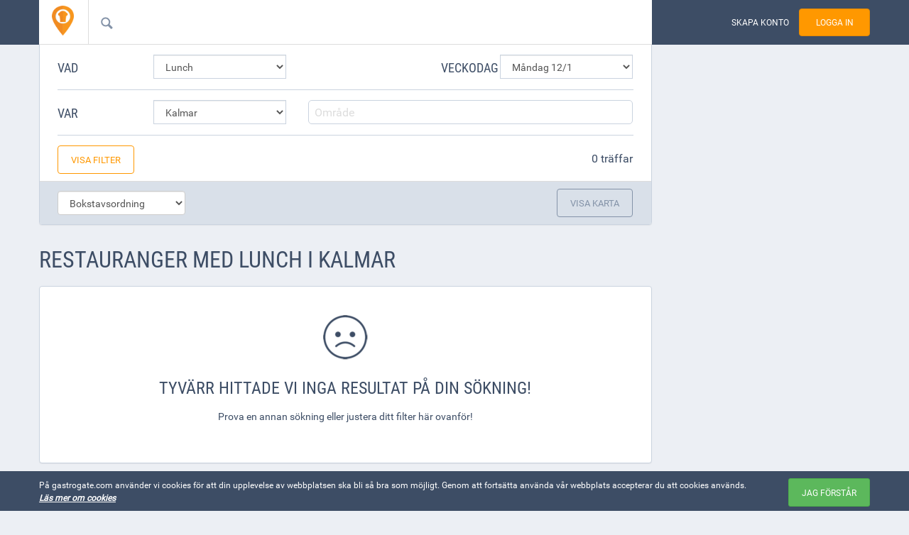

--- FILE ---
content_type: text/html; charset=UTF-8
request_url: https://gastrogate.com/kalmar/lunch
body_size: 53097
content:
<!doctype html>
<html lang="sv" prefix="og: http://ogp.me/ns/restaurant#">
	<head>
		<meta charset="UTF-8">
		<meta name="viewport" content="width=device-width,initial-scale=1,user-scalable=no">
		<meta http-equiv="X-UA-Compatible" content="ie=edge">
		<meta name="csrf-token" content="1esZI67TfakRjLVZVO2zQWxBTZUaUHiY0xb2QtvT">
		<title>Restauranger med lunch i Kalmar - Hitta restauranger med lunch i Kalmar med Gastrogate, den ledande restaurangguiden.</title>
		<meta name="description" content="Restauranger med restauranger med lunch i Kalmar med dagliga menyer från din stad.">
		<meta name="keywords" content="boka bord,lunch,restaurang,middag">
		<meta property="og:description" content="Restauranger med restauranger med lunch i Kalmar med dagliga menyer från din stad.">
		<meta property="og:image" content="https://gastrogate.com/img/big-og-gastrogate.jpg">
		<meta property="og:locale" content="sv_SE">
		<meta property="og:site_name" content="Gastrogate.com">
		<meta property="og:title" content="Restauranger med lunch i Kalmar - Hitta restauranger med lunch i Kalmar med Gastrogate, den ledande restaurangguiden.">
		<meta property="og:type" content="restaurant">
		<meta property="og:url" content="gastrogate.com">
		<meta name="apple-itunes-app" content="app-id=377715544">
		<meta name="apple-mobile-web-app-capable" content="yes">
				<link href="/build/css/app-141abb4250.css" rel="stylesheet">
		<script type='text/javascript' src='//platform-api.sharethis.com/js/sharethis.js#property=5be039f7c7a9470012145f04&product=social-ab' async='async'></script>
	</head>
	<body>
		<div id="fb-root"></div>
		<script>
			var globalsTablePlanner = null;
			var domain = 'gastrogate.com';
		</script>
		<script>(function(d, s, id) {
			var js, fjs = d.getElementsByTagName(s)[0];
			if (d.getElementById(id)) return;
			js = d.createElement(s); js.id = id;
			js.src = "//connect.facebook.net/sv_SE/sdk.js#xfbml=1&version=v2.8";
			fjs.parentNode.insertBefore(js, fjs);
		}(document, 'script', 'facebook-jssdk'));</script>

		<noscript><iframe src="//www.googletagmanager.com/ns.html?id=GTM-T63QZT"
		height="0" width="0" style="display:none;visibility:hidden"></iframe></noscript>
		<script>(function(w,d,s,l,i){w[l]=w[l]||[];w[l].push({'gtm.start':
		new Date().getTime(),event:'gtm.js'});var f=d.getElementsByTagName(s)[0],
		j=d.createElement(s),dl=l!='dataLayer'?'&l='+l:'';j.async=true;j.src=
		'//www.googletagmanager.com/gtm.js?id='+i+dl;f.parentNode.insertBefore(j,f);
		})(window,document,'script','dataLayer','GTM-T63QZT');</script>

			<nav class="navbar navbar-inverse navbar-fixed-top">
	<div class="container">
		<div class="row">
							<div class="search-box-navbar col-md-9 no-left-padding">
					<div class="search-box-navbar-wrapper">
	<div class="app-icon">
		<a href="https://gastrogate.com">
			<img src="https://gastrogate.com/img/appicon_orange.png" alt="Gastrogate - Den ledande restaurangguiden">
		</a>
	</div>

	<div class="search-box">
		<div class="form-group has-feedback has-feedback-left">
			<div id="react-autocomplete-navbar"></div>
			<i class="form-control-feedback icon-search"></i>
		</div>
	</div>

	<div class="user-icon visible-xs visible-sm">
		<i id="btn-logged-in-user" class="icon-user pull-right"></i>
	</div>
	<div class="login">
		<div id="login-container-mobile" class="login-container login-container-mobile dropdown-menu">
			<form method="POST" action="https://gastrogate.com/login" accept-charset="UTF-8"><input name="_token" type="hidden" value="1esZI67TfakRjLVZVO2zQWxBTZUaUHiY0xb2QtvT">
	<h5>Logga in som krögare</h5>
	<div class="form-group">
		<div class="btn btn-md btn-success"><a href="//admin.gastrogate.com" rel="nofollow">Till inloggning krögare</a></div>
	</div>
	<hr>
	<h5>Logga in som prenumerant</h5>
	<div class="form-group">
		<div class="input-group">
			<input class="form-control" placeholder="E-post" name="username" type="text">
			<div class="input-group-addon">
				<i class="icon-mail"></i>
			</div>
		</div>
	</div>
	<div class="form-group">
		<div class="input-group">
			<input class="form-control" placeholder="L&ouml;senord" name="password" type="password" value="">
			<div class="input-group-addon">
				<i class="icon-lock"></i>
			</div>
		</div>
	</div>

	<div class="form-group remember">
		<div class="input-group col-xs-12">
			<div class="checkbox">
				<label><input checked="checked" name="remember" type="checkbox" value="1"> <span>Kom ihåg mig</span></label>
			</div>
		</div>
	</div>

	<div class="row link-row">
		<div class="col-sm-6 link"><a href="https://gastrogate.com/aterstall-losenord" rel="nofollow">Glömt lösenordet?</a></div>
		<div class="col-sm-6 link text-right btn-no-account"><a>Har du inget konto?</a></div>
	</div>
	<div class="form-group">
		<input class="btn btn-success btn-md" type="submit" value="Logga in prenumerant">
	</div>
	<div style="font-size: 10px; width: 100%; text-align: center; margin-bottom: 10px;">eller</div>
	<div class="social-buttons">
	<div class="form-group">
					<a class="btn btn-facebook btn-block btn-md btn-social" href="https://gastrogate.com/login/facebook" rel="nofollow">
				<i class="icon-facebook"></i> Logga in med Facebook
			</a>
					<a class="btn btn-twitter btn-block btn-md btn-social" href="https://gastrogate.com/login/twitter" rel="nofollow">
				<i class="icon-twitter"></i> Logga in med Twitter
			</a>
					<a class="btn btn-google btn-block btn-md btn-social" href="https://gastrogate.com/login/google" rel="nofollow">
				<i class="icon-google"></i> Logga in med Google+
			</a>
			</div>
</div></form>
		</div>
	</div>
	<div id="logged-in-container-mobile" class="logged-in-container-mobile logged-in-container dropdown-menu">
		<ul>
	<li><a href="https://gastrogate.com/mina-sidor" rel="nofollow">Mina sidor</a></li>
	<li><a href="https://gastrogate.com/logout" rel="nofollow">Logga ut</a></li>
</ul>
	</div>

	<div class="save-icon hidden-xs hidden-sm">
		<i class="icon-star-empty"></i>
	</div>
</div>
				</div>
			
							<div class="nav navbar-nav login navbar-right hidden-xs hidden-sm col-md-3">
	<div class="col-md-12 text-right">
		<button type="button" class="btn btn-transparent" id="btn-register">Skapa konto</button>
		<button type="button" class="btn btn-primary" id="btn-login">Logga in</button>
		<div id="login-container" class="col-md-3 col-md-offset-9 login-container dropdown-menu">
			<form method="POST" action="https://gastrogate.com/login" accept-charset="UTF-8"><input name="_token" type="hidden" value="1esZI67TfakRjLVZVO2zQWxBTZUaUHiY0xb2QtvT">
	<h5>Logga in som krögare</h5>
	<div class="form-group">
		<div class="btn btn-md btn-success"><a href="//admin.gastrogate.com" rel="nofollow">Till inloggning krögare</a></div>
	</div>
	<hr>
	<h5>Logga in som prenumerant</h5>
	<div class="form-group">
		<div class="input-group">
			<input class="form-control" placeholder="E-post" name="username" type="text">
			<div class="input-group-addon">
				<i class="icon-mail"></i>
			</div>
		</div>
	</div>
	<div class="form-group">
		<div class="input-group">
			<input class="form-control" placeholder="L&ouml;senord" name="password" type="password" value="">
			<div class="input-group-addon">
				<i class="icon-lock"></i>
			</div>
		</div>
	</div>

	<div class="form-group remember">
		<div class="input-group col-xs-12">
			<div class="checkbox">
				<label><input checked="checked" name="remember" type="checkbox" value="1"> <span>Kom ihåg mig</span></label>
			</div>
		</div>
	</div>

	<div class="row link-row">
		<div class="col-sm-6 link"><a href="https://gastrogate.com/aterstall-losenord" rel="nofollow">Glömt lösenordet?</a></div>
		<div class="col-sm-6 link text-right btn-no-account"><a>Har du inget konto?</a></div>
	</div>
	<div class="form-group">
		<input class="btn btn-success btn-md" type="submit" value="Logga in prenumerant">
	</div>
	<div style="font-size: 10px; width: 100%; text-align: center; margin-bottom: 10px;">eller</div>
	<div class="social-buttons">
	<div class="form-group">
					<a class="btn btn-facebook btn-block btn-md btn-social" href="https://gastrogate.com/login/facebook" rel="nofollow">
				<i class="icon-facebook"></i> Logga in med Facebook
			</a>
					<a class="btn btn-twitter btn-block btn-md btn-social" href="https://gastrogate.com/login/twitter" rel="nofollow">
				<i class="icon-twitter"></i> Logga in med Twitter
			</a>
					<a class="btn btn-google btn-block btn-md btn-social" href="https://gastrogate.com/login/google" rel="nofollow">
				<i class="icon-google"></i> Logga in med Google+
			</a>
			</div>
</div></form>
		</div>
	</div>
</div>
					</div>

	</div>
</nav>

<div class="modal fade" id="register-modal">
	<div class="modal-dialog">
		<div class="modal-content">
			<div class="modal-header">
				<button class="close" data-dismiss="modal" type="button">&times;</button>
				<h4 class="modal-title">Skapa konto</h4>				<p>Skapa ett konto f&ouml;r unika erbjudanden, synkning av favoriter m.m.<br/>N&auml;r du skapar ett konto accepterar du v&aring;ra  <a href='/integritetspolicy' target='_blank'>villkor</a>.</p>			</div>
			<div class="modal-body">
				<div class="row">
	<form method="POST" action="https://gastrogate.com/register" accept-charset="UTF-8"><input name="_token" type="hidden" value="1esZI67TfakRjLVZVO2zQWxBTZUaUHiY0xb2QtvT">
		<div class="col-xs-12 col-sm-6">
			<div class="form-group">
				<div class="input-group">
					<input class="form-control" placeholder="E-post" required="required" name="email" type="text">
					<div class="input-group-addon">
						<i class="icon-mail"></i>
					</div>
				</div>
			</div>
			<div class="form-group">
				<div class="input-group">
					<input class="form-control" placeholder="&Ouml;nskat l&ouml;senord" required="required" name="password" type="password" value="">
					<div class="input-group-addon">
						<i class="icon-lock"></i>
					</div>
				</div>
			</div>
			<div class="form-group">
				<div style="font-size: 14px;">
					Genom att gå vidare accepterar du Gastrogates <a href="/integritetspolicy" target="_blank">integritetspolicy</a> vad gäller hantering av dina personuppgifter
				</div>
			</div>
			<input class="btn btn-success btn-create-account form-control" type="submit" value="Skapa konto">
		</div>
		<div class="col-xs-12 col-sm-6">
			<div class="social-buttons">
	<div class="form-group">
					<a class="btn btn-facebook btn-block btn-md btn-social" href="https://gastrogate.com/login/facebook" rel="nofollow">
				<i class="icon-facebook"></i> Skapa konto med Facebook
			</a>
					<a class="btn btn-twitter btn-block btn-md btn-social" href="https://gastrogate.com/login/twitter" rel="nofollow">
				<i class="icon-twitter"></i> Skapa konto med Twitter
			</a>
					<a class="btn btn-google btn-block btn-md btn-social" href="https://gastrogate.com/login/google" rel="nofollow">
				<i class="icon-google"></i> Skapa konto med Google+
			</a>
			</div>
</div>		</div>
	</form>
</div>

			</div>
			<div class="modal-footer"><p>Vi hatar spam, därför skickar vi inte dina uppgifter vidare till tredje part.<br><a href="#" id="btn-has-account-modal">Har du redan ett konto?</a></p></div>		</div>
	</div>
</div>
<div class="modal fade" id="login-modal">
	<div class="modal-dialog">
		<div class="modal-content">
			<div class="modal-header">
				<button class="close" data-dismiss="modal" type="button">&times;</button>
				<h4 class="modal-title">Logga in</h4>				<p>Logga in f&ouml;r att se dina favoriter och administrera dina prenumerationer.<br/> <a href='/integritetspolicy' target='_blank'>villkor</a>.</p>			</div>
			<div class="modal-body">
				<div class="row">
	<form method="POST" action="https://gastrogate.com/login" accept-charset="UTF-8"><input name="_token" type="hidden" value="1esZI67TfakRjLVZVO2zQWxBTZUaUHiY0xb2QtvT">
		<div class="col-xs-12 col-sm-6">
			<div class="form-group">
				<div class="input-group">
					<input class="form-control" placeholder="E-post" required="required" name="username" type="text">
					<div class="input-group-addon">
						<i class="icon-mail"></i>
					</div>
				</div>
			</div>
			<div class="form-group">
				<div class="input-group">
					<input class="form-control" placeholder="L&ouml;senord" required="required" name="password" type="password" value="">
					<div class="input-group-addon">
						<i class="icon-lock"></i>
					</div>
				</div>
			</div>
			<input class="btn btn-success btn-create-account form-control" type="submit" value="Logga in">
		</div>
		<div class="col-xs-12 col-sm-6">
			<div class="social-buttons">
	<div class="form-group">
					<a class="btn btn-facebook btn-block btn-md btn-social" href="https://gastrogate.com/login/facebook" rel="nofollow">
				<i class="icon-facebook"></i> Logga in med Facebook
			</a>
					<a class="btn btn-twitter btn-block btn-md btn-social" href="https://gastrogate.com/login/twitter" rel="nofollow">
				<i class="icon-twitter"></i> Logga in med Twitter
			</a>
					<a class="btn btn-google btn-block btn-md btn-social" href="https://gastrogate.com/login/google" rel="nofollow">
				<i class="icon-google"></i> Logga in med Google+
			</a>
			</div>
</div>		</div>
	</form>
</div>

			</div>
			<div class="modal-footer"><p><a href="#" id="btn-no-account-modal">Har du inget konto?</a></p></div>		</div>
	</div>
</div>
			<div class="container">
		<div class="row">
			<main class="col-xs-12 col-md-9 no-left-padding">
					<script>
		var globals = {
			routes: {
				reserve: 'https://gastrogate.com/message/:id'
			}
		};
	</script>
	<div class="filter panel">
	<div class="xs-filter-buttons visible-xs" id="xs-filter-buttons">
		<button class="filterButton">Filter</button>
		<button class="mapButton">Visa karta</button>
	</div>

	<div class="panel-body hidden-xs" id="filter-body">
		<div class="form-horizontal">

			
			<div class="form-group">
				<label class="control-label col-xs-12 col-sm-2">Vad</label>
				<div class="col-xs-12 col-sm-3 no-left-padding">
					<div class="input-group fullwidth">
						<select class="form-control" id="engine" name="engine"><option value="">Vad</option><option value="lunch" selected="selected">Lunch</option><option value="middag">Middag</option><option value="catering">Catering</option><option value="konferens">Konferens</option><option value="festvaning">Festv&aring;ning</option><option value="affarslunch">Aff&auml;rslunch</option><option value="cafe">Caf&eacute;</option><option value="frukost">Frukost</option><option value="brunch">Brunch</option><option value="hotell">Hotell</option><option value="julbord">Julbord</option></select>
					</div>
				</div>

				<div id="lunch-block" >
					<label class="control-label col-xs-12 col-sm-1 col-sm-offset-3">Veckodag</label>
					<div class="col-xs-12 col-sm-3 no-right-padding">
						<div class="input-group fullwidth">
							<select class="form-control" id="weekday" name="weekday"><option value="2026-01-12" selected="selected">M&aring;ndag 12/1</option><option value="2026-01-13">Tisdag 13/1</option><option value="2026-01-14">Onsdag 14/1</option><option value="2026-01-15">Torsdag 15/1</option><option value="2026-01-16">Fredag 16/1</option><option value="2026-01-19">M&aring;ndag 19/1</option><option value="2026-01-20">Tisdag 20/1</option><option value="2026-01-21">Onsdag 21/1</option><option value="2026-01-22">Torsdag 22/1</option><option value="2026-01-23">Fredag 23/1</option></select>
						</div>
					</div>
				</div>
			</div>

			<div class="form-group">
				<label class="control-label col-xs-12 col-sm-2">Var</label>
				<div class="col-xs-12 col-sm-3 no-left-padding">
					<div class="input-group fullwidth">
						<select class="form-control" id="city" name="city"><option value="">Var</option><option value="stockholm">Stockholm</option><option value="goteborg">G&ouml;teborg</option><option value="malmo">Malm&ouml;</option><option value="uppsala">Uppsala</option><option value="vasteras">V&auml;ster&aring;s</option><option value="orebro">&Ouml;rebro</option><option value="Arlov">Arl&ouml;v</option><option value="avesta">Avesta</option><option value="blido">Blid&ouml;</option><option value="bollnas">Bolln&auml;s</option><option value="borlange">Borl&auml;nge</option><option value="boras">Bor&aring;s</option><option value="enkoping">Enk&ouml;ping</option><option value="eskilstuna">Eskilstuna</option><option value="gavle">G&auml;vle</option><option value="halmstad">Halmstad</option><option value="helsingborg">Helsingborg</option><option value="hollviken">H&ouml;llviken</option><option value="hoor">H&ouml;&ouml;r</option><option value="kalmar" selected="selected">Kalmar</option><option value="karlskrona">Karlskrona</option><option value="karlstad">Karlstad</option><option value="katrineholm">Katrineholm</option><option value="kristianstad">Kristianstad</option><option value="kungsbacka">Kungsbacka</option><option value="kungalv">Kung&auml;lv</option><option value="leksand">Leksand</option><option value="lidkoping">Lidk&ouml;ping</option><option value="linkoping">Link&ouml;ping</option><option value="lund">Lund</option><option value="molndal">M&ouml;lndal</option><option value="norrkoping">Norrk&ouml;ping</option><option value="norrtalje">Norrt&auml;lje</option><option value="nykvarn">Nykvarn</option><option value="nykoping">Nyk&ouml;ping</option><option value="sala">Sala</option><option value="skara">Skara</option><option value="skovde">Sk&ouml;vde</option><option value="stenungsund">Stenungsund</option><option value="strangnas">Str&auml;ngn&auml;s</option><option value="sundsvall">Sundsvall</option><option value="soderhamn">S&ouml;derhamn</option><option value="sodertalje">S&ouml;dert&auml;lje</option><option value="trelleborg">Trelleborg</option><option value="trollhattan">Trollh&auml;ttan</option><option value="uddevalla">Uddevalla</option><option value="aland">&Aring;land</option><option value="ostersund">&Ouml;stersund</option></select>
					</div>
				</div>
				<div class=" col-xs-12 col-sm-7 no-right-padding">
					<div class="input-group fullwidth" id="area-token">
						<input class="form-control" id="remove-me" placeholder="Område" type="text">
						<select class="multiple-select-box" id="multiple-area" multiple="multiple" style="display: none;" name="area"></select>
					</div>
				</div>
			</div>

			<div class="form-group hidden-xs" id="show-filter-block" style="border-bottom: 0;">
				<div class="col-sm-2 no-left-padding no-right-padding">
					<div class="input-group fullwidth">
						<button class="btn btn-md btn-orange-inverse" id="show-filter-button">
							Visa filter
						</button>
					</div>
				</div>
				<div class="col-sm-7">
					<div style="margin-top: 20px; color: #3D4D66;" id="active-filters">
						
																								</div>
				</div>
				<div class="col-sm-3 no-left-padding no-right-padding text-right">
					<div style="margin-top: 21px; color: #3D4D66;" id="count-text">0 träffar</div>
					<div class="input-group fullwidth reload-button" id="refresh-button-block" style="display: none;"><button class="btn btn-green" id="refresh-button">Visa 0 träffar</button></div>
				</div>
			</div>

							<div class="form-group filter-show-more" style="display: none;">
					<label class="control-label col-xs-12 col-sm-2">Mattyp</label>
					<div class="col-xs-12 col-sm-10 no-left-padding no-right-padding">
						<div class="input-group fullwidth" id="foodtype-token">
							<select class="multiple-select-box" id="multiple-foodtype" multiple="multiple" name="foodType"><option value="afrikanskt">Afrikanskt</option><option value="amerikanskt">Amerikanskt</option><option value="arabiskt">Arabiskt</option><option value="asiatiskt">Asiatiskt</option><option value="brasserie">Brasserie</option><option value="cajun">Cajun</option><option value="ekologiskt">Ekologiskt</option><option value="engelskt-brittiskt">Engelskt-Brittiskt</option><option value="fisk-och-skaldjur">Fisk och Skaldjur</option><option value="franskt">Franskt</option><option value="gi-mat">GI mat</option><option value="glutenfri-mat">Glutenfri mat</option><option value="gourmet">Gourmet</option><option value="grekiskt">Grekiskt</option><option value="grillat">Grillat</option><option value="hamburgerbar">Hamburgerbar</option><option value="husmanskost">Husmanskost</option><option value="halsokost">H&auml;lsokost</option><option value="indiskt">Indiskt</option><option value="indonesiskt">Indonesiskt</option><option value="internationellt">Internationellt</option><option value="iranskt">Iranskt</option><option value="italienskt">Italienskt</option><option value="japanskt">Japanskt</option><option value="jugoslaviskt">Jugoslaviskt</option><option value="karibiskt">Karibiskt</option><option value="kebab">Kebab</option><option value="kinesiskt">Kinesiskt</option><option value="koreanskt">Koreanskt</option><option value="krav-markt-mat">KRAV-m&auml;rkt mat</option><option value="kryddstarkt">Kryddstarkt</option><option value="laktosfri-mat">Laktosfri mat</option><option value="lchf">LCHF</option><option value="libanesiskt">Libanesiskt</option><option value="malaysiskt">Malaysiskt</option><option value="mellanostern">Mellan&ouml;stern</option><option value="mexikanskt">Mexikanskt</option><option value="mjolkfritt">Mj&ouml;lkfritt</option><option value="mongoliskt">Mongoliskt</option><option value="nyckelhalsmarkt-mat">Nyckelh&aring;lsm&auml;rkt mat</option><option value="narproducerat">N&auml;rproducerat</option><option value="orientaliskt">Orientaliskt</option><option value="pasta">Pasta</option><option value="persiskt">Persiskt</option><option value="pizzeria">Pizza</option><option value="polskt">Polskt</option><option value="sallad">Sallad</option><option value="smorgasar">Sm&ouml;rg&aring;sar</option><option value="soppa">Soppa</option><option value="spanskt">Spanskt</option><option value="sushi">Sushi</option><option value="svenskt">Svenskt</option><option value="sydamerikanskt">Sydamerikanskt</option><option value="tacos">Tacos</option><option value="taiwanesiskt">Taiwanesiskt</option><option value="tapas">Tapas</option><option value="tex-mex">Tex-Mex</option><option value="thailandskt">Thail&auml;ndskt</option><option value="turkiskt">Turkiskt</option><option value="veganskt">Veganskt</option><option value="vegetariskt">Vegetariskt</option><option value="endast-vegetariskt">Vegetariskt ENDAST</option><option value="vietnamesiskt">Vietnamesiskt</option><option value="viktvaktarmat">Viktv&auml;ktarmat</option><option value="wok">Wok</option><option value="wraps">Wraps</option></select>
						</div>
					</div>
				</div>
				<div class="form-group filter-show-more" style="display: none;">
					<label class="control-label col-xs-12 col-sm-2">Restaurangtyp</label>
					<div class="col-xs-12 col-sm-10 no-left-padding no-right-padding">
						<div class="input-group fullwidth" id="restauranttype-token">
							<select class="multiple-select-box" id="multiple-restauranttype" multiple="multiple" name="restaurantType"><option value="a-la-carte">A la carte</option><option value="after-work">After Work</option><option value="bar">Bar</option><option value="barnkalas">Barnkalas</option><option value="brunch">Brunch</option><option value="buffelunch">Buff&eacute;lunch</option><option value="buffemiddag">Buff&eacute;middag</option><option value="casino">Casino</option><option value="dansrestaurang">Dansrestaurang</option><option value="discotek">Discotek</option><option value="endast-vuxna">Endast vuxna</option><option value="events">Events</option><option value="festarrangor">Festarrang&ouml;r</option><option value="festvaning">Festv&aring;ning</option><option value="foodcourt">Foodcourt</option><option value="frukost">Frukost</option><option value="glassbar">Glassbar</option><option value="golfrestaurang">Golfrestaurang</option><option value="hotellrestaurang">Hotellrestaurang</option><option value="internetcafe">Internetcaf&eacute;</option><option value="karaoke">Karaoke</option><option value="konditori">Konditori</option><option value="kvarterskrog">Kvarterskrog</option><option value="lunchrestaurang">Lunchrestaurang</option><option value="matlagningskurs">Matlagningskurs</option><option value="nattklubb">Nattklubb</option><option value="pub">Pub</option><option value="showkrog">Showkrog</option><option value="snabbmat">Snabbmat</option><option value="sportbar">Sportbar</option><option value="underhallning">Underh&aring;llning</option><option value="utkorning">Utk&ouml;rning</option><option value="utkorning-vid-storre-sallskap">Utk&ouml;rning vid st&ouml;rre s&auml;llskap</option><option value="vinprovning">Vinprovning</option><option value="vardshus">V&auml;rdshus</option><option value="whiskyprovning">Whiskyprovning</option><option value="olprovning">&Ouml;lprovning</option><option value="overnattning">&Ouml;vernattning</option></select>
						</div>
					</div>
				</div>
			
			<div class="form-group rating filter-show-more" style="border-bottom: 0; display: none;">
				<label class="control-label col-xs-12 col-sm-2">Betyg</label>
				<div class="col-xs-12 col-sm-10 no-left-padding no-right-padding">
					<div class="input-group fullwidth">
						<div class="col-xs-4 rating-filter no-left-padding" data-stars="3" id="rating-filter-3">
							<span class="rating" style="visibility: visible;">
						<i class="icon-star-o"></i>
			<i class="icon-star-o"></i>
			<i class="icon-star-o"></i>
	</span>
						</div>
						<div class="col-xs-4 rating-filter text-center" data-stars="4" id="rating-filter-4">
							<span class="rating" style="visibility: visible;">
						<i class="icon-star-o"></i>
			<i class="icon-star-o"></i>
			<i class="icon-star-o"></i>
			<i class="icon-star-o"></i>
	</span>
						</div>
						<div class="col-xs-4 rating-filter no-right-padding text-right" data-stars="5" id="rating-filter-5">
							<span class="rating" style="visibility: visible;">
						<i class="icon-star-o"></i>
			<i class="icon-star-o"></i>
			<i class="icon-star-o"></i>
			<i class="icon-star-o"></i>
			<i class="icon-star-o"></i>
	</span>
						</div>
					</div>
				</div>
			</div>

			<div class="form-group visible-xs">
				<div class="col-xs-12">
					<label class="control-label">Sortering</label>
					<select class="form-control sort" name="sort"><option value="alfabetisk" selected="selected">Bokstavsordning</option><option value="betyg">Betyg</option><option value="distans">Avst&aring;nd</option></select>
				</div>
			</div>

			<div class="form-group filter-show-more hidden-xs" style="display: none;">
				<div class="col-xs-12 col-sm-6 no-left-padding no-right-padding">
					<button class="btn btn-md btn-orange-inverse" id="hide-filter-button">
						Dölj filter
					</button>
				</div>
				<div class="col-xs-12 col-sm-6 no-left-padding no-right-padding text-right">
					<button class="btn btn-md btn-primary reload-button">
						Visa 0 träffar
					</button>
				</div>
			</div>

			<div class="sticky-bottom-button visible-xs form-group">
				<div class="col-xs-12">
					<div class="input-group fullwidth">
						<button class="btn btn-md btn-primary reload-button">
							Visa 0 träffar
						</button>
					</div>
				</div>
				<div class="col-xs-12">
					<div class="input-group fullwidth">
						<button class="btn btn-md btn-orange-inverse" id="xs-hide-filter-button">Dölj filter</button>
					</div>
				</div>
			</div>
		</div>
	</div>
	<div class="panel-footer">
		<ul class="list-inline">
			<li class="col-xs-4 col-sm-3 text-left">
				<select class="form-control sort" name="sort"><option value="alfabetisk" selected="selected">Bokstavsordning</option><option value="betyg">Betyg</option><option value="distans">Avst&aring;nd</option></select>
			</li>
			<li class="col-xs-4 col-sm-5">
							</li>
			<li class="col-xs-6 col-sm-4 text-right">
				<button class="btn btn-md btn-blue-inverse" id="show-on-map-btn">Visa karta</button>
			</li>
		</ul>
	</div>
	<div class="map" id="map" style="width: 100%; height: 400px; display: none;"></div>
</div>


	
	
	<div class="search-results" data-user="">
					<h1>restauranger med lunch i Kalmar</h1>
							<div class="panel no-search-result">
				<div class="content">
					<img alt="Inga resultat funna" src="https://gastrogate.com/img/sad-face.png">
					<h3>Tyvärr hittade vi inga resultat på din sökning!</h3>
					<p>Prova en annan sökning eller justera ditt filter här ovanför!</p>
				</div>
			</div>
			</div>

	<div class="text-center">
		
	</div>

	<div class="modal fade" id="favourite-modal">
	<div class="modal-dialog">
		<div class="modal-content">
			<div class="modal-header">
				<button class="close" data-dismiss="modal" type="button">&times;</button>
											</div>
			<div class="modal-body">
				<div class="restaurant-details col-xs-12 col-sm-6">
	<div class="h3" id="favourite-restaurant-title"></div>
	<p id="favourite-restaurant-address"></p>
	<p class="rating" id="favourite-restaurant-rating"></p>
</div>
<div class="login-details col-xs-12 col-sm-6">
	<h4>Spara som favorit</h4>
	<p>Logga in för att spara din favorit och alltid se den överst.</p>
	<button class="btn btn-success" id="favourite-login-btn">Logga in</button>
	<hr>
	<p>Har du inget konto ännu? Inget problem, det går snabbt och enkelt att skapa ett nytt.</p>
	<button class="btn btn-success" id="favourite-create-account-btn">Skapa konto</button>
	<div class="cancel-btn">
		<hr>
		<button class="btn btn-default" data-dismiss="modal">Avbryt</button>
	</div>
</div>

			</div>
					</div>
	</div>
</div>			</main>
			<aside class="col-xs-12 col-md-3 no-right-padding">
					<div class="hidden-xs hidden-sm">
			</div>

				</aside>
		</div>
	</div>

		<!-- Display alert messages -->
		<!-- Display alert messages -->
<!-- success/danger/warning/info -->
		
		<div class="container">
	<div class="row">
		<footer>
			<div class="upper-section">
				<ul class="list-inline">
					<li class="col-xs-12 col-sm-4 col-md-3">
						<a href="/"><img class="img-responsive logo" src="https://gastrogate.com/img/logo-orange-2021.png"
								alt="Gastrogate logotyp" title="Gastrogate - Den ledande restaurangguiden"></a>
						<div class="social-icons">
							<a href="https://sv-se.facebook.com/gastrogate/" rel="nofollow" title="Gastrogate på Facebook" target="_blank">
								<i class="img-circle icon-facebook"></i>
							</a>
							<a href="https://www.instagram.com/gastrogate/" rel="nofollow" title="Gastrogate på Instagram" target="_blank">
								<i class="img-circle icon-instagram"></i>
							</a>
						</div>
					</li>
					<li class="col-xs-12 col-sm-4 col-md-3">
						<h4 class="hidden-xs">Gastrogate</h4>
						<p class="links">
							<a href="/">Hem</a><br>
							<a href="https://www.chef.gastrogate.com/bli-kund" target="_blank">Anslut din restaurang</a><br>
							<a href="https://gastrogate.com/om-gastrogate">Om Gastrogate</a><br>
							<a href="https://gastrogate.com/vara-appar">Våra appar</a><br>
														<a href="https://gastrogate.com/integritetspolicy">Integritetspolicy</a><br>
							<a href="https://gastrogate.com/cookiepolicy">Cookiepolicy</a><br>
						</p>
					</li>
					<li class="col-xs-12 col-sm-4 col-md-3">
						<h4>Kontakt</h4>
						<p>
							Telefon: 021 - 360 95 50<br>
							E-post: <a href="mailto:service@gastrogate.io">service@gastrogate.io</a><br><br>
							Gastrogate AB<br>
							Kopparbergsvägen 8<br>
							722 13 Västerås
						</p>
					</li>
					<li class="col-md-3 hidden-xs hidden-sm">
						<h4>Ladda ner vår app idag!</h4>
						<a href="https://gastrogate.com/vara-appar"><img title="Ladda ner Gastrogates app till din smartphone" alt="Två smartphones med Gastrogates app" src="/img/mobile-app-2.png"></a>
					</li>
				</ul>
			</div>
			<div class="lower-section">
				<ul class="list-inline">
					<li class="col-sm-6 heart">Made with <i class="icon-heart"></i> for great food</li>
					<li class="col-sm-6 copy">&copy; Gastrogate, 1999-2026. Alla rättigheter reserverade.</li>
				</ul>
			</div>
		</footer>
	</div>
</div>
		<div class="cookie-notification-bar">
		<div class="main">
			<div class="container">
				<div class="row">
					<div class="col-lg-11 col-sm-10">
						<p>
							På gastrogate.com använder vi cookies för att din upplevelse av webbplatsen ska bli så bra som
							möjligt. Genom att fortsätta använda vår webbplats accepterar du att cookies används.<br>
							<a id="cookie-read-policy">Läs mer om cookies</a>
						</p>
					</div>
					<div class="col-lg-1 col-sm-2">
						<button class="btn btn-sm btn-success" id="btn-cookie-accept">Jag förstår</button>
					</div>
				</div>
			</div>
		</div>
		<div class="modal fade" id="cookie-modal">
	<div class="modal-dialog modal-sm">
		<div class="modal-content">
			<div class="modal-header">
				<button class="close" data-dismiss="modal" type="button">&times;</button>
											</div>
			<div class="modal-body">
				<div class="text-center">
	<h3>Information om cookies på gastrogate.com</h3>
	<p>
		Cookies (kakor) är digital information som lagras på din dator och som är nödvändig för din webbläsare och vår
		hemsida för att kommunicera. Användandet av cookies är 100% säkert för dig som kund.
	</p>
	<p>
		De flesta cookies som används av oss är "session cookies" som tas bort så fort du stänger din webbläsare. Dessutom
		använder vi några cookies som har en angiven utgångstid. Dessa lagras på din dator, men raderas automatiskt efter
		max 360 dagar.
	</p>
	<strong>Följande cookies används på gastrogate.com:</strong><br>
	<p>&minus;&nbsp;Google Analytics Cookie (anonym statistik som hjälper oss att förbättra webbplatsen)</p>
	<p>&minus;&nbsp;Användarcookies (används för att komma ihåg vad du tittat på)</p>
	<strong>Radera cookies</strong><br>
	<p>
		Du kan när som helst ta bort cookies som finns på din dator. Proceduren beror på vilken webbläsare du använder, men
		med en modern webbläsare kan du radera dem genom att trycka på <kbd>CTRL</kbd> + <kbd>SHIFT</kbd> + <kbd>DELETE</kbd>
	</p>
	<strong>Välja bort kakor</strong><br>
	<p>
		Det är möjligt att stänga av alla cookies i din webbläsare om du vill. Vi kommer dock då inte kunna hjälpa dig i
		lika stor utsträckning och dessutom kommer det att bli i allmänhet svårt att använda internet som vanligt, eftersom
		majoriteten av webbplatser använder cookies.
	</p>
	<button class="btn btn-default" data-dismiss="modal">Stäng</button>
</div>
			</div>
					</div>
	</div>
</div>	</div>
	
				<script src="/build/js/app-2cc145c054.js"></script>
				<script>
		$(function() {
			$('#cookie-read-policy').click(function() {
				$('#cookie-modal').modal();
			});

			$('#btn-cookie-accept').click(function() {
				$(this).closest('.cookie-notification-bar').slideUp(300, function() {
					$(this).remove();
					$.post('https://gastrogate.com/cookie-accepted', function() {});
				});
			});
		})
	</script>
	<script>
	$(function() {
		$('html').click(function(event) {
			if (!$(event.target).closest('.login-container').length) {
				if ($('.login-container').is(':visible')) {
					if (event.target.id != 'btn-login' && event.target.id != 'btn-login-user') {
						$('.login-container').slideUp()
					}
				}
			}
			if (!$(event.target).closest('.logged-in-container').length) {
				if ($('.logged-in-container').is(':visible')) {
					if (event.target.id != 'btn-logged-in-clog' && event.target.id != 'btn-logged-in-user') {
						$('.logged-in-container').slideUp()
					}
				}
			}
		});

		$('#btn-login-user').click(function() {
			$('#login-container-mobile').slideToggle('slow');
		});

		$('#btn-logged-in-user').click(function() {
			$('#logged-in-container-mobile').slideToggle('slow');
		});

		$('#btn-login').click(function() {
			$('#login-container').slideToggle('slow');
		});

		$('#btn-logged-in-clog').click(function() {
			$('#logged-in-container').slideToggle('slow');
		});

		$('#btn-register, #register-close, .btn-no-account, #static-card-member').click(function() {
			$('#login-container').slideUp('slow');
			$('#register-modal').modal('toggle');
		});

		$('#btn-no-account-modal').click(function() {
			$('#login-modal').modal('toggle');
			$('#register-modal').modal('toggle');
		});

		$('#btn-has-account-modal').click(function() {
			$('#login-modal').modal('toggle');
			$('#register-modal').modal('toggle');
		});
	});
</script>
		<script>
	$(function() {
		$('.banner').click(function(event) {
			if ($(this).data('cid') > 0) {
				$('#christmas-ad-info-btn-' + $(this).data('cid')).trigger('click');
				event.preventDefault();
			}
			$.post('https://gastrogate.com/statistics/banner/click', {id: $(this).data('id')});
		});
	});
</script>
	<script>
		$(function() {
			var menusOpened = 0;
			var openedAll = false;

			// Popover
			$('[data-toggle="popover"]').popover({
				trigger: 'hover click',
				html: true
			});

			// Dismiss popover on click outside
			$('body').on('click', function (e) {
				$('[data-toggle="popover"]').each(function () {
					//the 'is' for buttons that trigger popups
					//the 'has' for icons within a button that triggers a popup
					if (!$(this).is(e.target) && $(this).has(e.target).length === 0 && $('.popover').has(e.target).length === 0) {
						$(this).popover('hide');
					}
				});
			});

			// Lazy load thumbnails
			$('img.restaurant-image').lazyload({
				threshold : 400
			});

			$('#favourite-login-btn').on('click', function() {
				$('#favourite-modal').modal('toggle');
				$('.login-modal').modal('toggle');
			});

			$('#favourite-create-account-btn').on('click', function() {
				$('#favourite-modal').modal('toggle');
				$('.register-modal').modal('toggle');
			});

			$('.search-result-read-more').click(function() {
				$(this).text(function() {
					var condition = $(this).text() == 'Stäng menyn' || $(this).text() == 'Visa mindre';

					$(this).closest('.lunches').find('.wrap-box').css({
						overflow: condition ? 'hidden' : 'visible'
					}).find('.wrap-box-fade').toggle();

					if(!condition) {
						menusOpened++;
					}

					if(menusOpened == 3 && !openedAll && $('#engine').val() == 'lunch') {
						swal({
							title: "",
							text: "Vill du öppna samtliga menyer?",
							type: "info",
							showCancelButton: true,
							confirmButtonColor: "#5cb85c",
							confirmButtonText: "Ja tack!",
							cancelButtonText: "Nej tack",
							closeOnConfirm: true
						},
						function(){
							$('.search-results').find('.search-result-read-more').each(function() {
								$(this).text($('#engine').val() == 'lunch' ? 'Stäng menyn' : 'Visa mindre');
								$(this).closest('.lunches').find('.wrap-box').css({
									overflow: 'visible'
								}).find('.wrap-box-fade').hide();
							});
							openedAll = true;
						});
					}

					return condition
						? ($('#engine').val() == 'lunch' ? 'Se hela menyn' : 'Visa mer')
						: ($('#engine').val() == 'lunch' ? 'Stäng menyn' : 'Visa mindre') ;
				});
			});

							$('.like').on('click', function() {
					$('#favourite-restaurant-title').text($(this).data('title'));
					$('#favourite-restaurant-address').html($(this).data('address') + ', ' + $(this).data('area') + '<br>' + $(this).data('city'));
					var ratingString = "";
					var rating = parseFloat($(this).data('rating'));
					for(var star = 0; star < Math.floor(rating); star ++) {
						ratingString += '<i class="icon icon-star-1"></i>';
					}
					if(rating - parseInt(rating) > 0) {
						ratingString += '<i class="icon icon-star-half-o"></i>';
					}
					for(var star = Math.ceil(rating); star < 5; star ++) {
						ratingString += '<i class="icon icon-star-o"></i>';
					}
					$('#favourite-restaurant-rating').html(ratingString);
					$('#favourite-modal').modal();
				});
					});
		var domain = 'gastrogate.com';
		var domain2 = 'gastrogate.com';
		var searchengines = [{"tbl_rest_searchengines_list_id":1,"strDescription":"Lunch","strSmartName":"lunch","id":1,"name":"Lunch","url":"lunch"},{"tbl_rest_searchengines_list_id":3,"strDescription":"Middag","strSmartName":"middag","id":3,"name":"Middag","url":"middag"},{"tbl_rest_searchengines_list_id":4,"strDescription":"Catering","strSmartName":"catering","id":4,"name":"Catering","url":"catering"},{"tbl_rest_searchengines_list_id":5,"strDescription":"Konferens","strSmartName":"konferens","id":5,"name":"Konferens","url":"konferens"},{"tbl_rest_searchengines_list_id":7,"strDescription":"Festv\u00e5ning","strSmartName":"festvaning","id":7,"name":"Festv\u00e5ning","url":"festvaning"},{"tbl_rest_searchengines_list_id":2,"strDescription":"Aff\u00e4rslunch","strSmartName":"affarslunch","id":2,"name":"Aff\u00e4rslunch","url":"affarslunch"},{"tbl_rest_searchengines_list_id":8,"strDescription":"Caf\u00e9","strSmartName":"cafe","id":8,"name":"Caf\u00e9","url":"cafe"},{"tbl_rest_searchengines_list_id":46,"strDescription":"Frukost","strSmartName":"frukost","id":46,"name":"Frukost","url":"frukost"},{"tbl_rest_searchengines_list_id":48,"strDescription":"Brunch","strSmartName":"brunch","id":48,"name":"Brunch","url":"brunch"},{"tbl_rest_searchengines_list_id":47,"strDescription":"Hotell","strSmartName":"hotell","id":47,"name":"Hotell","url":"hotell"},{"tbl_rest_searchengines_list_id":6,"strDescription":"Julbord","strSmartName":"julbord","id":6,"name":"Julbord","url":"julbord"}];
		var globalRoutes = {
			review: 'https://gastrogate.com/rating',
			subscription: 'https://gastrogate.com/subscriber',
			menus: 'https://gastrogate.com/restaurant/menus',
			pages: 'https://gastrogate.com/restaurant/pages'
		};
	</script>
	<script>
		var filterChanged = false;
		var rating = -1;
		var markersData = [];

		
		$('#multiple-area').tokenize({
			displayDropdownOnFocus: true,
			nbDropdownElements: 50,
			onAddToken: function () {
				$(window).width() >= 768 ? reloadPage() : changeFilter();
			},
			onRemoveToken: function () {
				$(window).width() >= 768 ? reloadPage() : changeFilter();
			},
			placeholder: 'Område'
		});
		$('#remove-me').remove();

		$('#multiple-foodtype').tokenize({
			displayDropdownOnFocus: true,
			nbDropdownElements: 150,
			onAddToken: changeFilter,
			onRemoveToken: changeFilter,
			placeholder: 'Mattyp'
		});
		$('#multiple-restauranttype').tokenize({
			displayDropdownOnFocus: true,
			nbDropdownElements: 150,
			onAddToken: changeFilter,
			onRemoveToken: changeFilter,
			placeholder: 'Restauranttyp'
		});
		$('#multiple-christmascategory').tokenize({
			displayDropdownOnFocus: true,
			nbDropdownElements: 150,
			onAddToken: changeFilter,
			onRemoveToken: changeFilter,
			placeholder: 'Julbordstyp'
		});

		function buildRating(ratingdata) {
			var ratingString = "";
			if(ratingdata != -1 ) {
				var rating = parseFloat(ratingdata);
				for(var star = 0; star < Math.floor(rating); star ++) {
					ratingString += '<i class="icon icon-star-1"></i>';
				}
				if(rating - parseInt(rating) > 0) {
					ratingString += '<i class="icon icon-star-half-o"></i>';
				}
				for(var star = Math.ceil(rating); star < 5; star ++) {
					ratingString += '<i class="icon icon-star-o"></i>';
				}
			}
			return ratingString;
		}

		function initMap() {
			var map = new google.maps.Map(document.getElementById('map'), {
				zoom: 10,
				center: {lat: 59.610459, lng: 16.551054}
			});

			var bounds = new google.maps.LatLngBounds();

			var icon = {
				url: '/img/pin_icon.png',
				// This marker is 20 pixels wide by 32 pixels high.
				size: new google.maps.Size(17, 24),
				// The origin for this image is (0, 0).
				origin: new google.maps.Point(0, 0),
				// The anchor for this image is the base of the flagpole at (0, 32).
				anchor: new google.maps.Point(8, 24)
			};

			markersData.map(function(m) {
				var position = new google.maps.LatLng(parseFloat(m.lat),parseFloat(m.lon));
				var marker = new google.maps.Marker({
					position: position,
					icon: icon,
					content: m.title,
					key: m.id,
					defaultAnimation: 2,
					showInfo: false
				});
				var rating = buildRating(m.rating);
				var infowindow = new google.maps.InfoWindow({
    			content:
					'<div class="map-infowindow">' +
					'<a class="map-title" href="#restaurang-' + m.id + '"><h4>' + m.title + '</h4></a>'+
					'<span class="map-rating">' + rating + '</span> ' +
					'<a class="map-homepage-link" href="' + m.url + '" ' + (m.rating == -1 ? 'style="float: left !important;"' : '') + ' target="_blank">Till hemsidan</a>' +
					'</div>'
  			});
				marker.addListener('click', function() {
    			infowindow.open(map, marker);
  			});
				marker.setMap(map);
				bounds.extend(marker.getPosition());
			});
			map.fitBounds(bounds);
		}

		function changeFilter() {
			filterChanged = true;
			var url = buildUrl(false);

			// Get count
			$.get(url, {count: true}, function(data) {
				$('.reload-button, #refresh-button').text('Visa ' + data + ' träff' + (data != 1 ? 'ar' : '')).prop('disabled', data == 0);
			});

			$('#active-filters').empty();
			if(rating > 0) {
				$('#active-filters').append('<div class="remove-badge" data-filtertype="rating" data-filterid="0">Betyg <span class="remove-badge-cross">x</span></div>');
			}
			$('#multiple-foodtype option:selected').each(function() {
				$('#active-filters').append('<div class="remove-badge" data-filtertype="foodtype" data-filterid="' + $(this).val() + '">' + $(this).text() + ' <span class="remove-badge-cross">x</span></div>');
			});
			$('#multiple-restauranttype option:selected').each(function() {
				$('#active-filters').append('<div class="remove-badge" data-filtertype="restauranttype" data-filterid="' + $(this).val() + '">' + $(this).text() + ' <span class="remove-badge-cross">x</span></div>');
			});
			$('#multiple-christmascategory option:selected').each(function() {
				$('#active-filters').append('<div class="remove-badge" data-filtertype="christmascategory" data-filterid="' + $(this).val() + '">' + $(this).text() + ' <span class="remove-badge-cross">x</span></div>');
			});
			$('#refresh-button-block').show();
			$('#count-text').hide();
		}

		function reloadPage() {
			var url = buildUrl(false);

			if ($('select[name="sort"]').filter(':visible').val()
 == 'distans' && navigator.geolocation) {
				navigator.geolocation.getCurrentPosition(function(position) {
					url += '&latitud=' + position.coords.latitude + '&longitud=' + position.coords.longitude;
					window.location.href = url;
				});
			}
			else {
				window.location.href = url;
			}
		}

		function setRating(value) {
			if(value == rating) {
				rating = -1;
			} else {
				rating = value;
			}
		}

		function updateRatingClasses() {
			for(var x = 3; x <= 5; x++) {
				if(rating === x) {
					$('#rating-filter-' + x).children('.rating').children().removeClass('icon-star-o').addClass('icon-star-1');
				} else {
					$('#rating-filter-' + x).children('.rating').children().removeClass('icon-star-1').addClass('icon-star-o');
				}
			}
		}

		function buildUrl(clear) {
			var url = "";

			// Favourite
			if($('input[id="favourite"]').filter(':visible').prop('checked')) {
				url += '/favoriter';
			}

			// City
			if($('#city').val()) {
				url += "/" + $('#city').val();
			}

			// Area
			if($('#multiple-area').val() && !clear) {
				var area = "";
				$('#multiple-area').val().map(function(obj){
					area = area + (area.length > 0 ? "+" : "") + obj;
				});
				url += "/" + area;
			}

			// Search engine
			if($('#engine').val()) {
				url += "/" + $('#engine').val();
			}

			// Food Type
			var food = "";
			if($('#multiple-foodtype').val()) {
				$('#multiple-foodtype').val().map(function(obj){
					food = food + (food.length > 0 ? "+" : "") + obj;
				});
			}

			if($('#multiple-restauranttype').val()) {
				$('#multiple-restauranttype').val().map(function(obj){
					food = food + (food.length > 0 ? "+" : "") + obj;
				});
			}

			if(food) {
				url += "/" + food;
			}

			// Christmas Category
			if($('#multiple-christmascategory').val()) {
				var category = "";
				$('#multiple-christmascategory').val().map(function(obj){
					category = category + (category.length > 0 ? "+" : "") + obj;
				});
				url += "/" + category;
			}

			// Sort
			url += "/?sortering=" + $('select[name="sort"]').filter(':visible').val();

			// Date for lunch
			var day = $('#weekday').val();
			if($('#engine').val() == "lunch" && day != null) {
				url += "&dag=" + $('#weekday').val() || '';
			}

			// Rating
			if(rating > 0) {
				url += "&betyg=" + rating;
			}

			return url;
		}

		function loadGoogleMapScript() {
			var script = document.createElement("script");
			script.type = "text/javascript";
			script.src = "https://maps.googleapis.com/maps/api/js?key=AIzaSyBmntH79OJ5e8lCf3QjYXMXQ8qwAYmMA-0&libraries=geometry,places,visualization&callback=initMap";
			document.body.appendChild(script);
		}

		$(function() {
			$('#show-on-map-btn, .mapButton').on('click', function() {
				loadGoogleMapScript();
				$('#map').toggle();
				$('#show-on-map-btn, .mapButton').html($('#map').is(':visible') ? 'Dölj karta' : 'Visa karta');
				//initMap();
			});

			$('.filterButton, #xs-hide-filter-button').on('click', function() {
				$('#xs-filter-buttons').toggleClass('hidden-xs');
				$('#xs-filter-buttons').toggleClass('visible-xs');
				$('#filter-body').toggleClass('hidden-xs');
				$('.filter-show-more').show();
			});
			$('.rating-filter').on('click', function() {
				setRating($(this).data('stars'));
				updateRatingClasses();
				changeFilter();
			});
			$('.reload-button').on('click', function() {
				reloadPage();
			});

			$(document).on('click', '.remove-badge-cross', function() {
				$(this).parent().remove();
				if($(this).parent().data('filtertype') == "rating") {
					rating = 0;
					updateRatingClasses();
				}
				if($(this).parent().data('filtertype') == "foodType") {
					var id = $(this).parent().data('filterid');
					// Remove token in selected list
					$("#foodtype-token").children('div').children('.TokensContainer').children('.Token').filter(function(){
    				return $(this).data('value') === id
					}).remove().bind(id);
					// Deselect in selectbox
					$("#multiple-foodtype option[value='" + id + "'] ").prop("selected", false);
				}
				if($(this).parent().data('filtertype') == "restaurantType") {
					var id = $(this).parent().data('filterid');
					// Remove token in selected list
					$("#restauranttype-token").children('div').children('.TokensContainer').children('.Token').filter(function(){
    				return $(this).data('value') === id
					}).remove().bind(id);
					// Deselect in selectbox
					$("#multiple-restauranttype option[value='" + id + "'] ").prop("selected", false);
				}
				if($(this).parent().data('filtertype') == "christmascategory") {
					var id = $(this).parent().data('filterid');
					// Remove token in selected list
					$("#christmascategory-token").children('div').children('.TokensContainer').children('.Token').filter(function(){
    				return $(this).data('value') === id
					}).remove().bind(id);
					// Deselect in selectbox
					$("#multiple-christmascategory option[value='" + id + "'] ").prop("selected", false);
				}
				reloadPage();
			});

			$('#city').on('change', function() {
				$("#multiple-area").empty();
				var $areaToken = $("#area-token").children('div').children('.TokensContainer');
				$areaToken.children('.Token').remove();
				if($(window).width() >= 768) {
					reloadPage();
				} else {
					var route = 'https://gastrogate.com/get-areas';
					$areaToken.children('.Placeholder').show();
					$.post( route, {city: $('#city').val()}, function( data ) {
						data.map(function(obj){
							$("#multiple-area").append($('<option></option>').attr("value", obj.url).text(obj.name));
						});
					});
					changeFilter();
				}
			});
			$('#engine').on('change', function() {
				if($(window).width() >= 768) {
					reloadPage();
				} else {
					changeFilter();
					$('#lunch-block').toggle($('#engine').val() == 'lunch');
				}
			});
			$('#favourite, .sort, #weekday').on('change', function() {
				$(window).width() >= 768 ? reloadPage() : changeFilter();
			});
			$('#show-filter-button').on('click', function() {
				$('#hide-filter-block').show();
				$('.filter-show-more').show();
				$('#show-filter-block').hide();
			});
			$('#hide-filter-button').on('click', function() {
				$('#show-filter-block').show();
				$('.filter-show-more').hide();
				$('#hide-filter-block').hide();
			});
		});
	</script>

		<script>
			var suggestionsRoute = 'https://gastrogate.com/autocomplete';
			var suggestionLogRoute = 'https://gastrogate.com/autocomplete-log';
			$(function() {
				$('#message').fadeTo(2000, 500).slideUp(1000, function() {
			    	$('#message').alert('close');
				});
				$('#error_message').fadeTo(2000, 500).slideUp(2000, function() {
			    	$('#error_message').alert('close');
				});

				$('body').on('touchmove', function(e) {
					if ($('.scroll-disable').has($(e.target)).length) {
						e.preventDefault();
					}
				}).on('shown.bs.modal', function() {
					$(this).addClass('scroll-disable');
				}).on('hidden.bs.modal', function() {
					$(this).removeClass('scroll-disable');
				});
			});
		</script>
	</body>
</html>


--- FILE ---
content_type: text/css
request_url: https://gastrogate.com/build/css/app-141abb4250.css
body_size: 47286
content:
/*!
 * Bootstrap v3.4.1 (https://getbootstrap.com/)
 * Copyright 2011-2019 Twitter, Inc.
 * Licensed under MIT (https://github.com/twbs/bootstrap/blob/master/LICENSE)
 *//*! normalize.css v3.0.3 | MIT License | github.com/necolas/normalize.css */html{font-family:sans-serif;-ms-text-size-adjust:100%;-webkit-text-size-adjust:100%}body{margin:0}article,aside,details,figcaption,figure,footer,header,hgroup,main,menu,nav,section,summary{display:block}audio,canvas,progress,video{display:inline-block;vertical-align:baseline}audio:not([controls]){display:none;height:0}[hidden],template{display:none}a{background-color:transparent}a:active,a:hover{outline:0}abbr[title]{border-bottom:none;text-decoration:underline;text-decoration:underline dotted}b,strong{font-weight:700}dfn{font-style:italic}h1{font-size:2em;margin:.67em 0}mark{background:#ff0;color:#000}small{font-size:80%}sub,sup{font-size:75%;line-height:0;position:relative;vertical-align:baseline}sup{top:-.5em}sub{bottom:-.25em}img{border:0}svg:not(:root){overflow:hidden}figure{margin:1em 40px}hr{box-sizing:content-box;height:0}pre{overflow:auto}code,kbd,pre,samp{font-family:monospace,monospace;font-size:1em}button,input,optgroup,select,textarea{color:inherit;font:inherit;margin:0}button{overflow:visible}button,select{text-transform:none}button,html input[type=button],input[type=reset],input[type=submit]{-webkit-appearance:button;cursor:pointer}button[disabled],html input[disabled]{cursor:default}button::-moz-focus-inner,input::-moz-focus-inner{border:0;padding:0}input{line-height:normal}input[type=checkbox],input[type=radio]{box-sizing:border-box;padding:0}input[type=number]::-webkit-inner-spin-button,input[type=number]::-webkit-outer-spin-button{height:auto}input[type=search]{-webkit-appearance:textfield;box-sizing:content-box}input[type=search]::-webkit-search-cancel-button,input[type=search]::-webkit-search-decoration{-webkit-appearance:none}fieldset{border:1px solid silver;margin:0 2px;padding:.35em .625em .75em}textarea{overflow:auto}optgroup{font-weight:700}table{border-collapse:collapse;border-spacing:0}td,th{padding:0}/*! Source: https://github.com/h5bp/html5-boilerplate/blob/master/src/css/main.css */@media print{*,:after,:before{color:#000!important;text-shadow:none!important;background:transparent!important;box-shadow:none!important}a,a:visited{text-decoration:underline}a[href]:after{content:" (" attr(href) ")"}abbr[title]:after{content:" (" attr(title) ")"}a[href^="#"]:after,a[href^="javascript:"]:after{content:""}blockquote,pre{border:1px solid #999;page-break-inside:avoid}thead{display:table-header-group}img,tr{page-break-inside:avoid}img{max-width:100%!important}h2,h3,p{orphans:3;widows:3}h2,h3{page-break-after:avoid}.navbar{display:none}.btn>.caret,.dropup>.btn>.caret{border-top-color:#000!important}.label{border:1px solid #000}.table{border-collapse:collapse!important}.table td,.table th{background-color:#fff!important}.table-bordered td,.table-bordered th{border:1px solid #ddd!important}}@font-face{font-family:Glyphicons Halflings;src:url(../fonts/bootstrap/glyphicons-halflings-regular.eot);src:url(../fonts/bootstrap/glyphicons-halflings-regular.eot?#iefix) format("embedded-opentype"),url(../fonts/bootstrap/glyphicons-halflings-regular.woff2) format("woff2"),url(../fonts/bootstrap/glyphicons-halflings-regular.woff) format("woff"),url(../fonts/bootstrap/glyphicons-halflings-regular.ttf) format("truetype"),url(../fonts/bootstrap/glyphicons-halflings-regular.svg#glyphicons_halflingsregular) format("svg")}.glyphicon{position:relative;top:1px;display:inline-block;font-family:Glyphicons Halflings;font-style:normal;font-weight:400;line-height:1;-webkit-font-smoothing:antialiased;-moz-osx-font-smoothing:grayscale}.glyphicon-asterisk:before{content:"\002a"}.glyphicon-plus:before{content:"\002b"}.glyphicon-eur:before,.glyphicon-euro:before{content:"\20ac"}.glyphicon-minus:before{content:"\2212"}.glyphicon-cloud:before{content:"\2601"}.glyphicon-envelope:before{content:"\2709"}.glyphicon-pencil:before{content:"\270f"}.glyphicon-glass:before{content:"\e001"}.glyphicon-music:before{content:"\e002"}.glyphicon-search:before{content:"\e003"}.glyphicon-heart:before{content:"\e005"}.glyphicon-star:before{content:"\e006"}.glyphicon-star-empty:before{content:"\e007"}.glyphicon-user:before{content:"\e008"}.glyphicon-film:before{content:"\e009"}.glyphicon-th-large:before{content:"\e010"}.glyphicon-th:before{content:"\e011"}.glyphicon-th-list:before{content:"\e012"}.glyphicon-ok:before{content:"\e013"}.glyphicon-remove:before{content:"\e014"}.glyphicon-zoom-in:before{content:"\e015"}.glyphicon-zoom-out:before{content:"\e016"}.glyphicon-off:before{content:"\e017"}.glyphicon-signal:before{content:"\e018"}.glyphicon-cog:before{content:"\e019"}.glyphicon-trash:before{content:"\e020"}.glyphicon-home:before{content:"\e021"}.glyphicon-file:before{content:"\e022"}.glyphicon-time:before{content:"\e023"}.glyphicon-road:before{content:"\e024"}.glyphicon-download-alt:before{content:"\e025"}.glyphicon-download:before{content:"\e026"}.glyphicon-upload:before{content:"\e027"}.glyphicon-inbox:before{content:"\e028"}.glyphicon-play-circle:before{content:"\e029"}.glyphicon-repeat:before{content:"\e030"}.glyphicon-refresh:before{content:"\e031"}.glyphicon-list-alt:before{content:"\e032"}.glyphicon-lock:before{content:"\e033"}.glyphicon-flag:before{content:"\e034"}.glyphicon-headphones:before{content:"\e035"}.glyphicon-volume-off:before{content:"\e036"}.glyphicon-volume-down:before{content:"\e037"}.glyphicon-volume-up:before{content:"\e038"}.glyphicon-qrcode:before{content:"\e039"}.glyphicon-barcode:before{content:"\e040"}.glyphicon-tag:before{content:"\e041"}.glyphicon-tags:before{content:"\e042"}.glyphicon-book:before{content:"\e043"}.glyphicon-bookmark:before{content:"\e044"}.glyphicon-print:before{content:"\e045"}.glyphicon-camera:before{content:"\e046"}.glyphicon-font:before{content:"\e047"}.glyphicon-bold:before{content:"\e048"}.glyphicon-italic:before{content:"\e049"}.glyphicon-text-height:before{content:"\e050"}.glyphicon-text-width:before{content:"\e051"}.glyphicon-align-left:before{content:"\e052"}.glyphicon-align-center:before{content:"\e053"}.glyphicon-align-right:before{content:"\e054"}.glyphicon-align-justify:before{content:"\e055"}.glyphicon-list:before{content:"\e056"}.glyphicon-indent-left:before{content:"\e057"}.glyphicon-indent-right:before{content:"\e058"}.glyphicon-facetime-video:before{content:"\e059"}.glyphicon-picture:before{content:"\e060"}.glyphicon-map-marker:before{content:"\e062"}.glyphicon-adjust:before{content:"\e063"}.glyphicon-tint:before{content:"\e064"}.glyphicon-edit:before{content:"\e065"}.glyphicon-share:before{content:"\e066"}.glyphicon-check:before{content:"\e067"}.glyphicon-move:before{content:"\e068"}.glyphicon-step-backward:before{content:"\e069"}.glyphicon-fast-backward:before{content:"\e070"}.glyphicon-backward:before{content:"\e071"}.glyphicon-play:before{content:"\e072"}.glyphicon-pause:before{content:"\e073"}.glyphicon-stop:before{content:"\e074"}.glyphicon-forward:before{content:"\e075"}.glyphicon-fast-forward:before{content:"\e076"}.glyphicon-step-forward:before{content:"\e077"}.glyphicon-eject:before{content:"\e078"}.glyphicon-chevron-left:before{content:"\e079"}.glyphicon-chevron-right:before{content:"\e080"}.glyphicon-plus-sign:before{content:"\e081"}.glyphicon-minus-sign:before{content:"\e082"}.glyphicon-remove-sign:before{content:"\e083"}.glyphicon-ok-sign:before{content:"\e084"}.glyphicon-question-sign:before{content:"\e085"}.glyphicon-info-sign:before{content:"\e086"}.glyphicon-screenshot:before{content:"\e087"}.glyphicon-remove-circle:before{content:"\e088"}.glyphicon-ok-circle:before{content:"\e089"}.glyphicon-ban-circle:before{content:"\e090"}.glyphicon-arrow-left:before{content:"\e091"}.glyphicon-arrow-right:before{content:"\e092"}.glyphicon-arrow-up:before{content:"\e093"}.glyphicon-arrow-down:before{content:"\e094"}.glyphicon-share-alt:before{content:"\e095"}.glyphicon-resize-full:before{content:"\e096"}.glyphicon-resize-small:before{content:"\e097"}.glyphicon-exclamation-sign:before{content:"\e101"}.glyphicon-gift:before{content:"\e102"}.glyphicon-leaf:before{content:"\e103"}.glyphicon-fire:before{content:"\e104"}.glyphicon-eye-open:before{content:"\e105"}.glyphicon-eye-close:before{content:"\e106"}.glyphicon-warning-sign:before{content:"\e107"}.glyphicon-plane:before{content:"\e108"}.glyphicon-calendar:before{content:"\e109"}.glyphicon-random:before{content:"\e110"}.glyphicon-comment:before{content:"\e111"}.glyphicon-magnet:before{content:"\e112"}.glyphicon-chevron-up:before{content:"\e113"}.glyphicon-chevron-down:before{content:"\e114"}.glyphicon-retweet:before{content:"\e115"}.glyphicon-shopping-cart:before{content:"\e116"}.glyphicon-folder-close:before{content:"\e117"}.glyphicon-folder-open:before{content:"\e118"}.glyphicon-resize-vertical:before{content:"\e119"}.glyphicon-resize-horizontal:before{content:"\e120"}.glyphicon-hdd:before{content:"\e121"}.glyphicon-bullhorn:before{content:"\e122"}.glyphicon-bell:before{content:"\e123"}.glyphicon-certificate:before{content:"\e124"}.glyphicon-thumbs-up:before{content:"\e125"}.glyphicon-thumbs-down:before{content:"\e126"}.glyphicon-hand-right:before{content:"\e127"}.glyphicon-hand-left:before{content:"\e128"}.glyphicon-hand-up:before{content:"\e129"}.glyphicon-hand-down:before{content:"\e130"}.glyphicon-circle-arrow-right:before{content:"\e131"}.glyphicon-circle-arrow-left:before{content:"\e132"}.glyphicon-circle-arrow-up:before{content:"\e133"}.glyphicon-circle-arrow-down:before{content:"\e134"}.glyphicon-globe:before{content:"\e135"}.glyphicon-wrench:before{content:"\e136"}.glyphicon-tasks:before{content:"\e137"}.glyphicon-filter:before{content:"\e138"}.glyphicon-briefcase:before{content:"\e139"}.glyphicon-fullscreen:before{content:"\e140"}.glyphicon-dashboard:before{content:"\e141"}.glyphicon-paperclip:before{content:"\e142"}.glyphicon-heart-empty:before{content:"\e143"}.glyphicon-link:before{content:"\e144"}.glyphicon-phone:before{content:"\e145"}.glyphicon-pushpin:before{content:"\e146"}.glyphicon-usd:before{content:"\e148"}.glyphicon-gbp:before{content:"\e149"}.glyphicon-sort:before{content:"\e150"}.glyphicon-sort-by-alphabet:before{content:"\e151"}.glyphicon-sort-by-alphabet-alt:before{content:"\e152"}.glyphicon-sort-by-order:before{content:"\e153"}.glyphicon-sort-by-order-alt:before{content:"\e154"}.glyphicon-sort-by-attributes:before{content:"\e155"}.glyphicon-sort-by-attributes-alt:before{content:"\e156"}.glyphicon-unchecked:before{content:"\e157"}.glyphicon-expand:before{content:"\e158"}.glyphicon-collapse-down:before{content:"\e159"}.glyphicon-collapse-up:before{content:"\e160"}.glyphicon-log-in:before{content:"\e161"}.glyphicon-flash:before{content:"\e162"}.glyphicon-log-out:before{content:"\e163"}.glyphicon-new-window:before{content:"\e164"}.glyphicon-record:before{content:"\e165"}.glyphicon-save:before{content:"\e166"}.glyphicon-open:before{content:"\e167"}.glyphicon-saved:before{content:"\e168"}.glyphicon-import:before{content:"\e169"}.glyphicon-export:before{content:"\e170"}.glyphicon-send:before{content:"\e171"}.glyphicon-floppy-disk:before{content:"\e172"}.glyphicon-floppy-saved:before{content:"\e173"}.glyphicon-floppy-remove:before{content:"\e174"}.glyphicon-floppy-save:before{content:"\e175"}.glyphicon-floppy-open:before{content:"\e176"}.glyphicon-credit-card:before{content:"\e177"}.glyphicon-transfer:before{content:"\e178"}.glyphicon-cutlery:before{content:"\e179"}.glyphicon-header:before{content:"\e180"}.glyphicon-compressed:before{content:"\e181"}.glyphicon-earphone:before{content:"\e182"}.glyphicon-phone-alt:before{content:"\e183"}.glyphicon-tower:before{content:"\e184"}.glyphicon-stats:before{content:"\e185"}.glyphicon-sd-video:before{content:"\e186"}.glyphicon-hd-video:before{content:"\e187"}.glyphicon-subtitles:before{content:"\e188"}.glyphicon-sound-stereo:before{content:"\e189"}.glyphicon-sound-dolby:before{content:"\e190"}.glyphicon-sound-5-1:before{content:"\e191"}.glyphicon-sound-6-1:before{content:"\e192"}.glyphicon-sound-7-1:before{content:"\e193"}.glyphicon-copyright-mark:before{content:"\e194"}.glyphicon-registration-mark:before{content:"\e195"}.glyphicon-cloud-download:before{content:"\e197"}.glyphicon-cloud-upload:before{content:"\e198"}.glyphicon-tree-conifer:before{content:"\e199"}.glyphicon-tree-deciduous:before{content:"\e200"}.glyphicon-cd:before{content:"\e201"}.glyphicon-save-file:before{content:"\e202"}.glyphicon-open-file:before{content:"\e203"}.glyphicon-level-up:before{content:"\e204"}.glyphicon-copy:before{content:"\e205"}.glyphicon-paste:before{content:"\e206"}.glyphicon-alert:before{content:"\e209"}.glyphicon-equalizer:before{content:"\e210"}.glyphicon-king:before{content:"\e211"}.glyphicon-queen:before{content:"\e212"}.glyphicon-pawn:before{content:"\e213"}.glyphicon-bishop:before{content:"\e214"}.glyphicon-knight:before{content:"\e215"}.glyphicon-baby-formula:before{content:"\e216"}.glyphicon-tent:before{content:"\26fa"}.glyphicon-blackboard:before{content:"\e218"}.glyphicon-bed:before{content:"\e219"}.glyphicon-apple:before{content:"\f8ff"}.glyphicon-erase:before{content:"\e221"}.glyphicon-hourglass:before{content:"\231b"}.glyphicon-lamp:before{content:"\e223"}.glyphicon-duplicate:before{content:"\e224"}.glyphicon-piggy-bank:before{content:"\e225"}.glyphicon-scissors:before{content:"\e226"}.glyphicon-bitcoin:before,.glyphicon-btc:before,.glyphicon-xbt:before{content:"\e227"}.glyphicon-jpy:before,.glyphicon-yen:before{content:"\00a5"}.glyphicon-rub:before,.glyphicon-ruble:before{content:"\20bd"}.glyphicon-scale:before{content:"\e230"}.glyphicon-ice-lolly:before{content:"\e231"}.glyphicon-ice-lolly-tasted:before{content:"\e232"}.glyphicon-education:before{content:"\e233"}.glyphicon-option-horizontal:before{content:"\e234"}.glyphicon-option-vertical:before{content:"\e235"}.glyphicon-menu-hamburger:before{content:"\e236"}.glyphicon-modal-window:before{content:"\e237"}.glyphicon-oil:before{content:"\e238"}.glyphicon-grain:before{content:"\e239"}.glyphicon-sunglasses:before{content:"\e240"}.glyphicon-text-size:before{content:"\e241"}.glyphicon-text-color:before{content:"\e242"}.glyphicon-text-background:before{content:"\e243"}.glyphicon-object-align-top:before{content:"\e244"}.glyphicon-object-align-bottom:before{content:"\e245"}.glyphicon-object-align-horizontal:before{content:"\e246"}.glyphicon-object-align-left:before{content:"\e247"}.glyphicon-object-align-vertical:before{content:"\e248"}.glyphicon-object-align-right:before{content:"\e249"}.glyphicon-triangle-right:before{content:"\e250"}.glyphicon-triangle-left:before{content:"\e251"}.glyphicon-triangle-bottom:before{content:"\e252"}.glyphicon-triangle-top:before{content:"\e253"}.glyphicon-console:before{content:"\e254"}.glyphicon-superscript:before{content:"\e255"}.glyphicon-subscript:before{content:"\e256"}.glyphicon-menu-left:before{content:"\e257"}.glyphicon-menu-right:before{content:"\e258"}.glyphicon-menu-down:before{content:"\e259"}.glyphicon-menu-up:before{content:"\e260"}*,:after,:before{box-sizing:border-box}html{font-size:10px;-webkit-tap-highlight-color:transparent}body{font-family:Helvetica Neue,Helvetica,Arial,sans-serif;font-size:14px;line-height:1.428571429;color:#3d4d65;background-color:#eceff4}button,input,select,textarea{font-family:inherit;font-size:inherit;line-height:inherit}a{color:#ff9800;text-decoration:none}a:focus,a:hover{color:#b36a00;text-decoration:underline}a:focus{outline:5px auto -webkit-focus-ring-color;outline-offset:-2px}figure{margin:0}img{vertical-align:middle}.img-responsive{display:block;max-width:100%;height:auto}.img-rounded{border-radius:6px}.img-thumbnail{padding:4px;line-height:1.428571429;background-color:#eceff4;border:1px solid #ddd;border-radius:4px;transition:all .2s ease-in-out;display:inline-block;max-width:100%;height:auto}.img-circle{border-radius:50%}hr{margin-top:20px;margin-bottom:20px;border:0;border-top:1px solid #eee}.sr-only{position:absolute;width:1px;height:1px;padding:0;margin:-1px;overflow:hidden;clip:rect(0,0,0,0);border:0}.sr-only-focusable:active,.sr-only-focusable:focus{position:static;width:auto;height:auto;margin:0;overflow:visible;clip:auto}[role=button]{cursor:pointer}.h1,.h2,.h3,.h4,.h5,.h6,h1,h2,h3,h4,h5,h6{font-family:inherit;font-weight:500;line-height:1.1;color:inherit}.h1 .small,.h1 small,.h2 .small,.h2 small,.h3 .small,.h3 small,.h4 .small,.h4 small,.h5 .small,.h5 small,.h6 .small,.h6 small,h1 .small,h1 small,h2 .small,h2 small,h3 .small,h3 small,h4 .small,h4 small,h5 .small,h5 small,h6 .small,h6 small{font-weight:400;line-height:1;color:#777}.h1,.h2,.h3,h1,h2,h3{margin-top:20px;margin-bottom:10px}.h1 .small,.h1 small,.h2 .small,.h2 small,.h3 .small,.h3 small,h1 .small,h1 small,h2 .small,h2 small,h3 .small,h3 small{font-size:65%}.h4,.h5,.h6,h4,h5,h6{margin-top:10px;margin-bottom:10px}.h4 .small,.h4 small,.h5 .small,.h5 small,.h6 .small,.h6 small,h4 .small,h4 small,h5 .small,h5 small,h6 .small,h6 small{font-size:75%}.h1,h1{font-size:36px}.h2,h2{font-size:2.1em}.h3,h3{font-size:1.7em}.h4,h4{font-size:18px}.h5,h5{font-size:14px}.h6,h6{font-size:12px}p{margin:0 0 10px}.lead{margin-bottom:20px;font-size:16px;font-weight:300;line-height:1.4}@media (min-width:768px){.lead{font-size:21px}}.small,small{font-size:85%}.mark,mark{padding:.2em;background-color:#fcf8e3}.text-left{text-align:left}.text-right{text-align:right}.text-center{text-align:center}.text-justify{text-align:justify}.text-nowrap{white-space:nowrap}.text-lowercase{text-transform:lowercase}.initialism,.text-uppercase{text-transform:uppercase}.text-capitalize{text-transform:capitalize}.text-muted{color:#777}.text-primary{color:#337ab7}a.text-primary:focus,a.text-primary:hover{color:#286090}.text-success{color:#3c763d}a.text-success:focus,a.text-success:hover{color:#2b542c}.text-info{color:#31708f}a.text-info:focus,a.text-info:hover{color:#245269}.text-warning{color:#8a6d3b}a.text-warning:focus,a.text-warning:hover{color:#66512c}.text-danger{color:#a94442}a.text-danger:focus,a.text-danger:hover{color:#843534}.bg-primary{color:#fff;background-color:#337ab7}a.bg-primary:focus,a.bg-primary:hover{background-color:#286090}.bg-success{background-color:#dff0d8}a.bg-success:focus,a.bg-success:hover{background-color:#c1e2b3}.bg-info{background-color:#d9edf7}a.bg-info:focus,a.bg-info:hover{background-color:#afd9ee}.bg-warning{background-color:#fcf8e3}a.bg-warning:focus,a.bg-warning:hover{background-color:#f7ecb5}.bg-danger{background-color:#f2dede}a.bg-danger:focus,a.bg-danger:hover{background-color:#e4b9b9}.page-header{padding-bottom:9px;margin:40px 0 20px;border-bottom:1px solid #eee}ol,ul{margin-top:0;margin-bottom:10px}ol ol,ol ul,ul ol,ul ul{margin-bottom:0}.list-inline,.list-unstyled{padding-left:0;list-style:none}.list-inline{margin-left:-5px}.list-inline>li{display:inline-block;padding-right:5px;padding-left:5px}dl{margin-top:0;margin-bottom:20px}dd,dt{line-height:1.428571429}dt{font-weight:700}dd{margin-left:0}.dl-horizontal dd:after,.dl-horizontal dd:before{display:table;content:" "}.dl-horizontal dd:after{clear:both}@media (min-width:768px){.dl-horizontal dt{float:left;width:160px;clear:left;text-align:right;overflow:hidden;text-overflow:ellipsis;white-space:nowrap}.dl-horizontal dd{margin-left:180px}}abbr[data-original-title],abbr[title]{cursor:help}.initialism{font-size:90%}blockquote{padding:10px 20px;margin:0 0 20px;font-size:17.5px;border-left:5px solid #eee}blockquote ol:last-child,blockquote p:last-child,blockquote ul:last-child{margin-bottom:0}blockquote .small,blockquote footer,blockquote small{display:block;font-size:80%;line-height:1.428571429;color:#777}blockquote .small:before,blockquote footer:before,blockquote small:before{content:"\2014 \00A0"}.blockquote-reverse,blockquote.pull-right{padding-right:15px;padding-left:0;text-align:right;border-right:5px solid #eee;border-left:0}.blockquote-reverse .small:before,.blockquote-reverse footer:before,.blockquote-reverse small:before,blockquote.pull-right .small:before,blockquote.pull-right footer:before,blockquote.pull-right small:before{content:""}.blockquote-reverse .small:after,.blockquote-reverse footer:after,.blockquote-reverse small:after,blockquote.pull-right .small:after,blockquote.pull-right footer:after,blockquote.pull-right small:after{content:"\00A0 \2014"}address{margin-bottom:20px;font-style:normal;line-height:1.428571429}code,kbd,pre,samp{font-family:Menlo,Monaco,Consolas,Courier New,monospace}code{color:#c7254e;background-color:#f9f2f4;border-radius:4px}code,kbd{padding:2px 4px;font-size:90%}kbd{color:#fff;background-color:#333;border-radius:3px;box-shadow:inset 0 -1px 0 rgba(0,0,0,.25)}kbd kbd{padding:0;font-size:100%;font-weight:700;box-shadow:none}pre{display:block;padding:9.5px;margin:0 0 10px;font-size:13px;line-height:1.428571429;color:#333;word-break:break-all;word-wrap:break-word;background-color:#f5f5f5;border:1px solid #ccc;border-radius:4px}pre code{padding:0;font-size:inherit;color:inherit;white-space:pre-wrap;background-color:transparent;border-radius:0}.pre-scrollable{max-height:340px;overflow-y:scroll}.container{padding-right:15px;padding-left:15px;margin-right:auto;margin-left:auto}.container:after,.container:before{display:table;content:" "}.container:after{clear:both}@media (min-width:768px){.container{width:750px}}@media (min-width:992px){.container{width:970px}}@media (min-width:1200px){.container{width:1170px}}.container-fluid{padding-right:15px;padding-left:15px;margin-right:auto;margin-left:auto}.container-fluid:after,.container-fluid:before{display:table;content:" "}.container-fluid:after{clear:both}.row{margin-right:-15px;margin-left:-15px}.row:after,.row:before{display:table;content:" "}.row:after{clear:both}.row-no-gutters{margin-right:0;margin-left:0}.row-no-gutters [class*=col-]{padding-right:0;padding-left:0}.col-lg-1,.col-lg-2,.col-lg-3,.col-lg-4,.col-lg-5,.col-lg-6,.col-lg-7,.col-lg-8,.col-lg-9,.col-lg-10,.col-lg-11,.col-lg-12,.col-md-1,.col-md-2,.col-md-3,.col-md-4,.col-md-5,.col-md-6,.col-md-7,.col-md-8,.col-md-9,.col-md-10,.col-md-11,.col-md-12,.col-sm-1,.col-sm-2,.col-sm-3,.col-sm-4,.col-sm-5,.col-sm-6,.col-sm-7,.col-sm-8,.col-sm-9,.col-sm-10,.col-sm-11,.col-sm-12,.col-xs-1,.col-xs-2,.col-xs-3,.col-xs-4,.col-xs-5,.col-xs-6,.col-xs-7,.col-xs-8,.col-xs-9,.col-xs-10,.col-xs-11,.col-xs-12{position:relative;min-height:1px;padding-right:15px;padding-left:15px}.col-xs-1,.col-xs-2,.col-xs-3,.col-xs-4,.col-xs-5,.col-xs-6,.col-xs-7,.col-xs-8,.col-xs-9,.col-xs-10,.col-xs-11,.col-xs-12{float:left}.col-xs-1{width:8.3333333333%}.col-xs-2{width:16.6666666667%}.col-xs-3{width:25%}.col-xs-4{width:33.3333333333%}.col-xs-5{width:41.6666666667%}.col-xs-6{width:50%}.col-xs-7{width:58.3333333333%}.col-xs-8{width:66.6666666667%}.col-xs-9{width:75%}.col-xs-10{width:83.3333333333%}.col-xs-11{width:91.6666666667%}.col-xs-12{width:100%}.col-xs-pull-0{right:auto}.col-xs-pull-1{right:8.3333333333%}.col-xs-pull-2{right:16.6666666667%}.col-xs-pull-3{right:25%}.col-xs-pull-4{right:33.3333333333%}.col-xs-pull-5{right:41.6666666667%}.col-xs-pull-6{right:50%}.col-xs-pull-7{right:58.3333333333%}.col-xs-pull-8{right:66.6666666667%}.col-xs-pull-9{right:75%}.col-xs-pull-10{right:83.3333333333%}.col-xs-pull-11{right:91.6666666667%}.col-xs-pull-12{right:100%}.col-xs-push-0{left:auto}.col-xs-push-1{left:8.3333333333%}.col-xs-push-2{left:16.6666666667%}.col-xs-push-3{left:25%}.col-xs-push-4{left:33.3333333333%}.col-xs-push-5{left:41.6666666667%}.col-xs-push-6{left:50%}.col-xs-push-7{left:58.3333333333%}.col-xs-push-8{left:66.6666666667%}.col-xs-push-9{left:75%}.col-xs-push-10{left:83.3333333333%}.col-xs-push-11{left:91.6666666667%}.col-xs-push-12{left:100%}.col-xs-offset-0{margin-left:0}.col-xs-offset-1{margin-left:8.3333333333%}.col-xs-offset-2{margin-left:16.6666666667%}.col-xs-offset-3{margin-left:25%}.col-xs-offset-4{margin-left:33.3333333333%}.col-xs-offset-5{margin-left:41.6666666667%}.col-xs-offset-6{margin-left:50%}.col-xs-offset-7{margin-left:58.3333333333%}.col-xs-offset-8{margin-left:66.6666666667%}.col-xs-offset-9{margin-left:75%}.col-xs-offset-10{margin-left:83.3333333333%}.col-xs-offset-11{margin-left:91.6666666667%}.col-xs-offset-12{margin-left:100%}@media (min-width:768px){.col-sm-1,.col-sm-2,.col-sm-3,.col-sm-4,.col-sm-5,.col-sm-6,.col-sm-7,.col-sm-8,.col-sm-9,.col-sm-10,.col-sm-11,.col-sm-12{float:left}.col-sm-1{width:8.3333333333%}.col-sm-2{width:16.6666666667%}.col-sm-3{width:25%}.col-sm-4{width:33.3333333333%}.col-sm-5{width:41.6666666667%}.col-sm-6{width:50%}.col-sm-7{width:58.3333333333%}.col-sm-8{width:66.6666666667%}.col-sm-9{width:75%}.col-sm-10{width:83.3333333333%}.col-sm-11{width:91.6666666667%}.col-sm-12{width:100%}.col-sm-pull-0{right:auto}.col-sm-pull-1{right:8.3333333333%}.col-sm-pull-2{right:16.6666666667%}.col-sm-pull-3{right:25%}.col-sm-pull-4{right:33.3333333333%}.col-sm-pull-5{right:41.6666666667%}.col-sm-pull-6{right:50%}.col-sm-pull-7{right:58.3333333333%}.col-sm-pull-8{right:66.6666666667%}.col-sm-pull-9{right:75%}.col-sm-pull-10{right:83.3333333333%}.col-sm-pull-11{right:91.6666666667%}.col-sm-pull-12{right:100%}.col-sm-push-0{left:auto}.col-sm-push-1{left:8.3333333333%}.col-sm-push-2{left:16.6666666667%}.col-sm-push-3{left:25%}.col-sm-push-4{left:33.3333333333%}.col-sm-push-5{left:41.6666666667%}.col-sm-push-6{left:50%}.col-sm-push-7{left:58.3333333333%}.col-sm-push-8{left:66.6666666667%}.col-sm-push-9{left:75%}.col-sm-push-10{left:83.3333333333%}.col-sm-push-11{left:91.6666666667%}.col-sm-push-12{left:100%}.col-sm-offset-0{margin-left:0}.col-sm-offset-1{margin-left:8.3333333333%}.col-sm-offset-2{margin-left:16.6666666667%}.col-sm-offset-3{margin-left:25%}.col-sm-offset-4{margin-left:33.3333333333%}.col-sm-offset-5{margin-left:41.6666666667%}.col-sm-offset-6{margin-left:50%}.col-sm-offset-7{margin-left:58.3333333333%}.col-sm-offset-8{margin-left:66.6666666667%}.col-sm-offset-9{margin-left:75%}.col-sm-offset-10{margin-left:83.3333333333%}.col-sm-offset-11{margin-left:91.6666666667%}.col-sm-offset-12{margin-left:100%}}@media (min-width:992px){.col-md-1,.col-md-2,.col-md-3,.col-md-4,.col-md-5,.col-md-6,.col-md-7,.col-md-8,.col-md-9,.col-md-10,.col-md-11,.col-md-12{float:left}.col-md-1{width:8.3333333333%}.col-md-2{width:16.6666666667%}.col-md-3{width:25%}.col-md-4{width:33.3333333333%}.col-md-5{width:41.6666666667%}.col-md-6{width:50%}.col-md-7{width:58.3333333333%}.col-md-8{width:66.6666666667%}.col-md-9{width:75%}.col-md-10{width:83.3333333333%}.col-md-11{width:91.6666666667%}.col-md-12{width:100%}.col-md-pull-0{right:auto}.col-md-pull-1{right:8.3333333333%}.col-md-pull-2{right:16.6666666667%}.col-md-pull-3{right:25%}.col-md-pull-4{right:33.3333333333%}.col-md-pull-5{right:41.6666666667%}.col-md-pull-6{right:50%}.col-md-pull-7{right:58.3333333333%}.col-md-pull-8{right:66.6666666667%}.col-md-pull-9{right:75%}.col-md-pull-10{right:83.3333333333%}.col-md-pull-11{right:91.6666666667%}.col-md-pull-12{right:100%}.col-md-push-0{left:auto}.col-md-push-1{left:8.3333333333%}.col-md-push-2{left:16.6666666667%}.col-md-push-3{left:25%}.col-md-push-4{left:33.3333333333%}.col-md-push-5{left:41.6666666667%}.col-md-push-6{left:50%}.col-md-push-7{left:58.3333333333%}.col-md-push-8{left:66.6666666667%}.col-md-push-9{left:75%}.col-md-push-10{left:83.3333333333%}.col-md-push-11{left:91.6666666667%}.col-md-push-12{left:100%}.col-md-offset-0{margin-left:0}.col-md-offset-1{margin-left:8.3333333333%}.col-md-offset-2{margin-left:16.6666666667%}.col-md-offset-3{margin-left:25%}.col-md-offset-4{margin-left:33.3333333333%}.col-md-offset-5{margin-left:41.6666666667%}.col-md-offset-6{margin-left:50%}.col-md-offset-7{margin-left:58.3333333333%}.col-md-offset-8{margin-left:66.6666666667%}.col-md-offset-9{margin-left:75%}.col-md-offset-10{margin-left:83.3333333333%}.col-md-offset-11{margin-left:91.6666666667%}.col-md-offset-12{margin-left:100%}}@media (min-width:1200px){.col-lg-1,.col-lg-2,.col-lg-3,.col-lg-4,.col-lg-5,.col-lg-6,.col-lg-7,.col-lg-8,.col-lg-9,.col-lg-10,.col-lg-11,.col-lg-12{float:left}.col-lg-1{width:8.3333333333%}.col-lg-2{width:16.6666666667%}.col-lg-3{width:25%}.col-lg-4{width:33.3333333333%}.col-lg-5{width:41.6666666667%}.col-lg-6{width:50%}.col-lg-7{width:58.3333333333%}.col-lg-8{width:66.6666666667%}.col-lg-9{width:75%}.col-lg-10{width:83.3333333333%}.col-lg-11{width:91.6666666667%}.col-lg-12{width:100%}.col-lg-pull-0{right:auto}.col-lg-pull-1{right:8.3333333333%}.col-lg-pull-2{right:16.6666666667%}.col-lg-pull-3{right:25%}.col-lg-pull-4{right:33.3333333333%}.col-lg-pull-5{right:41.6666666667%}.col-lg-pull-6{right:50%}.col-lg-pull-7{right:58.3333333333%}.col-lg-pull-8{right:66.6666666667%}.col-lg-pull-9{right:75%}.col-lg-pull-10{right:83.3333333333%}.col-lg-pull-11{right:91.6666666667%}.col-lg-pull-12{right:100%}.col-lg-push-0{left:auto}.col-lg-push-1{left:8.3333333333%}.col-lg-push-2{left:16.6666666667%}.col-lg-push-3{left:25%}.col-lg-push-4{left:33.3333333333%}.col-lg-push-5{left:41.6666666667%}.col-lg-push-6{left:50%}.col-lg-push-7{left:58.3333333333%}.col-lg-push-8{left:66.6666666667%}.col-lg-push-9{left:75%}.col-lg-push-10{left:83.3333333333%}.col-lg-push-11{left:91.6666666667%}.col-lg-push-12{left:100%}.col-lg-offset-0{margin-left:0}.col-lg-offset-1{margin-left:8.3333333333%}.col-lg-offset-2{margin-left:16.6666666667%}.col-lg-offset-3{margin-left:25%}.col-lg-offset-4{margin-left:33.3333333333%}.col-lg-offset-5{margin-left:41.6666666667%}.col-lg-offset-6{margin-left:50%}.col-lg-offset-7{margin-left:58.3333333333%}.col-lg-offset-8{margin-left:66.6666666667%}.col-lg-offset-9{margin-left:75%}.col-lg-offset-10{margin-left:83.3333333333%}.col-lg-offset-11{margin-left:91.6666666667%}.col-lg-offset-12{margin-left:100%}}table{background-color:transparent}table col[class*=col-]{position:static;display:table-column;float:none}table td[class*=col-],table th[class*=col-]{position:static;display:table-cell;float:none}caption{padding-top:8px;padding-bottom:8px;color:#777}caption,th{text-align:left}.table{width:100%;max-width:100%;margin-bottom:20px}.table>tbody>tr>td,.table>tbody>tr>th,.table>tfoot>tr>td,.table>tfoot>tr>th,.table>thead>tr>td,.table>thead>tr>th{padding:8px;line-height:1.428571429;vertical-align:top;border-top:1px solid #ddd}.table>thead>tr>th{vertical-align:bottom;border-bottom:2px solid #ddd}.table>caption+thead>tr:first-child>td,.table>caption+thead>tr:first-child>th,.table>colgroup+thead>tr:first-child>td,.table>colgroup+thead>tr:first-child>th,.table>thead:first-child>tr:first-child>td,.table>thead:first-child>tr:first-child>th{border-top:0}.table>tbody+tbody{border-top:2px solid #ddd}.table .table{background-color:#eceff4}.table-condensed>tbody>tr>td,.table-condensed>tbody>tr>th,.table-condensed>tfoot>tr>td,.table-condensed>tfoot>tr>th,.table-condensed>thead>tr>td,.table-condensed>thead>tr>th{padding:5px}.table-bordered,.table-bordered>tbody>tr>td,.table-bordered>tbody>tr>th,.table-bordered>tfoot>tr>td,.table-bordered>tfoot>tr>th,.table-bordered>thead>tr>td,.table-bordered>thead>tr>th{border:1px solid #ddd}.table-bordered>thead>tr>td,.table-bordered>thead>tr>th{border-bottom-width:2px}.table-striped>tbody>tr:nth-of-type(odd){background-color:#f9f9f9}.table-hover>tbody>tr:hover,.table>tbody>tr.active>td,.table>tbody>tr.active>th,.table>tbody>tr>td.active,.table>tbody>tr>th.active,.table>tfoot>tr.active>td,.table>tfoot>tr.active>th,.table>tfoot>tr>td.active,.table>tfoot>tr>th.active,.table>thead>tr.active>td,.table>thead>tr.active>th,.table>thead>tr>td.active,.table>thead>tr>th.active{background-color:#f5f5f5}.table-hover>tbody>tr.active:hover>td,.table-hover>tbody>tr.active:hover>th,.table-hover>tbody>tr:hover>.active,.table-hover>tbody>tr>td.active:hover,.table-hover>tbody>tr>th.active:hover{background-color:#e8e8e8}.table>tbody>tr.success>td,.table>tbody>tr.success>th,.table>tbody>tr>td.success,.table>tbody>tr>th.success,.table>tfoot>tr.success>td,.table>tfoot>tr.success>th,.table>tfoot>tr>td.success,.table>tfoot>tr>th.success,.table>thead>tr.success>td,.table>thead>tr.success>th,.table>thead>tr>td.success,.table>thead>tr>th.success{background-color:#dff0d8}.table-hover>tbody>tr.success:hover>td,.table-hover>tbody>tr.success:hover>th,.table-hover>tbody>tr:hover>.success,.table-hover>tbody>tr>td.success:hover,.table-hover>tbody>tr>th.success:hover{background-color:#d0e9c6}.table>tbody>tr.info>td,.table>tbody>tr.info>th,.table>tbody>tr>td.info,.table>tbody>tr>th.info,.table>tfoot>tr.info>td,.table>tfoot>tr.info>th,.table>tfoot>tr>td.info,.table>tfoot>tr>th.info,.table>thead>tr.info>td,.table>thead>tr.info>th,.table>thead>tr>td.info,.table>thead>tr>th.info{background-color:#d9edf7}.table-hover>tbody>tr.info:hover>td,.table-hover>tbody>tr.info:hover>th,.table-hover>tbody>tr:hover>.info,.table-hover>tbody>tr>td.info:hover,.table-hover>tbody>tr>th.info:hover{background-color:#c4e3f3}.table>tbody>tr.warning>td,.table>tbody>tr.warning>th,.table>tbody>tr>td.warning,.table>tbody>tr>th.warning,.table>tfoot>tr.warning>td,.table>tfoot>tr.warning>th,.table>tfoot>tr>td.warning,.table>tfoot>tr>th.warning,.table>thead>tr.warning>td,.table>thead>tr.warning>th,.table>thead>tr>td.warning,.table>thead>tr>th.warning{background-color:#fcf8e3}.table-hover>tbody>tr.warning:hover>td,.table-hover>tbody>tr.warning:hover>th,.table-hover>tbody>tr:hover>.warning,.table-hover>tbody>tr>td.warning:hover,.table-hover>tbody>tr>th.warning:hover{background-color:#faf2cc}.table>tbody>tr.danger>td,.table>tbody>tr.danger>th,.table>tbody>tr>td.danger,.table>tbody>tr>th.danger,.table>tfoot>tr.danger>td,.table>tfoot>tr.danger>th,.table>tfoot>tr>td.danger,.table>tfoot>tr>th.danger,.table>thead>tr.danger>td,.table>thead>tr.danger>th,.table>thead>tr>td.danger,.table>thead>tr>th.danger{background-color:#f2dede}.table-hover>tbody>tr.danger:hover>td,.table-hover>tbody>tr.danger:hover>th,.table-hover>tbody>tr:hover>.danger,.table-hover>tbody>tr>td.danger:hover,.table-hover>tbody>tr>th.danger:hover{background-color:#ebcccc}.table-responsive{min-height:.01%;overflow-x:auto}@media screen and (max-width:767px){.table-responsive{width:100%;margin-bottom:15px;overflow-y:hidden;-ms-overflow-style:-ms-autohiding-scrollbar;border:1px solid #ddd}.table-responsive>.table{margin-bottom:0}.table-responsive>.table>tbody>tr>td,.table-responsive>.table>tbody>tr>th,.table-responsive>.table>tfoot>tr>td,.table-responsive>.table>tfoot>tr>th,.table-responsive>.table>thead>tr>td,.table-responsive>.table>thead>tr>th{white-space:nowrap}.table-responsive>.table-bordered{border:0}.table-responsive>.table-bordered>tbody>tr>td:first-child,.table-responsive>.table-bordered>tbody>tr>th:first-child,.table-responsive>.table-bordered>tfoot>tr>td:first-child,.table-responsive>.table-bordered>tfoot>tr>th:first-child,.table-responsive>.table-bordered>thead>tr>td:first-child,.table-responsive>.table-bordered>thead>tr>th:first-child{border-left:0}.table-responsive>.table-bordered>tbody>tr>td:last-child,.table-responsive>.table-bordered>tbody>tr>th:last-child,.table-responsive>.table-bordered>tfoot>tr>td:last-child,.table-responsive>.table-bordered>tfoot>tr>th:last-child,.table-responsive>.table-bordered>thead>tr>td:last-child,.table-responsive>.table-bordered>thead>tr>th:last-child{border-right:0}.table-responsive>.table-bordered>tbody>tr:last-child>td,.table-responsive>.table-bordered>tbody>tr:last-child>th,.table-responsive>.table-bordered>tfoot>tr:last-child>td,.table-responsive>.table-bordered>tfoot>tr:last-child>th{border-bottom:0}}fieldset{min-width:0;margin:0}fieldset,legend{padding:0;border:0}legend{display:block;width:100%;margin-bottom:20px;font-size:21px;line-height:inherit;color:#333;border-bottom:1px solid #e5e5e5}label{display:inline-block;max-width:100%;margin-bottom:5px;font-weight:700}input[type=search]{box-sizing:border-box;appearance:none}input[type=checkbox],input[type=radio]{margin:4px 0 0;margin-top:1px\9;line-height:normal}fieldset[disabled] input[type=checkbox],fieldset[disabled] input[type=radio],input[type=checkbox].disabled,input[type=checkbox][disabled],input[type=radio].disabled,input[type=radio][disabled]{cursor:not-allowed}input[type=file]{display:block}input[type=range]{display:block;width:100%}select[multiple],select[size]{height:auto}input[type=checkbox]:focus,input[type=file]:focus,input[type=radio]:focus{outline:5px auto -webkit-focus-ring-color;outline-offset:-2px}output{padding-top:7px}.form-control,output{display:block;font-size:14px;line-height:1.428571429;color:#555}.form-control{width:100%;height:34px;padding:6px 12px;background-color:#fff;background-image:none;border:1px solid #ccc;border-radius:4px;box-shadow:inset 0 1px 1px rgba(0,0,0,.075);transition:border-color .15s ease-in-out,box-shadow .15s ease-in-out}.form-control:focus{border-color:#66afe9;outline:0;box-shadow:inset 0 1px 1px rgba(0,0,0,.075),0 0 8px rgba(102,175,233,.6)}.form-control::-moz-placeholder{color:#999;opacity:1}.form-control:-ms-input-placeholder{color:#999}.form-control::-webkit-input-placeholder{color:#999}.form-control::-ms-expand{background-color:transparent;border:0}.form-control[disabled],.form-control[readonly],fieldset[disabled] .form-control{background-color:#eee;opacity:1}.form-control[disabled],fieldset[disabled] .form-control{cursor:not-allowed}textarea.form-control{height:auto}@media screen and (-webkit-min-device-pixel-ratio:0){input[type=date].form-control,input[type=datetime-local].form-control,input[type=month].form-control,input[type=time].form-control{line-height:34px}.input-group-sm>.input-group-btn>input[type=date].btn,.input-group-sm>.input-group-btn>input[type=datetime-local].btn,.input-group-sm>.input-group-btn>input[type=month].btn,.input-group-sm>.input-group-btn>input[type=time].btn,.input-group-sm>input[type=date].form-control,.input-group-sm>input[type=date].input-group-addon,.input-group-sm>input[type=datetime-local].form-control,.input-group-sm>input[type=datetime-local].input-group-addon,.input-group-sm>input[type=month].form-control,.input-group-sm>input[type=month].input-group-addon,.input-group-sm>input[type=time].form-control,.input-group-sm>input[type=time].input-group-addon,.input-group-sm input[type=date],.input-group-sm input[type=datetime-local],.input-group-sm input[type=month],.input-group-sm input[type=time],input[type=date].input-sm,input[type=datetime-local].input-sm,input[type=month].input-sm,input[type=time].input-sm{line-height:30px}.input-group-lg>.input-group-btn>input[type=date].btn,.input-group-lg>.input-group-btn>input[type=datetime-local].btn,.input-group-lg>.input-group-btn>input[type=month].btn,.input-group-lg>.input-group-btn>input[type=time].btn,.input-group-lg>input[type=date].form-control,.input-group-lg>input[type=date].input-group-addon,.input-group-lg>input[type=datetime-local].form-control,.input-group-lg>input[type=datetime-local].input-group-addon,.input-group-lg>input[type=month].form-control,.input-group-lg>input[type=month].input-group-addon,.input-group-lg>input[type=time].form-control,.input-group-lg>input[type=time].input-group-addon,.input-group-lg input[type=date],.input-group-lg input[type=datetime-local],.input-group-lg input[type=month],.input-group-lg input[type=time],input[type=date].input-lg,input[type=datetime-local].input-lg,input[type=month].input-lg,input[type=time].input-lg{line-height:46px}}.form-group{margin-bottom:15px}.checkbox,.radio{position:relative;display:block;margin-top:10px;margin-bottom:10px}.checkbox.disabled label,.radio.disabled label,fieldset[disabled] .checkbox label,fieldset[disabled] .radio label{cursor:not-allowed}.checkbox label,.radio label{min-height:20px;padding-left:20px;margin-bottom:0;font-weight:400;cursor:pointer}.checkbox-inline input[type=checkbox],.checkbox input[type=checkbox],.radio-inline input[type=radio],.radio input[type=radio]{position:absolute;margin-top:4px\9;margin-left:-20px}.checkbox+.checkbox,.radio+.radio{margin-top:-5px}.checkbox-inline,.radio-inline{position:relative;display:inline-block;padding-left:20px;margin-bottom:0;font-weight:400;vertical-align:middle;cursor:pointer}.checkbox-inline.disabled,.radio-inline.disabled,fieldset[disabled] .checkbox-inline,fieldset[disabled] .radio-inline{cursor:not-allowed}.checkbox-inline+.checkbox-inline,.radio-inline+.radio-inline{margin-top:0;margin-left:10px}.form-control-static{min-height:34px;padding-top:7px;padding-bottom:7px;margin-bottom:0}.form-control-static.input-lg,.form-control-static.input-sm,.input-group-lg>.form-control-static.form-control,.input-group-lg>.form-control-static.input-group-addon,.input-group-lg>.input-group-btn>.form-control-static.btn,.input-group-sm>.form-control-static.form-control,.input-group-sm>.form-control-static.input-group-addon,.input-group-sm>.input-group-btn>.form-control-static.btn{padding-right:0;padding-left:0}.input-group-sm>.form-control,.input-group-sm>.input-group-addon,.input-group-sm>.input-group-btn>.btn,.input-sm{height:30px;padding:5px 10px;font-size:12px;line-height:1.5;border-radius:3px}.input-group-sm>.input-group-btn>select.btn,.input-group-sm>select.form-control,.input-group-sm>select.input-group-addon,select.input-sm{height:30px;line-height:30px}.input-group-sm>.input-group-btn>select[multiple].btn,.input-group-sm>.input-group-btn>textarea.btn,.input-group-sm>select[multiple].form-control,.input-group-sm>select[multiple].input-group-addon,.input-group-sm>textarea.form-control,.input-group-sm>textarea.input-group-addon,select[multiple].input-sm,textarea.input-sm{height:auto}.form-group-sm .form-control{height:30px;padding:5px 10px;font-size:12px;line-height:1.5;border-radius:3px}.form-group-sm select.form-control{height:30px;line-height:30px}.form-group-sm select[multiple].form-control,.form-group-sm textarea.form-control{height:auto}.form-group-sm .form-control-static{height:30px;min-height:32px;padding:6px 10px;font-size:12px;line-height:1.5}.input-group-lg>.form-control,.input-group-lg>.input-group-addon,.input-group-lg>.input-group-btn>.btn,.input-lg{height:46px;padding:10px 16px;font-size:18px;line-height:1.3333333;border-radius:6px}.input-group-lg>.input-group-btn>select.btn,.input-group-lg>select.form-control,.input-group-lg>select.input-group-addon,select.input-lg{height:46px;line-height:46px}.input-group-lg>.input-group-btn>select[multiple].btn,.input-group-lg>.input-group-btn>textarea.btn,.input-group-lg>select[multiple].form-control,.input-group-lg>select[multiple].input-group-addon,.input-group-lg>textarea.form-control,.input-group-lg>textarea.input-group-addon,select[multiple].input-lg,textarea.input-lg{height:auto}.form-group-lg .form-control{height:46px;padding:10px 16px;font-size:18px;line-height:1.3333333;border-radius:6px}.form-group-lg select.form-control{height:46px;line-height:46px}.form-group-lg select[multiple].form-control,.form-group-lg textarea.form-control{height:auto}.form-group-lg .form-control-static{height:46px;min-height:38px;padding:11px 16px;font-size:18px;line-height:1.3333333}.has-feedback{position:relative}.has-feedback .form-control{padding-right:42.5px}.form-control-feedback{position:absolute;top:0;right:0;z-index:2;display:block;width:34px;height:34px;line-height:34px;text-align:center;pointer-events:none}.form-group-lg .form-control+.form-control-feedback,.input-group-lg+.form-control-feedback,.input-group-lg>.form-control+.form-control-feedback,.input-group-lg>.input-group-addon+.form-control-feedback,.input-group-lg>.input-group-btn>.btn+.form-control-feedback,.input-lg+.form-control-feedback{width:46px;height:46px;line-height:46px}.form-group-sm .form-control+.form-control-feedback,.input-group-sm+.form-control-feedback,.input-group-sm>.form-control+.form-control-feedback,.input-group-sm>.input-group-addon+.form-control-feedback,.input-group-sm>.input-group-btn>.btn+.form-control-feedback,.input-sm+.form-control-feedback{width:30px;height:30px;line-height:30px}.has-success .checkbox,.has-success .checkbox-inline,.has-success.checkbox-inline label,.has-success.checkbox label,.has-success .control-label,.has-success .help-block,.has-success .radio,.has-success .radio-inline,.has-success.radio-inline label,.has-success.radio label{color:#3c763d}.has-success .form-control{border-color:#3c763d;box-shadow:inset 0 1px 1px rgba(0,0,0,.075)}.has-success .form-control:focus{border-color:#2b542c;box-shadow:inset 0 1px 1px rgba(0,0,0,.075),0 0 6px #67b168}.has-success .input-group-addon{color:#3c763d;background-color:#dff0d8;border-color:#3c763d}.has-success .form-control-feedback{color:#3c763d}.has-warning .checkbox,.has-warning .checkbox-inline,.has-warning.checkbox-inline label,.has-warning.checkbox label,.has-warning .control-label,.has-warning .help-block,.has-warning .radio,.has-warning .radio-inline,.has-warning.radio-inline label,.has-warning.radio label{color:#8a6d3b}.has-warning .form-control{border-color:#8a6d3b;box-shadow:inset 0 1px 1px rgba(0,0,0,.075)}.has-warning .form-control:focus{border-color:#66512c;box-shadow:inset 0 1px 1px rgba(0,0,0,.075),0 0 6px #c0a16b}.has-warning .input-group-addon{color:#8a6d3b;background-color:#fcf8e3;border-color:#8a6d3b}.has-warning .form-control-feedback{color:#8a6d3b}.has-error .checkbox,.has-error .checkbox-inline,.has-error.checkbox-inline label,.has-error.checkbox label,.has-error .control-label,.has-error .help-block,.has-error .radio,.has-error .radio-inline,.has-error.radio-inline label,.has-error.radio label{color:#a94442}.has-error .form-control{border-color:#a94442;box-shadow:inset 0 1px 1px rgba(0,0,0,.075)}.has-error .form-control:focus{border-color:#843534;box-shadow:inset 0 1px 1px rgba(0,0,0,.075),0 0 6px #ce8483}.has-error .input-group-addon{color:#a94442;background-color:#f2dede;border-color:#a94442}.has-error .form-control-feedback{color:#a94442}.has-feedback label~.form-control-feedback{top:25px}.has-feedback label.sr-only~.form-control-feedback{top:0}.help-block{display:block;margin-top:5px;margin-bottom:10px;color:#768bac}@media (min-width:768px){.form-inline .form-group{display:inline-block;margin-bottom:0;vertical-align:middle}.form-inline .form-control{display:inline-block;width:auto;vertical-align:middle}.form-inline .form-control-static{display:inline-block}.form-inline .input-group{display:inline-table;vertical-align:middle}.form-inline .input-group .form-control,.form-inline .input-group .input-group-addon,.form-inline .input-group .input-group-btn{width:auto}.form-inline .input-group>.form-control{width:100%}.form-inline .control-label{margin-bottom:0;vertical-align:middle}.form-inline .checkbox,.form-inline .radio{display:inline-block;margin-top:0;margin-bottom:0;vertical-align:middle}.form-inline .checkbox label,.form-inline .radio label{padding-left:0}.form-inline .checkbox input[type=checkbox],.form-inline .radio input[type=radio]{position:relative;margin-left:0}.form-inline .has-feedback .form-control-feedback{top:0}}.form-horizontal .checkbox,.form-horizontal .checkbox-inline,.form-horizontal .radio,.form-horizontal .radio-inline{padding-top:7px;margin-top:0;margin-bottom:0}.form-horizontal .checkbox,.form-horizontal .radio{min-height:27px}.form-horizontal .form-group{margin-right:-15px;margin-left:-15px}.form-horizontal .form-group:after,.form-horizontal .form-group:before{display:table;content:" "}.form-horizontal .form-group:after{clear:both}@media (min-width:768px){.form-horizontal .control-label{padding-top:7px;margin-bottom:0;text-align:right}}.form-horizontal .has-feedback .form-control-feedback{right:15px}@media (min-width:768px){.form-horizontal .form-group-lg .control-label{padding-top:11px;font-size:18px}}@media (min-width:768px){.form-horizontal .form-group-sm .control-label{padding-top:6px;font-size:12px}}.btn{display:inline-block;margin-bottom:0;font-weight:400;text-align:center;white-space:nowrap;vertical-align:middle;-ms-touch-action:manipulation;touch-action:manipulation;cursor:pointer;background-image:none;border:1px solid transparent;padding:6px 12px;font-size:14px;line-height:1.428571429;border-radius:4px;-webkit-user-select:none;-ms-user-select:none;user-select:none}.btn.active.focus,.btn.active:focus,.btn.focus,.btn:active.focus,.btn:active:focus,.btn:focus{outline:5px auto -webkit-focus-ring-color;outline-offset:-2px}.btn.focus,.btn:focus,.btn:hover{color:#3d4d65;text-decoration:none}.btn.active,.btn:active{background-image:none;outline:0;box-shadow:inset 0 3px 5px rgba(0,0,0,.125)}.btn.disabled,.btn[disabled],fieldset[disabled] .btn{cursor:not-allowed;filter:alpha(opacity=65);opacity:.65;box-shadow:none}a.btn.disabled,fieldset[disabled] a.btn{pointer-events:none}.btn-default{color:#3d4d65;background-color:#fff;border-color:#cad3df}.btn-default.focus,.btn-default:focus{color:#3d4d65;background-color:#e6e6e6;border-color:#7b91af}.btn-default:hover{color:#3d4d65;background-color:#e6e6e6;border-color:#a4b3c8}.btn-default.active,.btn-default:active,.open>.btn-default.dropdown-toggle{color:#3d4d65;background-color:#e6e6e6;background-image:none;border-color:#a4b3c8}.btn-default.active.focus,.btn-default.active:focus,.btn-default.active:hover,.btn-default:active.focus,.btn-default:active:focus,.btn-default:active:hover,.open>.btn-default.dropdown-toggle.focus,.open>.btn-default.dropdown-toggle:focus,.open>.btn-default.dropdown-toggle:hover{color:#3d4d65;background-color:#d4d4d4;border-color:#7b91af}.btn-default.disabled.focus,.btn-default.disabled:focus,.btn-default.disabled:hover,.btn-default[disabled].focus,.btn-default[disabled]:focus,.btn-default[disabled]:hover,fieldset[disabled] .btn-default.focus,fieldset[disabled] .btn-default:focus,fieldset[disabled] .btn-default:hover{background-color:#fff;border-color:#cad3df}.btn-default .badge{color:#fff;background-color:#3d4d65}.btn-primary{color:#fff;background-color:#ff9800;border-color:#e68900}.btn-primary.focus,.btn-primary:focus{color:#fff;background-color:#cc7a00;border-color:#663d00}.btn-primary:hover{color:#fff;background-color:#cc7a00;border-color:#a86400}.btn-primary.active,.btn-primary:active,.open>.btn-primary.dropdown-toggle{color:#fff;background-color:#cc7a00;background-image:none;border-color:#a86400}.btn-primary.active.focus,.btn-primary.active:focus,.btn-primary.active:hover,.btn-primary:active.focus,.btn-primary:active:focus,.btn-primary:active:hover,.open>.btn-primary.dropdown-toggle.focus,.open>.btn-primary.dropdown-toggle:focus,.open>.btn-primary.dropdown-toggle:hover{color:#fff;background-color:#a86400;border-color:#663d00}.btn-primary.disabled.focus,.btn-primary.disabled:focus,.btn-primary.disabled:hover,.btn-primary[disabled].focus,.btn-primary[disabled]:focus,.btn-primary[disabled]:hover,fieldset[disabled] .btn-primary.focus,fieldset[disabled] .btn-primary:focus,fieldset[disabled] .btn-primary:hover{background-color:#ff9800;border-color:#e68900}.btn-primary .badge{color:#ff9800;background-color:#fff}.btn-success{color:#fff;background-color:#5cb85c;border-color:#4cae4c}.btn-success.focus,.btn-success:focus{color:#fff;background-color:#449d44;border-color:#255625}.btn-success:hover{color:#fff;background-color:#449d44;border-color:#398439}.btn-success.active,.btn-success:active,.open>.btn-success.dropdown-toggle{color:#fff;background-color:#449d44;background-image:none;border-color:#398439}.btn-success.active.focus,.btn-success.active:focus,.btn-success.active:hover,.btn-success:active.focus,.btn-success:active:focus,.btn-success:active:hover,.open>.btn-success.dropdown-toggle.focus,.open>.btn-success.dropdown-toggle:focus,.open>.btn-success.dropdown-toggle:hover{color:#fff;background-color:#398439;border-color:#255625}.btn-success.disabled.focus,.btn-success.disabled:focus,.btn-success.disabled:hover,.btn-success[disabled].focus,.btn-success[disabled]:focus,.btn-success[disabled]:hover,fieldset[disabled] .btn-success.focus,fieldset[disabled] .btn-success:focus,fieldset[disabled] .btn-success:hover{background-color:#5cb85c;border-color:#4cae4c}.btn-success .badge{color:#5cb85c;background-color:#fff}.btn-info{color:#fff;background-color:#5bc0de;border-color:#46b8da}.btn-info.focus,.btn-info:focus{color:#fff;background-color:#31b0d5;border-color:#1b6d85}.btn-info:hover{color:#fff;background-color:#31b0d5;border-color:#269abc}.btn-info.active,.btn-info:active,.open>.btn-info.dropdown-toggle{color:#fff;background-color:#31b0d5;background-image:none;border-color:#269abc}.btn-info.active.focus,.btn-info.active:focus,.btn-info.active:hover,.btn-info:active.focus,.btn-info:active:focus,.btn-info:active:hover,.open>.btn-info.dropdown-toggle.focus,.open>.btn-info.dropdown-toggle:focus,.open>.btn-info.dropdown-toggle:hover{color:#fff;background-color:#269abc;border-color:#1b6d85}.btn-info.disabled.focus,.btn-info.disabled:focus,.btn-info.disabled:hover,.btn-info[disabled].focus,.btn-info[disabled]:focus,.btn-info[disabled]:hover,fieldset[disabled] .btn-info.focus,fieldset[disabled] .btn-info:focus,fieldset[disabled] .btn-info:hover{background-color:#5bc0de;border-color:#46b8da}.btn-info .badge{color:#5bc0de;background-color:#fff}.btn-warning{color:#fff;background-color:#f0ad4e;border-color:#eea236}.btn-warning.focus,.btn-warning:focus{color:#fff;background-color:#ec971f;border-color:#985f0d}.btn-warning:hover{color:#fff;background-color:#ec971f;border-color:#d58512}.btn-warning.active,.btn-warning:active,.open>.btn-warning.dropdown-toggle{color:#fff;background-color:#ec971f;background-image:none;border-color:#d58512}.btn-warning.active.focus,.btn-warning.active:focus,.btn-warning.active:hover,.btn-warning:active.focus,.btn-warning:active:focus,.btn-warning:active:hover,.open>.btn-warning.dropdown-toggle.focus,.open>.btn-warning.dropdown-toggle:focus,.open>.btn-warning.dropdown-toggle:hover{color:#fff;background-color:#d58512;border-color:#985f0d}.btn-warning.disabled.focus,.btn-warning.disabled:focus,.btn-warning.disabled:hover,.btn-warning[disabled].focus,.btn-warning[disabled]:focus,.btn-warning[disabled]:hover,fieldset[disabled] .btn-warning.focus,fieldset[disabled] .btn-warning:focus,fieldset[disabled] .btn-warning:hover{background-color:#f0ad4e;border-color:#eea236}.btn-warning .badge{color:#f0ad4e;background-color:#fff}.btn-danger{color:#fff;background-color:#d9534f;border-color:#d43f3a}.btn-danger.focus,.btn-danger:focus{color:#fff;background-color:#c9302c;border-color:#761c19}.btn-danger:hover{color:#fff;background-color:#c9302c;border-color:#ac2925}.btn-danger.active,.btn-danger:active,.open>.btn-danger.dropdown-toggle{color:#fff;background-color:#c9302c;background-image:none;border-color:#ac2925}.btn-danger.active.focus,.btn-danger.active:focus,.btn-danger.active:hover,.btn-danger:active.focus,.btn-danger:active:focus,.btn-danger:active:hover,.open>.btn-danger.dropdown-toggle.focus,.open>.btn-danger.dropdown-toggle:focus,.open>.btn-danger.dropdown-toggle:hover{color:#fff;background-color:#ac2925;border-color:#761c19}.btn-danger.disabled.focus,.btn-danger.disabled:focus,.btn-danger.disabled:hover,.btn-danger[disabled].focus,.btn-danger[disabled]:focus,.btn-danger[disabled]:hover,fieldset[disabled] .btn-danger.focus,fieldset[disabled] .btn-danger:focus,fieldset[disabled] .btn-danger:hover{background-color:#d9534f;border-color:#d43f3a}.btn-danger .badge{color:#d9534f;background-color:#fff}.btn-link{font-weight:400;color:#ff9800;border-radius:0}.btn-link,.btn-link.active,.btn-link:active,.btn-link[disabled],fieldset[disabled] .btn-link{background-color:transparent;box-shadow:none}.btn-link,.btn-link:active,.btn-link:focus,.btn-link:hover{border-color:transparent}.btn-link:focus,.btn-link:hover{color:#b36a00;text-decoration:underline;background-color:transparent}.btn-link[disabled]:focus,.btn-link[disabled]:hover,fieldset[disabled] .btn-link:focus,fieldset[disabled] .btn-link:hover{color:#777;text-decoration:none}.btn-group-lg>.btn,.btn-lg{padding:10px 16px;font-size:18px;line-height:1.3333333;border-radius:6px}.btn-group-sm>.btn,.btn-sm{padding:5px 10px;font-size:12px;line-height:1.5;border-radius:3px}.btn-group-xs>.btn,.btn-xs{padding:1px 5px;font-size:12px;line-height:1.5;border-radius:3px}.btn-block{display:block;width:100%}.btn-block+.btn-block{margin-top:5px}input[type=button].btn-block,input[type=reset].btn-block,input[type=submit].btn-block{width:100%}.fade{opacity:0;transition:opacity .15s linear}.fade.in{opacity:1}.collapse{display:none}.collapse.in{display:block}tr.collapse.in{display:table-row}tbody.collapse.in{display:table-row-group}.collapsing{position:relative;height:0;overflow:hidden;transition-property:height,visibility;transition-duration:.35s;transition-timing-function:ease}.caret{display:inline-block;width:0;height:0;margin-left:2px;vertical-align:middle;border-top:4px dashed;border-top:4px solid\9;border-right:4px solid transparent;border-left:4px solid transparent}.dropdown,.dropup{position:relative}.dropdown-toggle:focus{outline:0}.dropdown-menu{position:absolute;top:100%;left:0;z-index:1000;display:none;float:left;min-width:160px;padding:5px 0;margin:2px 0 0;font-size:14px;text-align:left;list-style:none;background-color:#fff;background-clip:padding-box;border:1px solid #ccc;border:1px solid rgba(0,0,0,.15);border-radius:4px;box-shadow:0 6px 12px rgba(0,0,0,.175)}.dropdown-menu.pull-right{right:0;left:auto}.dropdown-menu .divider{height:1px;margin:9px 0;overflow:hidden;background-color:#e5e5e5}.dropdown-menu>li>a{display:block;padding:3px 20px;clear:both;font-weight:400;line-height:1.428571429;color:#333;white-space:nowrap}.dropdown-menu>li>a:focus,.dropdown-menu>li>a:hover{color:#262626;text-decoration:none;background-color:#f5f5f5}.dropdown-menu>.active>a,.dropdown-menu>.active>a:focus,.dropdown-menu>.active>a:hover{color:#fff;text-decoration:none;background-color:#337ab7;outline:0}.dropdown-menu>.disabled>a,.dropdown-menu>.disabled>a:focus,.dropdown-menu>.disabled>a:hover{color:#777}.dropdown-menu>.disabled>a:focus,.dropdown-menu>.disabled>a:hover{text-decoration:none;cursor:not-allowed;background-color:transparent;background-image:none;filter:progid:DXImageTransform.Microsoft.gradient(enabled = false)}.open>.dropdown-menu{display:block}.open>a{outline:0}.dropdown-menu-right{right:0;left:auto}.dropdown-menu-left{right:auto;left:0}.dropdown-header{display:block;padding:3px 20px;font-size:12px;line-height:1.428571429;color:#777;white-space:nowrap}.dropdown-backdrop{position:fixed;top:0;right:0;bottom:0;left:0;z-index:990}.pull-right>.dropdown-menu{right:0;left:auto}.dropup .caret,.navbar-fixed-bottom .dropdown .caret{content:"";border-top:0;border-bottom:4px dashed;border-bottom:4px solid\9}.dropup .dropdown-menu,.navbar-fixed-bottom .dropdown .dropdown-menu{top:auto;bottom:100%;margin-bottom:2px}@media (min-width:768px){.navbar-right .dropdown-menu{right:0;left:auto}.navbar-right .dropdown-menu-left{left:0;right:auto}}.btn-group,.btn-group-vertical{position:relative;display:inline-block;vertical-align:middle}.btn-group-vertical>.btn,.btn-group>.btn{position:relative;float:left}.btn-group-vertical>.btn.active,.btn-group-vertical>.btn:active,.btn-group-vertical>.btn:focus,.btn-group-vertical>.btn:hover,.btn-group>.btn.active,.btn-group>.btn:active,.btn-group>.btn:focus,.btn-group>.btn:hover{z-index:2}.btn-group .btn+.btn,.btn-group .btn+.btn-group,.btn-group .btn-group+.btn,.btn-group .btn-group+.btn-group{margin-left:-1px}.btn-toolbar{margin-left:-5px}.btn-toolbar:after,.btn-toolbar:before{display:table;content:" "}.btn-toolbar:after{clear:both}.btn-toolbar .btn,.btn-toolbar .btn-group,.btn-toolbar .input-group{float:left}.btn-toolbar>.btn,.btn-toolbar>.btn-group,.btn-toolbar>.input-group{margin-left:5px}.btn-group>.btn:not(:first-child):not(:last-child):not(.dropdown-toggle){border-radius:0}.btn-group>.btn:first-child{margin-left:0}.btn-group>.btn:first-child:not(:last-child):not(.dropdown-toggle){border-top-right-radius:0;border-bottom-right-radius:0}.btn-group>.btn:last-child:not(:first-child),.btn-group>.dropdown-toggle:not(:first-child){border-top-left-radius:0;border-bottom-left-radius:0}.btn-group>.btn-group{float:left}.btn-group>.btn-group:not(:first-child):not(:last-child)>.btn{border-radius:0}.btn-group>.btn-group:first-child:not(:last-child)>.btn:last-child,.btn-group>.btn-group:first-child:not(:last-child)>.dropdown-toggle{border-top-right-radius:0;border-bottom-right-radius:0}.btn-group>.btn-group:last-child:not(:first-child)>.btn:first-child{border-top-left-radius:0;border-bottom-left-radius:0}.btn-group .dropdown-toggle:active,.btn-group.open .dropdown-toggle{outline:0}.btn-group>.btn+.dropdown-toggle{padding-right:8px;padding-left:8px}.btn-group-lg.btn-group>.btn+.dropdown-toggle,.btn-group>.btn-lg+.dropdown-toggle{padding-right:12px;padding-left:12px}.btn-group.open .dropdown-toggle{box-shadow:inset 0 3px 5px rgba(0,0,0,.125)}.btn-group.open .dropdown-toggle.btn-link{box-shadow:none}.btn .caret{margin-left:0}.btn-group-lg>.btn .caret,.btn-lg .caret{border-width:5px 5px 0;border-bottom-width:0}.dropup .btn-group-lg>.btn .caret,.dropup .btn-lg .caret{border-width:0 5px 5px}.btn-group-vertical>.btn,.btn-group-vertical>.btn-group,.btn-group-vertical>.btn-group>.btn{display:block;float:none;width:100%;max-width:100%}.btn-group-vertical>.btn-group:after,.btn-group-vertical>.btn-group:before{display:table;content:" "}.btn-group-vertical>.btn-group:after{clear:both}.btn-group-vertical>.btn-group>.btn{float:none}.btn-group-vertical>.btn+.btn,.btn-group-vertical>.btn+.btn-group,.btn-group-vertical>.btn-group+.btn,.btn-group-vertical>.btn-group+.btn-group{margin-top:-1px;margin-left:0}.btn-group-vertical>.btn:not(:first-child):not(:last-child){border-radius:0}.btn-group-vertical>.btn:first-child:not(:last-child){border-top-left-radius:4px;border-top-right-radius:4px;border-bottom-right-radius:0;border-bottom-left-radius:0}.btn-group-vertical>.btn:last-child:not(:first-child){border-top-left-radius:0;border-top-right-radius:0;border-bottom-right-radius:4px;border-bottom-left-radius:4px}.btn-group-vertical>.btn-group:not(:first-child):not(:last-child)>.btn{border-radius:0}.btn-group-vertical>.btn-group:first-child:not(:last-child)>.btn:last-child,.btn-group-vertical>.btn-group:first-child:not(:last-child)>.dropdown-toggle{border-bottom-right-radius:0;border-bottom-left-radius:0}.btn-group-vertical>.btn-group:last-child:not(:first-child)>.btn:first-child{border-top-left-radius:0;border-top-right-radius:0}.btn-group-justified{display:table;width:100%;table-layout:fixed;border-collapse:separate}.btn-group-justified>.btn,.btn-group-justified>.btn-group{display:table-cell;float:none;width:1%}.btn-group-justified>.btn-group .btn{width:100%}.btn-group-justified>.btn-group .dropdown-menu{left:auto}[data-toggle=buttons]>.btn-group>.btn input[type=checkbox],[data-toggle=buttons]>.btn-group>.btn input[type=radio],[data-toggle=buttons]>.btn input[type=checkbox],[data-toggle=buttons]>.btn input[type=radio]{position:absolute;clip:rect(0,0,0,0);pointer-events:none}.input-group{position:relative;display:table;border-collapse:separate}.input-group[class*=col-]{float:none;padding-right:0;padding-left:0}.input-group .form-control{position:relative;z-index:2;float:left;width:100%;margin-bottom:0}.input-group .form-control:focus{z-index:3}.input-group-addon,.input-group-btn,.input-group .form-control{display:table-cell}.input-group-addon:not(:first-child):not(:last-child),.input-group-btn:not(:first-child):not(:last-child),.input-group .form-control:not(:first-child):not(:last-child){border-radius:0}.input-group-addon,.input-group-btn{width:1%;white-space:nowrap;vertical-align:middle}.input-group-addon{padding:6px 12px;font-size:14px;font-weight:400;line-height:1;color:#555;text-align:center;background-color:#eee;border:1px solid #ccc;border-radius:4px}.input-group-addon.input-sm,.input-group-sm>.input-group-addon,.input-group-sm>.input-group-btn>.input-group-addon.btn{padding:5px 10px;font-size:12px;border-radius:3px}.input-group-addon.input-lg,.input-group-lg>.input-group-addon,.input-group-lg>.input-group-btn>.input-group-addon.btn{padding:10px 16px;font-size:18px;border-radius:6px}.input-group-addon input[type=checkbox],.input-group-addon input[type=radio]{margin-top:0}.input-group-addon:first-child,.input-group-btn:first-child>.btn,.input-group-btn:first-child>.btn-group>.btn,.input-group-btn:first-child>.dropdown-toggle,.input-group-btn:last-child>.btn-group:not(:last-child)>.btn,.input-group-btn:last-child>.btn:not(:last-child):not(.dropdown-toggle),.input-group .form-control:first-child{border-top-right-radius:0;border-bottom-right-radius:0}.input-group-addon:first-child{border-right:0}.input-group-addon:last-child,.input-group-btn:first-child>.btn-group:not(:first-child)>.btn,.input-group-btn:first-child>.btn:not(:first-child),.input-group-btn:last-child>.btn,.input-group-btn:last-child>.btn-group>.btn,.input-group-btn:last-child>.dropdown-toggle,.input-group .form-control:last-child{border-top-left-radius:0;border-bottom-left-radius:0}.input-group-addon:last-child{border-left:0}.input-group-btn{font-size:0;white-space:nowrap}.input-group-btn,.input-group-btn>.btn{position:relative}.input-group-btn>.btn+.btn{margin-left:-1px}.input-group-btn>.btn:active,.input-group-btn>.btn:focus,.input-group-btn>.btn:hover{z-index:2}.input-group-btn:first-child>.btn,.input-group-btn:first-child>.btn-group{margin-right:-1px}.input-group-btn:last-child>.btn,.input-group-btn:last-child>.btn-group{z-index:2;margin-left:-1px}.nav{padding-left:0;margin-bottom:0;list-style:none}.nav:after,.nav:before{display:table;content:" "}.nav:after{clear:both}.nav>li,.nav>li>a{position:relative;display:block}.nav>li>a{padding:10px 15px}.nav>li>a:focus,.nav>li>a:hover{text-decoration:none;background-color:#eee}.nav>li.disabled>a{color:#777}.nav>li.disabled>a:focus,.nav>li.disabled>a:hover{color:#777;text-decoration:none;cursor:not-allowed;background-color:transparent}.nav .open>a,.nav .open>a:focus,.nav .open>a:hover{background-color:#eee;border-color:#ff9800}.nav .nav-divider{height:1px;margin:9px 0;overflow:hidden;background-color:#e5e5e5}.nav>li>a>img{max-width:none}.nav-tabs{border-bottom:1px solid #ddd}.nav-tabs>li{float:left;margin-bottom:-1px}.nav-tabs>li>a{margin-right:2px;line-height:1.428571429;border:1px solid transparent;border-radius:4px 4px 0 0}.nav-tabs>li>a:hover{border-color:#eee #eee #ddd}.nav-tabs>li.active>a,.nav-tabs>li.active>a:focus,.nav-tabs>li.active>a:hover{color:#555;cursor:default;background-color:#eceff4;border:1px solid #ddd;border-bottom-color:transparent}.nav-pills>li{float:left}.nav-pills>li>a{border-radius:4px}.nav-pills>li+li{margin-left:2px}.nav-pills>li.active>a,.nav-pills>li.active>a:focus,.nav-pills>li.active>a:hover{color:#fff;background-color:#337ab7}.nav-stacked>li{float:none}.nav-stacked>li+li{margin-top:2px;margin-left:0}.nav-justified,.nav-tabs.nav-justified{width:100%}.nav-justified>li,.nav-tabs.nav-justified>li{float:none}.nav-justified>li>a,.nav-tabs.nav-justified>li>a{margin-bottom:5px;text-align:center}.nav-justified>.dropdown .dropdown-menu{top:auto;left:auto}@media (min-width:768px){.nav-justified>li,.nav-tabs.nav-justified>li{display:table-cell;width:1%}.nav-justified>li>a,.nav-tabs.nav-justified>li>a{margin-bottom:0}}.nav-tabs-justified,.nav-tabs.nav-justified{border-bottom:0}.nav-tabs-justified>li>a,.nav-tabs.nav-justified>li>a{margin-right:0;border-radius:4px}.nav-tabs-justified>.active>a,.nav-tabs-justified>.active>a:focus,.nav-tabs-justified>.active>a:hover,.nav-tabs.nav-justified>.active>a,.nav-tabs.nav-justified>.active>a:focus,.nav-tabs.nav-justified>.active>a:hover{border:1px solid #ddd}@media (min-width:768px){.nav-tabs-justified>li>a,.nav-tabs.nav-justified>li>a{border-bottom:1px solid #ddd;border-radius:4px 4px 0 0}.nav-tabs-justified>.active>a,.nav-tabs-justified>.active>a:focus,.nav-tabs-justified>.active>a:hover,.nav-tabs.nav-justified>.active>a,.nav-tabs.nav-justified>.active>a:focus,.nav-tabs.nav-justified>.active>a:hover{border-bottom-color:#eceff4}}.tab-content>.tab-pane{display:none}.tab-content>.active{display:block}.nav-tabs .dropdown-menu{margin-top:-1px;border-top-left-radius:0;border-top-right-radius:0}.navbar{position:relative;min-height:60px;margin-bottom:20px;border:1px solid transparent}.navbar:after,.navbar:before{display:table;content:" "}.navbar:after{clear:both}@media (min-width:768px){.navbar{border-radius:4px}}.navbar-header:after,.navbar-header:before{display:table;content:" "}.navbar-header:after{clear:both}@media (min-width:768px){.navbar-header{float:left}}.navbar-collapse{padding-right:15px;padding-left:15px;overflow-x:visible;border-top:1px solid transparent;box-shadow:inset 0 1px 0 hsla(0,0%,100%,.1);-webkit-overflow-scrolling:touch}.navbar-collapse:after,.navbar-collapse:before{display:table;content:" "}.navbar-collapse:after{clear:both}.navbar-collapse.in{overflow-y:auto}@media (min-width:768px){.navbar-collapse{width:auto;border-top:0;box-shadow:none}.navbar-collapse.collapse{display:block!important;height:auto!important;padding-bottom:0;overflow:visible!important}.navbar-collapse.in{overflow-y:visible}.navbar-fixed-bottom .navbar-collapse,.navbar-fixed-top .navbar-collapse,.navbar-static-top .navbar-collapse{padding-right:0;padding-left:0}}.navbar-fixed-bottom,.navbar-fixed-top{position:fixed;right:0;left:0;z-index:1030}.navbar-fixed-bottom .navbar-collapse,.navbar-fixed-top .navbar-collapse{max-height:340px}@media (max-device-width:480px) and (orientation:landscape){.navbar-fixed-bottom .navbar-collapse,.navbar-fixed-top .navbar-collapse{max-height:200px}}@media (min-width:768px){.navbar-fixed-bottom,.navbar-fixed-top{border-radius:0}}.navbar-fixed-top{top:0;border-width:0 0 1px}.navbar-fixed-bottom{bottom:0;margin-bottom:0;border-width:1px 0 0}.container-fluid>.navbar-collapse,.container-fluid>.navbar-header,.container>.navbar-collapse,.container>.navbar-header{margin-right:-15px;margin-left:-15px}@media (min-width:768px){.container-fluid>.navbar-collapse,.container-fluid>.navbar-header,.container>.navbar-collapse,.container>.navbar-header{margin-right:0;margin-left:0}}.navbar-static-top{z-index:1000;border-width:0 0 1px}@media (min-width:768px){.navbar-static-top{border-radius:0}}.navbar-brand{float:left;height:60px;padding:20px 15px;font-size:18px;line-height:20px}.navbar-brand:focus,.navbar-brand:hover{text-decoration:none}.navbar-brand>img{display:block}@media (min-width:768px){.navbar>.container-fluid .navbar-brand,.navbar>.container .navbar-brand{margin-left:-15px}}.navbar-toggle{position:relative;float:right;padding:9px 10px;margin-right:15px;margin-top:13px;margin-bottom:13px;background-color:transparent;background-image:none;border:1px solid transparent;border-radius:4px}.navbar-toggle:focus{outline:0}.navbar-toggle .icon-bar{display:block;width:22px;height:2px;border-radius:1px}.navbar-toggle .icon-bar+.icon-bar{margin-top:4px}@media (min-width:768px){.navbar-toggle{display:none}}.navbar-nav{margin:10px -15px}.navbar-nav>li>a{padding-top:10px;padding-bottom:10px;line-height:20px}@media (max-width:767px){.navbar-nav .open .dropdown-menu{position:static;float:none;width:auto;margin-top:0;background-color:transparent;border:0;box-shadow:none}.navbar-nav .open .dropdown-menu .dropdown-header,.navbar-nav .open .dropdown-menu>li>a{padding:5px 15px 5px 25px}.navbar-nav .open .dropdown-menu>li>a{line-height:20px}.navbar-nav .open .dropdown-menu>li>a:focus,.navbar-nav .open .dropdown-menu>li>a:hover{background-image:none}}@media (min-width:768px){.navbar-nav{float:left;margin:0}.navbar-nav>li{float:left}.navbar-nav>li>a{padding-top:20px;padding-bottom:20px}}.navbar-form{padding:10px 15px;margin:13px -15px;border-top:1px solid transparent;border-bottom:1px solid transparent;box-shadow:inset 0 1px 0 hsla(0,0%,100%,.1),0 1px 0 hsla(0,0%,100%,.1)}@media (min-width:768px){.navbar-form .form-group{display:inline-block;margin-bottom:0;vertical-align:middle}.navbar-form .form-control{display:inline-block;width:auto;vertical-align:middle}.navbar-form .form-control-static{display:inline-block}.navbar-form .input-group{display:inline-table;vertical-align:middle}.navbar-form .input-group .form-control,.navbar-form .input-group .input-group-addon,.navbar-form .input-group .input-group-btn{width:auto}.navbar-form .input-group>.form-control{width:100%}.navbar-form .control-label{margin-bottom:0;vertical-align:middle}.navbar-form .checkbox,.navbar-form .radio{display:inline-block;margin-top:0;margin-bottom:0;vertical-align:middle}.navbar-form .checkbox label,.navbar-form .radio label{padding-left:0}.navbar-form .checkbox input[type=checkbox],.navbar-form .radio input[type=radio]{position:relative;margin-left:0}.navbar-form .has-feedback .form-control-feedback{top:0}}@media (max-width:767px){.navbar-form .form-group{margin-bottom:5px}.navbar-form .form-group:last-child{margin-bottom:0}}@media (min-width:768px){.navbar-form{width:auto;padding-top:0;padding-bottom:0;margin-right:0;margin-left:0;border:0;box-shadow:none}}.navbar-nav>li>.dropdown-menu{margin-top:0;border-top-left-radius:0;border-top-right-radius:0}.navbar-fixed-bottom .navbar-nav>li>.dropdown-menu{margin-bottom:0;border-top-left-radius:4px;border-top-right-radius:4px;border-bottom-right-radius:0;border-bottom-left-radius:0}.navbar-btn{margin-top:13px;margin-bottom:13px}.btn-group-sm>.navbar-btn.btn,.navbar-btn.btn-sm{margin-top:15px;margin-bottom:15px}.btn-group-xs>.navbar-btn.btn,.navbar-btn.btn-xs{margin-top:19px;margin-bottom:19px}.navbar-text{margin-top:20px;margin-bottom:20px}@media (min-width:768px){.navbar-text{float:left;margin-right:15px;margin-left:15px}}@media (min-width:768px){.navbar-left{float:left!important}.navbar-right{float:right!important;margin-right:-15px}.navbar-right~.navbar-right{margin-right:0}}.navbar-default{background-color:#f8f8f8;border-color:#e7e7e7}.navbar-default .navbar-brand{color:#777}.navbar-default .navbar-brand:focus,.navbar-default .navbar-brand:hover{color:#5e5e5e;background-color:transparent}.navbar-default .navbar-nav>li>a,.navbar-default .navbar-text{color:#777}.navbar-default .navbar-nav>li>a:focus,.navbar-default .navbar-nav>li>a:hover{color:#333;background-color:transparent}.navbar-default .navbar-nav>.active>a,.navbar-default .navbar-nav>.active>a:focus,.navbar-default .navbar-nav>.active>a:hover{color:#555;background-color:#e7e7e7}.navbar-default .navbar-nav>.disabled>a,.navbar-default .navbar-nav>.disabled>a:focus,.navbar-default .navbar-nav>.disabled>a:hover{color:#ccc;background-color:transparent}.navbar-default .navbar-nav>.open>a,.navbar-default .navbar-nav>.open>a:focus,.navbar-default .navbar-nav>.open>a:hover{color:#555;background-color:#e7e7e7}@media (max-width:767px){.navbar-default .navbar-nav .open .dropdown-menu>li>a{color:#777}.navbar-default .navbar-nav .open .dropdown-menu>li>a:focus,.navbar-default .navbar-nav .open .dropdown-menu>li>a:hover{color:#333;background-color:transparent}.navbar-default .navbar-nav .open .dropdown-menu>.active>a,.navbar-default .navbar-nav .open .dropdown-menu>.active>a:focus,.navbar-default .navbar-nav .open .dropdown-menu>.active>a:hover{color:#555;background-color:#e7e7e7}.navbar-default .navbar-nav .open .dropdown-menu>.disabled>a,.navbar-default .navbar-nav .open .dropdown-menu>.disabled>a:focus,.navbar-default .navbar-nav .open .dropdown-menu>.disabled>a:hover{color:#ccc;background-color:transparent}}.navbar-default .navbar-toggle{border-color:#ddd}.navbar-default .navbar-toggle:focus,.navbar-default .navbar-toggle:hover{background-color:#ddd}.navbar-default .navbar-toggle .icon-bar{background-color:#888}.navbar-default .navbar-collapse,.navbar-default .navbar-form{border-color:#e7e7e7}.navbar-default .navbar-link{color:#777}.navbar-default .navbar-link:hover{color:#333}.navbar-default .btn-link{color:#777}.navbar-default .btn-link:focus,.navbar-default .btn-link:hover{color:#333}.navbar-default .btn-link[disabled]:focus,.navbar-default .btn-link[disabled]:hover,fieldset[disabled] .navbar-default .btn-link:focus,fieldset[disabled] .navbar-default .btn-link:hover{color:#ccc}.navbar-inverse{border-color:#2a3545}.navbar-inverse .navbar-brand{color:#fff}.navbar-inverse .navbar-brand:focus,.navbar-inverse .navbar-brand:hover{color:#fff;background-color:transparent}.navbar-inverse .navbar-text{color:#9d9d9d}.navbar-inverse .navbar-nav>li>a{color:#fff}.navbar-inverse .navbar-nav>li>a:focus,.navbar-inverse .navbar-nav>li>a:hover{color:#fff;background-color:transparent}.navbar-inverse .navbar-nav>.active>a,.navbar-inverse .navbar-nav>.active>a:focus,.navbar-inverse .navbar-nav>.active>a:hover{color:#fff;background-color:#2a3545}.navbar-inverse .navbar-nav>.disabled>a,.navbar-inverse .navbar-nav>.disabled>a:focus,.navbar-inverse .navbar-nav>.disabled>a:hover{color:#444;background-color:transparent}.navbar-inverse .navbar-nav>.open>a,.navbar-inverse .navbar-nav>.open>a:focus,.navbar-inverse .navbar-nav>.open>a:hover{color:#fff;background-color:#2a3545}@media (max-width:767px){.navbar-inverse .navbar-nav .open .dropdown-menu>.dropdown-header{border-color:#2a3545}.navbar-inverse .navbar-nav .open .dropdown-menu .divider{background-color:#2a3545}.navbar-inverse .navbar-nav .open .dropdown-menu>li>a{color:#fff}.navbar-inverse .navbar-nav .open .dropdown-menu>li>a:focus,.navbar-inverse .navbar-nav .open .dropdown-menu>li>a:hover{color:#fff;background-color:transparent}.navbar-inverse .navbar-nav .open .dropdown-menu>.active>a,.navbar-inverse .navbar-nav .open .dropdown-menu>.active>a:focus,.navbar-inverse .navbar-nav .open .dropdown-menu>.active>a:hover{color:#fff;background-color:#2a3545}.navbar-inverse .navbar-nav .open .dropdown-menu>.disabled>a,.navbar-inverse .navbar-nav .open .dropdown-menu>.disabled>a:focus,.navbar-inverse .navbar-nav .open .dropdown-menu>.disabled>a:hover{color:#444;background-color:transparent}}.navbar-inverse .navbar-toggle{border-color:#333}.navbar-inverse .navbar-toggle:focus,.navbar-inverse .navbar-toggle:hover{background-color:#333}.navbar-inverse .navbar-toggle .icon-bar{background-color:#fff}.navbar-inverse .navbar-collapse,.navbar-inverse .navbar-form{border-color:#303c4f}.navbar-inverse .btn-link,.navbar-inverse .btn-link:focus,.navbar-inverse .btn-link:hover,.navbar-inverse .navbar-link,.navbar-inverse .navbar-link:hover{color:#fff}.navbar-inverse .btn-link[disabled]:focus,.navbar-inverse .btn-link[disabled]:hover,fieldset[disabled] .navbar-inverse .btn-link:focus,fieldset[disabled] .navbar-inverse .btn-link:hover{color:#444}.breadcrumb{padding:8px 15px;margin-bottom:20px;list-style:none;background-color:#f5f5f5;border-radius:4px}.breadcrumb>li{display:inline-block}.breadcrumb>li+li:before{padding:0 5px;color:#ccc;content:"/ "}.breadcrumb>.active{color:#777}.pagination{display:inline-block;padding-left:0;margin:20px 0;border-radius:4px}.pagination>li{display:inline}.pagination>li>a,.pagination>li>span{position:relative;float:left;padding:6px 12px;margin-left:-1px;line-height:1.428571429;color:#ff9800;text-decoration:none;background-color:#fff;border:1px solid #ddd}.pagination>li>a:focus,.pagination>li>a:hover,.pagination>li>span:focus,.pagination>li>span:hover{z-index:2;color:#b36a00;background-color:#eee;border-color:#ddd}.pagination>li:first-child>a,.pagination>li:first-child>span{margin-left:0;border-top-left-radius:4px;border-bottom-left-radius:4px}.pagination>li:last-child>a,.pagination>li:last-child>span{border-top-right-radius:4px;border-bottom-right-radius:4px}.pagination>.active>a,.pagination>.active>a:focus,.pagination>.active>a:hover,.pagination>.active>span,.pagination>.active>span:focus,.pagination>.active>span:hover{z-index:3;color:#fff;cursor:default;background-color:#337ab7;border-color:#337ab7}.pagination>.disabled>a,.pagination>.disabled>a:focus,.pagination>.disabled>a:hover,.pagination>.disabled>span,.pagination>.disabled>span:focus,.pagination>.disabled>span:hover{color:#777;cursor:not-allowed;background-color:#fff;border-color:#ddd}.pagination-lg>li>a,.pagination-lg>li>span{padding:10px 16px;font-size:18px;line-height:1.3333333}.pagination-lg>li:first-child>a,.pagination-lg>li:first-child>span{border-top-left-radius:6px;border-bottom-left-radius:6px}.pagination-lg>li:last-child>a,.pagination-lg>li:last-child>span{border-top-right-radius:6px;border-bottom-right-radius:6px}.pagination-sm>li>a,.pagination-sm>li>span{padding:5px 10px;font-size:12px;line-height:1.5}.pagination-sm>li:first-child>a,.pagination-sm>li:first-child>span{border-top-left-radius:3px;border-bottom-left-radius:3px}.pagination-sm>li:last-child>a,.pagination-sm>li:last-child>span{border-top-right-radius:3px;border-bottom-right-radius:3px}.pager{padding-left:0;margin:20px 0;text-align:center;list-style:none}.pager:after,.pager:before{display:table;content:" "}.pager:after{clear:both}.pager li{display:inline}.pager li>a,.pager li>span{display:inline-block;padding:5px 14px;background-color:#fff;border:1px solid #ddd;border-radius:15px}.pager li>a:focus,.pager li>a:hover{text-decoration:none;background-color:#eee}.pager .next>a,.pager .next>span{float:right}.pager .previous>a,.pager .previous>span{float:left}.pager .disabled>a,.pager .disabled>a:focus,.pager .disabled>a:hover,.pager .disabled>span{color:#777;cursor:not-allowed;background-color:#fff}.label{display:inline;padding:.2em .6em .3em;font-size:75%;font-weight:700;line-height:1;color:#3d4d65;text-align:center;white-space:nowrap;vertical-align:baseline;border-radius:.25em}.label:empty{display:none}.btn .label{position:relative;top:-1px}a.label:focus,a.label:hover{color:#fff;text-decoration:none;cursor:pointer}.label-default{background-color:#fff}.label-default[href]:focus,.label-default[href]:hover{background-color:#e6e6e6}.label-primary{background-color:#337ab7}.label-primary[href]:focus,.label-primary[href]:hover{background-color:#286090}.label-success{background-color:#5cb85c}.label-success[href]:focus,.label-success[href]:hover{background-color:#449d44}.label-info{background-color:#5bc0de}.label-info[href]:focus,.label-info[href]:hover{background-color:#31b0d5}.label-warning{background-color:#f0ad4e}.label-warning[href]:focus,.label-warning[href]:hover{background-color:#ec971f}.label-danger{background-color:#d9534f}.label-danger[href]:focus,.label-danger[href]:hover{background-color:#c9302c}.badge{display:inline-block;min-width:10px;padding:3px 7px;font-size:12px;font-weight:700;line-height:1;color:#a234d5;text-align:center;white-space:nowrap;vertical-align:middle;background-color:#777;border-radius:10px}.badge:empty{display:none}.btn .badge{position:relative;top:-1px}.btn-group-xs>.btn .badge,.btn-xs .badge{top:0;padding:1px 5px}.list-group-item.active>.badge,.nav-pills>.active>a>.badge{color:#ff9800;background-color:#fff}.list-group-item>.badge{float:right}.list-group-item>.badge+.badge{margin-right:5px}.nav-pills>li>a>.badge{margin-left:3px}a.badge:focus,a.badge:hover{color:#fff;text-decoration:none;cursor:pointer}.jumbotron{padding-top:30px;padding-bottom:30px;margin-bottom:30px;background-color:#eee}.jumbotron,.jumbotron .h1,.jumbotron h1{color:inherit}.jumbotron p{margin-bottom:15px;font-size:21px;font-weight:200}.jumbotron>hr{border-top-color:#d5d5d5}.container-fluid .jumbotron,.container .jumbotron{padding-right:15px;padding-left:15px;border-radius:6px}.jumbotron .container{max-width:100%}@media screen and (min-width:768px){.jumbotron{padding-top:48px;padding-bottom:48px}.container-fluid .jumbotron,.container .jumbotron{padding-right:60px;padding-left:60px}.jumbotron .h1,.jumbotron h1{font-size:63px}}.thumbnail{display:block;padding:4px;margin-bottom:20px;line-height:1.428571429;background-color:#eceff4;border:1px solid #ddd;border-radius:4px;transition:border .2s ease-in-out}.thumbnail>img,.thumbnail a>img{display:block;max-width:100%;height:auto;margin-right:auto;margin-left:auto}.thumbnail .caption{padding:9px;color:#3d4d65}a.thumbnail.active,a.thumbnail:focus,a.thumbnail:hover{border-color:#ff9800}.alert{padding:15px;margin-bottom:20px;border:1px solid transparent;border-radius:4px}.alert h4{margin-top:0;color:inherit}.alert .alert-link{font-weight:700}.alert>p,.alert>ul{margin-bottom:0}.alert>p+p{margin-top:5px}.alert-dismissable,.alert-dismissible{padding-right:35px}.alert-dismissable .close,.alert-dismissible .close{position:relative;top:-2px;right:-21px;color:inherit}.alert-success{color:#3c763d;background-color:#dff0d8;border-color:#d6e9c6}.alert-success hr{border-top-color:#c9e2b3}.alert-success .alert-link{color:#2b542c}.alert-info{color:#31708f;background-color:#d9edf7;border-color:#bce8f1}.alert-info hr{border-top-color:#a6e1ec}.alert-info .alert-link{color:#245269}.alert-warning{color:#8a6d3b;background-color:#fcf8e3;border-color:#faebcc}.alert-warning hr{border-top-color:#f7e1b5}.alert-warning .alert-link{color:#66512c}.alert-danger{color:#a94442;background-color:#f2dede;border-color:#ebccd1}.alert-danger hr{border-top-color:#e4b9c0}.alert-danger .alert-link{color:#843534}@keyframes progress-bar-stripes{0%{background-position:40px 0}to{background-position:0 0}}.progress{height:20px;margin-bottom:20px;overflow:hidden;background-color:#f5f5f5;border-radius:4px;box-shadow:inset 0 1px 2px rgba(0,0,0,.1)}.progress-bar{float:left;width:0;height:100%;font-size:12px;line-height:20px;color:#fff;text-align:center;background-color:#337ab7;box-shadow:inset 0 -1px 0 rgba(0,0,0,.15);transition:width .6s ease}.progress-bar-striped,.progress-striped .progress-bar{background-image:linear-gradient(45deg,hsla(0,0%,100%,.15) 25%,transparent 0,transparent 50%,hsla(0,0%,100%,.15) 0,hsla(0,0%,100%,.15) 75%,transparent 0,transparent);background-size:40px 40px}.progress-bar.active,.progress.active .progress-bar{animation:progress-bar-stripes 2s linear infinite}.progress-bar-success{background-color:#5cb85c}.progress-striped .progress-bar-success{background-image:linear-gradient(45deg,hsla(0,0%,100%,.15) 25%,transparent 0,transparent 50%,hsla(0,0%,100%,.15) 0,hsla(0,0%,100%,.15) 75%,transparent 0,transparent)}.progress-bar-info{background-color:#5bc0de}.progress-striped .progress-bar-info{background-image:linear-gradient(45deg,hsla(0,0%,100%,.15) 25%,transparent 0,transparent 50%,hsla(0,0%,100%,.15) 0,hsla(0,0%,100%,.15) 75%,transparent 0,transparent)}.progress-bar-warning{background-color:#f0ad4e}.progress-striped .progress-bar-warning{background-image:linear-gradient(45deg,hsla(0,0%,100%,.15) 25%,transparent 0,transparent 50%,hsla(0,0%,100%,.15) 0,hsla(0,0%,100%,.15) 75%,transparent 0,transparent)}.progress-bar-danger{background-color:#d9534f}.progress-striped .progress-bar-danger{background-image:linear-gradient(45deg,hsla(0,0%,100%,.15) 25%,transparent 0,transparent 50%,hsla(0,0%,100%,.15) 0,hsla(0,0%,100%,.15) 75%,transparent 0,transparent)}.media{margin-top:15px}.media:first-child{margin-top:0}.media,.media-body{overflow:hidden;zoom:1}.media-body{width:10000px}.media-object{display:block}.media-object.img-thumbnail{max-width:none}.media-right,.media>.pull-right{padding-left:10px}.media-left,.media>.pull-left{padding-right:10px}.media-body,.media-left,.media-right{display:table-cell;vertical-align:top}.media-middle{vertical-align:middle}.media-bottom{vertical-align:bottom}.media-heading{margin-top:0;margin-bottom:5px}.media-list{padding-left:0;list-style:none}.list-group{padding-left:0;margin-bottom:20px}.list-group-item{position:relative;display:block;padding:10px 15px;margin-bottom:-1px;background-color:#fff;border:1px solid #ddd}.list-group-item:first-child{border-top-left-radius:4px;border-top-right-radius:4px}.list-group-item:last-child{margin-bottom:0;border-bottom-right-radius:4px;border-bottom-left-radius:4px}.list-group-item.disabled,.list-group-item.disabled:focus,.list-group-item.disabled:hover{color:#777;cursor:not-allowed;background-color:#eee}.list-group-item.disabled .list-group-item-heading,.list-group-item.disabled:focus .list-group-item-heading,.list-group-item.disabled:hover .list-group-item-heading{color:inherit}.list-group-item.disabled .list-group-item-text,.list-group-item.disabled:focus .list-group-item-text,.list-group-item.disabled:hover .list-group-item-text{color:#777}.list-group-item.active,.list-group-item.active:focus,.list-group-item.active:hover{z-index:2;color:#fff;background-color:#337ab7;border-color:#337ab7}.list-group-item.active .list-group-item-heading,.list-group-item.active .list-group-item-heading>.small,.list-group-item.active .list-group-item-heading>small,.list-group-item.active:focus .list-group-item-heading,.list-group-item.active:focus .list-group-item-heading>.small,.list-group-item.active:focus .list-group-item-heading>small,.list-group-item.active:hover .list-group-item-heading,.list-group-item.active:hover .list-group-item-heading>.small,.list-group-item.active:hover .list-group-item-heading>small{color:inherit}.list-group-item.active .list-group-item-text,.list-group-item.active:focus .list-group-item-text,.list-group-item.active:hover .list-group-item-text{color:#c7ddef}a.list-group-item,button.list-group-item{color:#555}a.list-group-item .list-group-item-heading,button.list-group-item .list-group-item-heading{color:#333}a.list-group-item:focus,a.list-group-item:hover,button.list-group-item:focus,button.list-group-item:hover{color:#555;text-decoration:none;background-color:#f5f5f5}button.list-group-item{width:100%;text-align:left}.list-group-item-success{color:#3c763d;background-color:#dff0d8}a.list-group-item-success,button.list-group-item-success{color:#3c763d}a.list-group-item-success .list-group-item-heading,button.list-group-item-success .list-group-item-heading{color:inherit}a.list-group-item-success:focus,a.list-group-item-success:hover,button.list-group-item-success:focus,button.list-group-item-success:hover{color:#3c763d;background-color:#d0e9c6}a.list-group-item-success.active,a.list-group-item-success.active:focus,a.list-group-item-success.active:hover,button.list-group-item-success.active,button.list-group-item-success.active:focus,button.list-group-item-success.active:hover{color:#fff;background-color:#3c763d;border-color:#3c763d}.list-group-item-info{color:#31708f;background-color:#d9edf7}a.list-group-item-info,button.list-group-item-info{color:#31708f}a.list-group-item-info .list-group-item-heading,button.list-group-item-info .list-group-item-heading{color:inherit}a.list-group-item-info:focus,a.list-group-item-info:hover,button.list-group-item-info:focus,button.list-group-item-info:hover{color:#31708f;background-color:#c4e3f3}a.list-group-item-info.active,a.list-group-item-info.active:focus,a.list-group-item-info.active:hover,button.list-group-item-info.active,button.list-group-item-info.active:focus,button.list-group-item-info.active:hover{color:#fff;background-color:#31708f;border-color:#31708f}.list-group-item-warning{color:#8a6d3b;background-color:#fcf8e3}a.list-group-item-warning,button.list-group-item-warning{color:#8a6d3b}a.list-group-item-warning .list-group-item-heading,button.list-group-item-warning .list-group-item-heading{color:inherit}a.list-group-item-warning:focus,a.list-group-item-warning:hover,button.list-group-item-warning:focus,button.list-group-item-warning:hover{color:#8a6d3b;background-color:#faf2cc}a.list-group-item-warning.active,a.list-group-item-warning.active:focus,a.list-group-item-warning.active:hover,button.list-group-item-warning.active,button.list-group-item-warning.active:focus,button.list-group-item-warning.active:hover{color:#fff;background-color:#8a6d3b;border-color:#8a6d3b}.list-group-item-danger{color:#a94442;background-color:#f2dede}a.list-group-item-danger,button.list-group-item-danger{color:#a94442}a.list-group-item-danger .list-group-item-heading,button.list-group-item-danger .list-group-item-heading{color:inherit}a.list-group-item-danger:focus,a.list-group-item-danger:hover,button.list-group-item-danger:focus,button.list-group-item-danger:hover{color:#a94442;background-color:#ebcccc}a.list-group-item-danger.active,a.list-group-item-danger.active:focus,a.list-group-item-danger.active:hover,button.list-group-item-danger.active,button.list-group-item-danger.active:focus,button.list-group-item-danger.active:hover{color:#fff;background-color:#a94442;border-color:#a94442}.list-group-item-heading{margin-top:0;margin-bottom:5px}.list-group-item-text{margin-bottom:0;line-height:1.3}.panel{margin-bottom:20px;background-color:#fff;border:1px solid transparent;border-radius:4px;box-shadow:0 1px 1px rgba(0,0,0,.05)}.panel-body{padding:15px}.panel-body:after,.panel-body:before{display:table;content:" "}.panel-body:after{clear:both}.panel-heading{padding:10px 15px;border-bottom:1px solid transparent;border-top-left-radius:3px;border-top-right-radius:3px}.panel-heading>.dropdown .dropdown-toggle,.panel-title{color:inherit}.panel-title{margin-top:0;margin-bottom:0;font-size:16px}.panel-title>.small,.panel-title>.small>a,.panel-title>a,.panel-title>small,.panel-title>small>a{color:inherit}.panel-footer{padding:10px 15px;background-color:#f5f5f5;border-top:1px solid #ddd;border-bottom-right-radius:3px;border-bottom-left-radius:3px}.panel>.list-group,.panel>.panel-collapse>.list-group{margin-bottom:0}.panel>.list-group .list-group-item,.panel>.panel-collapse>.list-group .list-group-item{border-width:1px 0;border-radius:0}.panel>.list-group:first-child .list-group-item:first-child,.panel>.panel-collapse>.list-group:first-child .list-group-item:first-child{border-top:0;border-top-left-radius:3px;border-top-right-radius:3px}.panel>.list-group:last-child .list-group-item:last-child,.panel>.panel-collapse>.list-group:last-child .list-group-item:last-child{border-bottom:0;border-bottom-right-radius:3px;border-bottom-left-radius:3px}.panel>.panel-heading+.panel-collapse>.list-group .list-group-item:first-child{border-top-left-radius:0;border-top-right-radius:0}.list-group+.panel-footer,.panel-heading+.list-group .list-group-item:first-child{border-top-width:0}.panel>.panel-collapse>.table,.panel>.table,.panel>.table-responsive>.table{margin-bottom:0}.panel>.panel-collapse>.table caption,.panel>.table-responsive>.table caption,.panel>.table caption{padding-right:15px;padding-left:15px}.panel>.table-responsive:first-child>.table:first-child,.panel>.table-responsive:first-child>.table:first-child>tbody:first-child>tr:first-child,.panel>.table-responsive:first-child>.table:first-child>thead:first-child>tr:first-child,.panel>.table:first-child,.panel>.table:first-child>tbody:first-child>tr:first-child,.panel>.table:first-child>thead:first-child>tr:first-child{border-top-left-radius:3px;border-top-right-radius:3px}.panel>.table-responsive:first-child>.table:first-child>tbody:first-child>tr:first-child td:first-child,.panel>.table-responsive:first-child>.table:first-child>tbody:first-child>tr:first-child th:first-child,.panel>.table-responsive:first-child>.table:first-child>thead:first-child>tr:first-child td:first-child,.panel>.table-responsive:first-child>.table:first-child>thead:first-child>tr:first-child th:first-child,.panel>.table:first-child>tbody:first-child>tr:first-child td:first-child,.panel>.table:first-child>tbody:first-child>tr:first-child th:first-child,.panel>.table:first-child>thead:first-child>tr:first-child td:first-child,.panel>.table:first-child>thead:first-child>tr:first-child th:first-child{border-top-left-radius:3px}.panel>.table-responsive:first-child>.table:first-child>tbody:first-child>tr:first-child td:last-child,.panel>.table-responsive:first-child>.table:first-child>tbody:first-child>tr:first-child th:last-child,.panel>.table-responsive:first-child>.table:first-child>thead:first-child>tr:first-child td:last-child,.panel>.table-responsive:first-child>.table:first-child>thead:first-child>tr:first-child th:last-child,.panel>.table:first-child>tbody:first-child>tr:first-child td:last-child,.panel>.table:first-child>tbody:first-child>tr:first-child th:last-child,.panel>.table:first-child>thead:first-child>tr:first-child td:last-child,.panel>.table:first-child>thead:first-child>tr:first-child th:last-child{border-top-right-radius:3px}.panel>.table-responsive:last-child>.table:last-child,.panel>.table-responsive:last-child>.table:last-child>tbody:last-child>tr:last-child,.panel>.table-responsive:last-child>.table:last-child>tfoot:last-child>tr:last-child,.panel>.table:last-child,.panel>.table:last-child>tbody:last-child>tr:last-child,.panel>.table:last-child>tfoot:last-child>tr:last-child{border-bottom-right-radius:3px;border-bottom-left-radius:3px}.panel>.table-responsive:last-child>.table:last-child>tbody:last-child>tr:last-child td:first-child,.panel>.table-responsive:last-child>.table:last-child>tbody:last-child>tr:last-child th:first-child,.panel>.table-responsive:last-child>.table:last-child>tfoot:last-child>tr:last-child td:first-child,.panel>.table-responsive:last-child>.table:last-child>tfoot:last-child>tr:last-child th:first-child,.panel>.table:last-child>tbody:last-child>tr:last-child td:first-child,.panel>.table:last-child>tbody:last-child>tr:last-child th:first-child,.panel>.table:last-child>tfoot:last-child>tr:last-child td:first-child,.panel>.table:last-child>tfoot:last-child>tr:last-child th:first-child{border-bottom-left-radius:3px}.panel>.table-responsive:last-child>.table:last-child>tbody:last-child>tr:last-child td:last-child,.panel>.table-responsive:last-child>.table:last-child>tbody:last-child>tr:last-child th:last-child,.panel>.table-responsive:last-child>.table:last-child>tfoot:last-child>tr:last-child td:last-child,.panel>.table-responsive:last-child>.table:last-child>tfoot:last-child>tr:last-child th:last-child,.panel>.table:last-child>tbody:last-child>tr:last-child td:last-child,.panel>.table:last-child>tbody:last-child>tr:last-child th:last-child,.panel>.table:last-child>tfoot:last-child>tr:last-child td:last-child,.panel>.table:last-child>tfoot:last-child>tr:last-child th:last-child{border-bottom-right-radius:3px}.panel>.panel-body+.table,.panel>.panel-body+.table-responsive,.panel>.table+.panel-body,.panel>.table-responsive+.panel-body{border-top:1px solid #ddd}.panel>.table>tbody:first-child>tr:first-child td,.panel>.table>tbody:first-child>tr:first-child th{border-top:0}.panel>.table-bordered,.panel>.table-responsive>.table-bordered{border:0}.panel>.table-bordered>tbody>tr>td:first-child,.panel>.table-bordered>tbody>tr>th:first-child,.panel>.table-bordered>tfoot>tr>td:first-child,.panel>.table-bordered>tfoot>tr>th:first-child,.panel>.table-bordered>thead>tr>td:first-child,.panel>.table-bordered>thead>tr>th:first-child,.panel>.table-responsive>.table-bordered>tbody>tr>td:first-child,.panel>.table-responsive>.table-bordered>tbody>tr>th:first-child,.panel>.table-responsive>.table-bordered>tfoot>tr>td:first-child,.panel>.table-responsive>.table-bordered>tfoot>tr>th:first-child,.panel>.table-responsive>.table-bordered>thead>tr>td:first-child,.panel>.table-responsive>.table-bordered>thead>tr>th:first-child{border-left:0}.panel>.table-bordered>tbody>tr>td:last-child,.panel>.table-bordered>tbody>tr>th:last-child,.panel>.table-bordered>tfoot>tr>td:last-child,.panel>.table-bordered>tfoot>tr>th:last-child,.panel>.table-bordered>thead>tr>td:last-child,.panel>.table-bordered>thead>tr>th:last-child,.panel>.table-responsive>.table-bordered>tbody>tr>td:last-child,.panel>.table-responsive>.table-bordered>tbody>tr>th:last-child,.panel>.table-responsive>.table-bordered>tfoot>tr>td:last-child,.panel>.table-responsive>.table-bordered>tfoot>tr>th:last-child,.panel>.table-responsive>.table-bordered>thead>tr>td:last-child,.panel>.table-responsive>.table-bordered>thead>tr>th:last-child{border-right:0}.panel>.table-bordered>tbody>tr:first-child>td,.panel>.table-bordered>tbody>tr:first-child>th,.panel>.table-bordered>tbody>tr:last-child>td,.panel>.table-bordered>tbody>tr:last-child>th,.panel>.table-bordered>tfoot>tr:last-child>td,.panel>.table-bordered>tfoot>tr:last-child>th,.panel>.table-bordered>thead>tr:first-child>td,.panel>.table-bordered>thead>tr:first-child>th,.panel>.table-responsive>.table-bordered>tbody>tr:first-child>td,.panel>.table-responsive>.table-bordered>tbody>tr:first-child>th,.panel>.table-responsive>.table-bordered>tbody>tr:last-child>td,.panel>.table-responsive>.table-bordered>tbody>tr:last-child>th,.panel>.table-responsive>.table-bordered>tfoot>tr:last-child>td,.panel>.table-responsive>.table-bordered>tfoot>tr:last-child>th,.panel>.table-responsive>.table-bordered>thead>tr:first-child>td,.panel>.table-responsive>.table-bordered>thead>tr:first-child>th{border-bottom:0}.panel>.table-responsive{margin-bottom:0;border:0}.panel-group{margin-bottom:20px}.panel-group .panel{margin-bottom:0;border-radius:4px}.panel-group .panel+.panel{margin-top:5px}.panel-group .panel-heading{border-bottom:0}.panel-group .panel-heading+.panel-collapse>.list-group,.panel-group .panel-heading+.panel-collapse>.panel-body{border-top:1px solid #ddd}.panel-group .panel-footer{border-top:0}.panel-group .panel-footer+.panel-collapse .panel-body{border-bottom:1px solid #ddd}.panel-default{border-color:#ddd}.panel-default>.panel-heading{color:#333;background-color:#cad3df;border-color:#ddd}.panel-default>.panel-heading+.panel-collapse>.panel-body{border-top-color:#ddd}.panel-default>.panel-heading .badge{color:#cad3df;background-color:#333}.panel-default>.panel-footer+.panel-collapse>.panel-body{border-bottom-color:#ddd}.panel-primary{border-color:#337ab7}.panel-primary>.panel-heading{color:#fff;background-color:#337ab7;border-color:#337ab7}.panel-primary>.panel-heading+.panel-collapse>.panel-body{border-top-color:#337ab7}.panel-primary>.panel-heading .badge{color:#337ab7;background-color:#fff}.panel-primary>.panel-footer+.panel-collapse>.panel-body{border-bottom-color:#337ab7}.panel-success{border-color:#d6e9c6}.panel-success>.panel-heading{color:#3c763d;background-color:#dff0d8;border-color:#d6e9c6}.panel-success>.panel-heading+.panel-collapse>.panel-body{border-top-color:#d6e9c6}.panel-success>.panel-heading .badge{color:#dff0d8;background-color:#3c763d}.panel-success>.panel-footer+.panel-collapse>.panel-body{border-bottom-color:#d6e9c6}.panel-info{border-color:#bce8f1}.panel-info>.panel-heading{color:#31708f;background-color:#d9edf7;border-color:#bce8f1}.panel-info>.panel-heading+.panel-collapse>.panel-body{border-top-color:#bce8f1}.panel-info>.panel-heading .badge{color:#d9edf7;background-color:#31708f}.panel-info>.panel-footer+.panel-collapse>.panel-body{border-bottom-color:#bce8f1}.panel-warning{border-color:#faebcc}.panel-warning>.panel-heading{color:#8a6d3b;background-color:#fcf8e3;border-color:#faebcc}.panel-warning>.panel-heading+.panel-collapse>.panel-body{border-top-color:#faebcc}.panel-warning>.panel-heading .badge{color:#fcf8e3;background-color:#8a6d3b}.panel-warning>.panel-footer+.panel-collapse>.panel-body{border-bottom-color:#faebcc}.panel-danger{border-color:#ebccd1}.panel-danger>.panel-heading{color:#a94442;background-color:#f2dede;border-color:#ebccd1}.panel-danger>.panel-heading+.panel-collapse>.panel-body{border-top-color:#ebccd1}.panel-danger>.panel-heading .badge{color:#f2dede;background-color:#a94442}.panel-danger>.panel-footer+.panel-collapse>.panel-body{border-bottom-color:#ebccd1}.embed-responsive{position:relative;display:block;height:0;padding:0;overflow:hidden}.embed-responsive .embed-responsive-item,.embed-responsive embed,.embed-responsive iframe,.embed-responsive object,.embed-responsive video{position:absolute;top:0;bottom:0;left:0;width:100%;height:100%;border:0}.embed-responsive-16by9{padding-bottom:56.25%}.embed-responsive-4by3{padding-bottom:75%}.well{min-height:20px;padding:19px;margin-bottom:20px;background-color:#d9e0e9;border:1px solid #d9e0e9;border-radius:4px;box-shadow:inset 0 1px 1px rgba(0,0,0,.05)}.well blockquote{border-color:#ddd;border-color:rgba(0,0,0,.15)}.well-lg{padding:24px;border-radius:6px}.well-sm{padding:9px;border-radius:3px}.close{float:right;font-size:21px;font-weight:700;line-height:1;color:#000;text-shadow:0 1px 0 #fff;filter:alpha(opacity=20);opacity:.2}.close:focus,.close:hover{color:#000;text-decoration:none;cursor:pointer;filter:alpha(opacity=50);opacity:.5}button.close{padding:0;cursor:pointer;background:transparent;border:0;appearance:none}.modal,.modal-open{overflow:hidden}.modal{position:fixed;top:0;right:0;bottom:0;left:0;z-index:1050;display:none;-webkit-overflow-scrolling:touch;outline:0}.modal.fade .modal-dialog{transform:translateY(-25%);transition:transform .3s ease-out}.modal.in .modal-dialog{transform:translate(0)}.modal-open .modal{overflow-x:hidden;overflow-y:auto}.modal-dialog{position:relative;width:auto;margin:10px}.modal-content{position:relative;background-color:#fff;background-clip:padding-box;border:1px solid #999;border:1px solid rgba(0,0,0,.2);border-radius:6px;box-shadow:0 3px 9px rgba(0,0,0,.5);outline:0}.modal-backdrop{position:fixed;top:0;right:0;bottom:0;left:0;z-index:1040;background-color:#000}.modal-backdrop.fade{filter:alpha(opacity=0);opacity:0}.modal-backdrop.in{filter:alpha(opacity=50);opacity:.5}.modal-header{padding:15px;border-bottom:1px solid #fff}.modal-header:after,.modal-header:before{display:table;content:" "}.modal-header:after{clear:both}.modal-header .close{margin-top:-2px}.modal-title{margin:0;line-height:1.428571429}.modal-body{position:relative;padding:15px}.modal-footer{padding:15px;text-align:right;border-top:1px solid #fff}.modal-footer:after,.modal-footer:before{display:table;content:" "}.modal-footer:after{clear:both}.modal-footer .btn+.btn{margin-bottom:0;margin-left:5px}.modal-footer .btn-group .btn+.btn{margin-left:-1px}.modal-footer .btn-block+.btn-block{margin-left:0}.modal-scrollbar-measure{position:absolute;top:-9999px;width:50px;height:50px;overflow:scroll}@media (min-width:768px){.modal-dialog{width:600px;margin:30px auto}.modal-content{box-shadow:0 5px 15px rgba(0,0,0,.5)}.modal-sm{width:370px}}@media (min-width:992px){.modal-lg{width:770px}}.tooltip{position:absolute;z-index:1070;display:block;font-family:Helvetica Neue,Helvetica,Arial,sans-serif;font-style:normal;font-weight:400;line-height:1.428571429;line-break:auto;text-align:left;text-align:start;text-decoration:none;text-shadow:none;text-transform:none;letter-spacing:normal;word-break:normal;word-spacing:normal;word-wrap:normal;white-space:normal;font-size:12px;filter:alpha(opacity=0);opacity:0}.tooltip.in{filter:alpha(opacity=90);opacity:.9}.tooltip.top{padding:5px 0;margin-top:-3px}.tooltip.right{padding:0 5px;margin-left:3px}.tooltip.bottom{padding:5px 0;margin-top:3px}.tooltip.left{padding:0 5px;margin-left:-3px}.tooltip.top .tooltip-arrow{bottom:0;left:50%;margin-left:-5px;border-width:5px 5px 0;border-top-color:#000}.tooltip.top-left .tooltip-arrow{right:5px}.tooltip.top-left .tooltip-arrow,.tooltip.top-right .tooltip-arrow{bottom:0;margin-bottom:-5px;border-width:5px 5px 0;border-top-color:#000}.tooltip.top-right .tooltip-arrow{left:5px}.tooltip.right .tooltip-arrow{top:50%;left:0;margin-top:-5px;border-width:5px 5px 5px 0;border-right-color:#000}.tooltip.left .tooltip-arrow{top:50%;right:0;margin-top:-5px;border-width:5px 0 5px 5px;border-left-color:#000}.tooltip.bottom .tooltip-arrow{top:0;left:50%;margin-left:-5px;border-width:0 5px 5px;border-bottom-color:#000}.tooltip.bottom-left .tooltip-arrow{top:0;right:5px;margin-top:-5px;border-width:0 5px 5px;border-bottom-color:#000}.tooltip.bottom-right .tooltip-arrow{top:0;left:5px;margin-top:-5px;border-width:0 5px 5px;border-bottom-color:#000}.tooltip-inner{max-width:200px;padding:3px 8px;color:#fff;text-align:center;background-color:#000;border-radius:4px}.tooltip-arrow{position:absolute;width:0;height:0;border-color:transparent;border-style:solid}.popover{position:absolute;top:0;left:0;z-index:1060;display:none;max-width:276px;padding:1px;font-family:Helvetica Neue,Helvetica,Arial,sans-serif;font-style:normal;font-weight:400;line-height:1.428571429;line-break:auto;text-align:left;text-align:start;text-decoration:none;text-shadow:none;text-transform:none;letter-spacing:normal;word-break:normal;word-spacing:normal;word-wrap:normal;white-space:normal;font-size:14px;background-color:#fff;background-clip:padding-box;border:1px solid #ccc;border:1px solid rgba(0,0,0,.2);border-radius:6px;box-shadow:0 5px 10px rgba(0,0,0,.2)}.popover.top{margin-top:-10px}.popover.right{margin-left:10px}.popover.bottom{margin-top:10px}.popover.left{margin-left:-10px}.popover>.arrow{border-width:11px}.popover>.arrow,.popover>.arrow:after{position:absolute;display:block;width:0;height:0;border-color:transparent;border-style:solid}.popover>.arrow:after{content:"";border-width:10px}.popover.top>.arrow{bottom:-11px;left:50%;margin-left:-11px;border-top-color:#999;border-top-color:rgba(0,0,0,.25);border-bottom-width:0}.popover.top>.arrow:after{bottom:1px;margin-left:-10px;content:" ";border-top-color:#fff;border-bottom-width:0}.popover.right>.arrow{top:50%;left:-11px;margin-top:-11px;border-right-color:#999;border-right-color:rgba(0,0,0,.25);border-left-width:0}.popover.right>.arrow:after{bottom:-10px;left:1px;content:" ";border-right-color:#fff;border-left-width:0}.popover.bottom>.arrow{top:-11px;left:50%;margin-left:-11px;border-top-width:0;border-bottom-color:#999;border-bottom-color:rgba(0,0,0,.25)}.popover.bottom>.arrow:after{top:1px;margin-left:-10px;content:" ";border-top-width:0;border-bottom-color:#fff}.popover.left>.arrow{top:50%;right:-11px;margin-top:-11px;border-right-width:0;border-left-color:#999;border-left-color:rgba(0,0,0,.25)}.popover.left>.arrow:after{right:1px;bottom:-10px;content:" ";border-right-width:0;border-left-color:#fff}.popover-title{padding:8px 14px;margin:0;font-size:14px;background-color:#f7f7f7;border-bottom:1px solid #ebebeb;border-radius:5px 5px 0 0}.popover-content{padding:9px 14px}.carousel,.carousel-inner{position:relative}.carousel-inner{width:100%;overflow:hidden}.carousel-inner>.item{position:relative;display:none;transition:left .6s ease-in-out}.carousel-inner>.item>a>img,.carousel-inner>.item>img{display:block;max-width:100%;height:auto;line-height:1}@media (-webkit-transform-3d),(transform-3d){.carousel-inner>.item{transition:transform .6s ease-in-out;backface-visibility:hidden;perspective:1000px}.carousel-inner>.item.active.right,.carousel-inner>.item.next{transform:translate3d(100%,0,0);left:0}.carousel-inner>.item.active.left,.carousel-inner>.item.prev{transform:translate3d(-100%,0,0);left:0}.carousel-inner>.item.active,.carousel-inner>.item.next.left,.carousel-inner>.item.prev.right{transform:translateZ(0);left:0}}.carousel-inner>.active,.carousel-inner>.next,.carousel-inner>.prev{display:block}.carousel-inner>.active{left:0}.carousel-inner>.next,.carousel-inner>.prev{position:absolute;top:0;width:100%}.carousel-inner>.next{left:100%}.carousel-inner>.prev{left:-100%}.carousel-inner>.next.left,.carousel-inner>.prev.right{left:0}.carousel-inner>.active.left{left:-100%}.carousel-inner>.active.right{left:100%}.carousel-control{position:absolute;top:0;bottom:0;left:0;width:15%;font-size:20px;color:#fff;text-align:center;text-shadow:0 1px 2px rgba(0,0,0,.6);background-color:transparent;filter:alpha(opacity=50);opacity:.5}.carousel-control.left{background-image:linear-gradient(90deg,rgba(0,0,0,.5) 0,rgba(0,0,0,.0001));filter:progid:DXImageTransform.Microsoft.gradient(startColorstr="#80000000",endColorstr="#00000000",GradientType=1);background-repeat:repeat-x}.carousel-control.right{right:0;left:auto;background-image:linear-gradient(90deg,rgba(0,0,0,.0001) 0,rgba(0,0,0,.5));filter:progid:DXImageTransform.Microsoft.gradient(startColorstr="#00000000",endColorstr="#80000000",GradientType=1);background-repeat:repeat-x}.carousel-control:focus,.carousel-control:hover{color:#fff;text-decoration:none;outline:0;filter:alpha(opacity=90);opacity:.9}.carousel-control .glyphicon-chevron-left,.carousel-control .glyphicon-chevron-right,.carousel-control .icon-next,.carousel-control .icon-prev{position:absolute;top:50%;z-index:5;display:inline-block;margin-top:-10px}.carousel-control .glyphicon-chevron-left,.carousel-control .icon-prev{left:50%;margin-left:-10px}.carousel-control .glyphicon-chevron-right,.carousel-control .icon-next{right:50%;margin-right:-10px}.carousel-control .icon-next,.carousel-control .icon-prev{width:20px;height:20px;font-family:serif;line-height:1}.carousel-control .icon-prev:before{content:"\2039"}.carousel-control .icon-next:before{content:"\203a"}.carousel-indicators{position:absolute;bottom:10px;left:50%;z-index:15;width:60%;padding-left:0;margin-left:-30%;text-align:center;list-style:none}.carousel-indicators li{display:inline-block;width:10px;height:10px;margin:1px;text-indent:-999px;cursor:pointer;background-color:#000\9;background-color:transparent;border:1px solid #fff;border-radius:10px}.carousel-indicators .active{width:12px;height:12px;margin:0;background-color:#fff}.carousel-caption{position:absolute;right:15%;bottom:20px;left:15%;z-index:10;padding-top:20px;padding-bottom:20px;color:#fff;text-align:center;text-shadow:0 1px 2px rgba(0,0,0,.6)}.carousel-caption .btn{text-shadow:none}@media screen and (min-width:768px){.carousel-control .glyphicon-chevron-left,.carousel-control .glyphicon-chevron-right,.carousel-control .icon-next,.carousel-control .icon-prev{width:30px;height:30px;margin-top:-10px;font-size:30px}.carousel-control .glyphicon-chevron-left,.carousel-control .icon-prev{margin-left:-10px}.carousel-control .glyphicon-chevron-right,.carousel-control .icon-next{margin-right:-10px}.carousel-caption{right:20%;left:20%;padding-bottom:30px}.carousel-indicators{bottom:20px}}.clearfix:after,.clearfix:before{display:table;content:" "}.clearfix:after{clear:both}.center-block{display:block;margin-right:auto;margin-left:auto}.pull-right{float:right!important}.pull-left{float:left!important}.hide{display:none!important}.show{display:block!important}.invisible{visibility:hidden}.text-hide{font:0/0 a;color:transparent;text-shadow:none;background-color:transparent;border:0}.hidden{display:none!important}.affix{position:fixed}@-ms-viewport{width:device-width}.visible-lg,.visible-lg-block,.visible-lg-inline,.visible-lg-inline-block,.visible-md,.visible-md-block,.visible-md-inline,.visible-md-inline-block,.visible-sm,.visible-sm-block,.visible-sm-inline,.visible-sm-inline-block,.visible-xs,.visible-xs-block,.visible-xs-inline,.visible-xs-inline-block{display:none!important}@media (max-width:767px){.visible-xs{display:block!important}table.visible-xs{display:table!important}tr.visible-xs{display:table-row!important}td.visible-xs,th.visible-xs{display:table-cell!important}}@media (max-width:767px){.visible-xs-block{display:block!important}}@media (max-width:767px){.visible-xs-inline{display:inline!important}}@media (max-width:767px){.visible-xs-inline-block{display:inline-block!important}}@media (min-width:768px) and (max-width:991px){.visible-sm{display:block!important}table.visible-sm{display:table!important}tr.visible-sm{display:table-row!important}td.visible-sm,th.visible-sm{display:table-cell!important}}@media (min-width:768px) and (max-width:991px){.visible-sm-block{display:block!important}}@media (min-width:768px) and (max-width:991px){.visible-sm-inline{display:inline!important}}@media (min-width:768px) and (max-width:991px){.visible-sm-inline-block{display:inline-block!important}}@media (min-width:992px) and (max-width:1199px){.visible-md{display:block!important}table.visible-md{display:table!important}tr.visible-md{display:table-row!important}td.visible-md,th.visible-md{display:table-cell!important}}@media (min-width:992px) and (max-width:1199px){.visible-md-block{display:block!important}}@media (min-width:992px) and (max-width:1199px){.visible-md-inline{display:inline!important}}@media (min-width:992px) and (max-width:1199px){.visible-md-inline-block{display:inline-block!important}}@media (min-width:1200px){.visible-lg{display:block!important}table.visible-lg{display:table!important}tr.visible-lg{display:table-row!important}td.visible-lg,th.visible-lg{display:table-cell!important}}@media (min-width:1200px){.visible-lg-block{display:block!important}}@media (min-width:1200px){.visible-lg-inline{display:inline!important}}@media (min-width:1200px){.visible-lg-inline-block{display:inline-block!important}}@media (max-width:767px){.hidden-xs{display:none!important}}@media (min-width:768px) and (max-width:991px){.hidden-sm{display:none!important}}@media (min-width:992px) and (max-width:1199px){.hidden-md{display:none!important}}@media (min-width:1200px){.hidden-lg{display:none!important}}.visible-print{display:none!important}@media print{.visible-print{display:block!important}table.visible-print{display:table!important}tr.visible-print{display:table-row!important}td.visible-print,th.visible-print{display:table-cell!important}}.visible-print-block{display:none!important}@media print{.visible-print-block{display:block!important}}.visible-print-inline{display:none!important}@media print{.visible-print-inline{display:inline!important}}.visible-print-inline-block{display:none!important}@media print{.visible-print-inline-block{display:inline-block!important}}@media print{.hidden-print{display:none!important}}@font-face{font-family:Roboto;src:url(../font/roboto-regular.eot);src:url(../font/roboto-regular.eot?#iefix) format("embedded-opentype"),url(../font/roboto-regular.woff) format("woff"),url(../font/roboto-regular.ttf) format("truetype"),url(../font/roboto-regular.svg#roboto) format("svg");font-weight:400;font-style:normal}@font-face{font-family:Roboto Condensed;src:url(../font/roboto-condensed.eot);src:url(../font/roboto-condensed.eot?#iefix) format("embedded-opentype"),url(../font/roboto-condensed.woff) format("woff"),url(../font/roboto-condensed.ttf) format("truetype"),url(../font/roboto-condensed.svg#roboto-condensed) format("svg");font-weight:400;font-style:normal}@font-face{font-family:gastroicons;src:url(../font/gastroicons.eot);src:url(../font/gastroicons.eot?#iefix) format("embedded-opentype"),url(../font/gastroicons.woff) format("woff"),url(../font/gastroicons.ttf) format("truetype"),url(../font/gastroicons.svg#gastroicons) format("svg");font-weight:400;font-style:normal}[data-icon]:before{content:attr(data-icon)}[class*=" icon-"]:before,[class^=icon-]:before,[data-icon]:before{font-family:gastroicons!important;font-style:normal!important;font-weight:400!important;font-variant:normal!important;text-transform:none!important;speak:none;line-height:1;-webkit-font-smoothing:antialiased;-moz-osx-font-smoothing:grayscale}.icon-user:before{content:"\61"}.icon-user-add:before{content:"\62"}.icon-users:before{content:"\63"}.icon-twitter-circled:before{content:"\64"}.icon-up-open:before{content:"\65"}.icon-up-open-big:before{content:"\66"}.icon-up-open-mini:before{content:"\67"}.icon-thumbs-down:before{content:"\69"}.icon-tag:before{content:"\6c"}.icon-search:before{content:"\6d"}.icon-right-open-mini:before{content:"\6e"}.icon-right-open:before{content:"\6f"}.icon-right-open-big:before{content:"\70"}.icon-resize-full:before{content:"\71"}.icon-resize-small:before{content:"\72"}.icon-plus-circled:before{content:"\73"}.icon-plus:before{content:"\74"}.icon-phone:before{content:"\75"}.icon-paper-plane:before{content:"\76"}.icon-pencil:before{content:"\77"}.icon-minus:before{content:"\78"}.icon-minus-circled:before{content:"\79"}.icon-mobile:before{content:"\7a"}.icon-monitor:before{content:"\41"}.icon-mail:before{content:"\42"}.icon-lock-open:before{content:"\43"}.icon-lock:before{content:"\44"}.icon-location:before{content:"\45"}.icon-left-open-big:before{content:"\46"}.icon-left-open-mini:before{content:"\47"}.icon-left-open:before{content:"\48"}.icon-layout:before{content:"\49"}.icon-menu:before{content:"\4a"}.icon-list:before{content:"\4b"}.icon-lamp:before{content:"\4c"}.icon-heart:before{content:"\4d"}.icon-heart-empty:before{content:"\4e"}.icon-home:before{content:"\4f"}.icon-help-circled:before{content:"\50"}.icon-info-circled:before{content:"\51"}.icon-facebook-circled:before{content:"\52"}.icon-dot-3:before{content:"\53"}.icon-down-open:before{content:"\54"}.icon-down-open-big:before{content:"\55"}.icon-down-open-mini:before{content:"\56"}.icon-facebook:before{content:"\57"}.icon-cog:before{content:"\58"}.icon-clock:before{content:"\5a"}.icon-check:before{content:"\30"}.icon-cancel:before{content:"\31"}.icon-cancel-circled:before{content:"\32"}.icon-basket:before{content:"\33"}.icon-arrows-ccw:before{content:"\34"}.icon-arrow-combo:before{content:"\35"}.icon-ccw:before{content:"\36"}.icon-instagram:before{content:"\37"}.icon-forward:before{content:"\38"}.icon-flash:before{content:"\39"}.icon-link:before{content:"\21"}.icon-picture:before{content:"\22"}.icon-reply:before{content:"\23"}.icon-twitter:before{content:"\24"}.icon-google:before{content:"\68"}.icon-google-circled:before{content:"\25"}.icon-star-1:before{content:"\26"}.icon-star-half:before{content:"\27"}.icon-star-half-o:before{content:"\28"}.icon-star-o:before{content:"\29"}.icon-search-plus:before{content:"\2a"}.icon-file-image-o:before{content:"\6a"}.icon-file-pdf-o:before{content:"\6b"}.icon-file-word-o:before{content:"\2b"}.icon-file-text-o:before{content:"\2c"}.icon-file-o:before{content:"\2d"}.icon-comment-1:before{content:"\2f"}.icon-comment-o:before{content:"\2e"}.icon-comments:before{content:"\3a"}.icon-comments-o:before{content:"\3b"}.icon-circle:before{content:"\59"}.icon-bar-chart:before{content:"\3c"}.icon-line-chart:before{content:"\3d"}.icon-calendar:before{content:"\3e"}.icon-home-1:before{content:"\3f"}/*!
 * https://github.com/arqex/react-datetime
 */.rdt{position:relative}.rdtPicker{display:none;position:absolute;width:250px;padding:4px;margin-top:1px;z-index:99999!important;background:#fff;box-shadow:0 1px 3px rgba(0,0,0,.1);border:1px solid #f9f9f9}.rdtOpen .rdtPicker{display:block}.rdtStatic .rdtPicker{box-shadow:none;position:static}.rdtPicker .rdtTimeToggle{text-align:center}.rdtPicker table{width:100%;margin:0}.rdtPicker td,.rdtPicker th{text-align:center;height:28px}.rdtPicker td{cursor:pointer}.rdtPicker .rdtTimeToggle:hover,.rdtPicker td.rdtHour:hover,.rdtPicker td.rdtMinute:hover,.rdtPicker td.rdtSecond:hover,.rdtPicker td.rdtToday:hover{background:#eee;cursor:pointer}.rdtPicker td.rdtNew,.rdtPicker td.rdtOld{color:#999}.rdtPicker td.rdtToday{position:relative}.rdtPicker td.rdtToday:before{content:"";display:inline-block;border-left:7px solid transparent;border-bottom:7px solid #428bca;border-top-color:rgba(0,0,0,.2);position:absolute;bottom:4px;right:4px}.rdtPicker td.rdtActive,.rdtPicker td.rdtActive:hover{background-color:#428bca;color:#fff;text-shadow:0 -1px 0 rgba(0,0,0,.25)}.rdtPicker td.rdtActive.rdtToday:before{border-bottom-color:#fff}.rdtPicker td.rdtDisabled,.rdtPicker td.rdtDisabled:hover{background:none;color:#999;cursor:not-allowed}.rdtPicker td span.rdtOld{color:#999}.rdtPicker td span.rdtDisabled,.rdtPicker td span.rdtDisabled:hover{background:none;color:#999;cursor:not-allowed}.rdtPicker th{border-bottom:1px solid #f9f9f9}.rdtPicker .dow{width:14.2857%;border-bottom:none}.rdtPicker th.rdtSwitch{width:100px}.rdtPicker th.rdtNext,.rdtPicker th.rdtPrev{font-size:21px;vertical-align:top}.rdtNext span,.rdtPrev span{display:block;-webkit-touch-callout:none;-webkit-user-select:none;-ms-user-select:none;user-select:none}.rdtPicker th.rdtDisabled,.rdtPicker th.rdtDisabled:hover{background:none;color:#999;cursor:not-allowed}.rdtPicker thead tr:first-child th{cursor:pointer}.rdtPicker thead tr:first-child th:hover{background:#eee}.rdtPicker tfoot{border-top:1px solid #f9f9f9}.rdtPicker button{border:none;background:none;cursor:pointer}.rdtPicker button:hover{background-color:#eee}.rdtPicker thead button{width:100%;height:100%}td.rdtMonth,td.rdtYear{height:50px;width:25%;cursor:pointer}td.rdtMonth:hover,td.rdtYear:hover{background:#eee}.rdtCounters{display:inline-block}.rdtCounters>div{float:left}.rdtCounter{height:100px;width:40px}.rdtCounterSeparator{line-height:100px}.rdtCounter .rdtBtn{height:40%;line-height:40px;cursor:pointer;display:block;-webkit-touch-callout:none;-webkit-user-select:none;-ms-user-select:none;user-select:none}.rdtCounter .rdtBtn:hover{background:#eee}.rdtCounter .rdtCount{height:20%;font-size:1.2em}.rdtMilli{vertical-align:middle;padding-left:8px;width:48px}.rdtMilli input{width:100%;font-size:1.2em;margin-top:37px}.rdtDayPart{margin-top:43px}.react-datepicker-popper[data-placement^=bottom] .react-datepicker__triangle,.react-datepicker-popper[data-placement^=top] .react-datepicker__triangle,.react-datepicker__month-read-view--down-arrow,.react-datepicker__month-year-read-view--down-arrow,.react-datepicker__year-read-view--down-arrow{margin-left:-8px;position:absolute}.react-datepicker-popper[data-placement^=bottom] .react-datepicker__triangle,.react-datepicker-popper[data-placement^=bottom] .react-datepicker__triangle:before,.react-datepicker-popper[data-placement^=top] .react-datepicker__triangle,.react-datepicker-popper[data-placement^=top] .react-datepicker__triangle:before,.react-datepicker__month-read-view--down-arrow,.react-datepicker__month-read-view--down-arrow:before,.react-datepicker__month-year-read-view--down-arrow,.react-datepicker__month-year-read-view--down-arrow:before,.react-datepicker__year-read-view--down-arrow,.react-datepicker__year-read-view--down-arrow:before{box-sizing:content-box;position:absolute;border:8px solid transparent;height:0;width:1px}.react-datepicker-popper[data-placement^=bottom] .react-datepicker__triangle:before,.react-datepicker-popper[data-placement^=top] .react-datepicker__triangle:before,.react-datepicker__month-read-view--down-arrow:before,.react-datepicker__month-year-read-view--down-arrow:before,.react-datepicker__year-read-view--down-arrow:before{content:"";z-index:-1;border-width:8px;left:-8px;border-bottom-color:#aeaeae}.react-datepicker-popper[data-placement^=top] .react-datepicker__triangle,.react-datepicker__month-read-view--down-arrow,.react-datepicker__month-year-read-view--down-arrow,.react-datepicker__year-read-view--down-arrow{bottom:0;margin-bottom:-8px}.react-datepicker-popper[data-placement^=top] .react-datepicker__triangle,.react-datepicker-popper[data-placement^=top] .react-datepicker__triangle:before,.react-datepicker__month-read-view--down-arrow,.react-datepicker__month-read-view--down-arrow:before,.react-datepicker__month-year-read-view--down-arrow,.react-datepicker__month-year-read-view--down-arrow:before,.react-datepicker__year-read-view--down-arrow,.react-datepicker__year-read-view--down-arrow:before{border-bottom:none;border-top-color:#fff}.react-datepicker-popper[data-placement^=top] .react-datepicker__triangle:before,.react-datepicker__month-read-view--down-arrow:before,.react-datepicker__month-year-read-view--down-arrow:before,.react-datepicker__year-read-view--down-arrow:before{bottom:-1px;border-top-color:#aeaeae}.react-datepicker-wrapper{padding:0;border:0}.react-datepicker--time-only .react-datepicker__triangle{left:35px}.react-datepicker--time-only .react-datepicker__time-container{border-left:0}.react-datepicker--time-only .react-datepicker__time,.react-datepicker--time-only .react-datepicker__time-box{border-bottom-left-radius:.3rem;border-bottom-right-radius:.3rem}.react-datepicker-popper[data-placement=bottom-end] .react-datepicker__triangle,.react-datepicker-popper[data-placement=top-end] .react-datepicker__triangle{left:auto;right:50px}.react-datepicker-popper[data-placement^=top]{margin-bottom:10px}.react-datepicker__header--time{padding-left:5px;padding-right:5px}.react-datepicker__header--time:not(.react-datepicker__header--time--only){border-top-left-radius:0}.react-datepicker__header:not(.react-datepicker__header--has-time-select){border-top-right-radius:.3rem}.react-datepicker__month-dropdown-container--scroll,.react-datepicker__month-dropdown-container--select,.react-datepicker__month-year-dropdown-container--scroll,.react-datepicker__month-year-dropdown-container--select,.react-datepicker__year-dropdown-container--scroll,.react-datepicker__year-dropdown-container--select{display:inline-block;margin:0 2px}.react-datepicker-time__header,.react-datepicker-year-header,.react-datepicker__current-month{margin-top:0;color:#000;font-weight:700;font-size:.944rem}.react-datepicker-time__header{text-overflow:ellipsis;white-space:nowrap;overflow:hidden}.react-datepicker__navigation{background:none;padding:0;height:10px;width:10px;text-indent:-999em;overflow:hidden}.react-datepicker__navigation--previous--disabled,.react-datepicker__navigation--previous--disabled:hover{border-right-color:#e6e6e6;cursor:default}.react-datepicker__navigation--next--with-time:not(.react-datepicker__navigation--next--with-today-button){right:95px}.react-datepicker__navigation--next--disabled,.react-datepicker__navigation--next--disabled:hover{border-left-color:#e6e6e6;cursor:default}.react-datepicker__year{margin:.4rem;text-align:center}.react-datepicker__year-wrapper{display:-ms-flexbox;display:flex;-ms-flex-wrap:wrap;flex-wrap:wrap;max-width:180px}.react-datepicker__month .react-datepicker__month-text,.react-datepicker__month .react-datepicker__quarter-text,.react-datepicker__year .react-datepicker__year-text{display:inline-block;width:4rem;margin:2px}.react-datepicker__input-time-container{clear:both;width:100%;float:left;margin:5px 0 10px 15px;text-align:left}.react-datepicker__input-time-container .react-datepicker-time__caption,.react-datepicker__input-time-container .react-datepicker-time__input-container{display:inline-block}.react-datepicker__input-time-container .react-datepicker-time__input-container .react-datepicker-time__input{display:inline-block;margin-left:10px}.react-datepicker__input-time-container .react-datepicker-time__input-container .react-datepicker-time__input input{width:auto}.react-datepicker__input-time-container .react-datepicker-time__input-container .react-datepicker-time__input input[type=time]::-webkit-inner-spin-button,.react-datepicker__input-time-container .react-datepicker-time__input-container .react-datepicker-time__input input[type=time]::-webkit-outer-spin-button{-webkit-appearance:none;margin:0}.react-datepicker__input-time-container .react-datepicker-time__input-container .react-datepicker-time__input input[type=time]{-moz-appearance:textfield}.react-datepicker__input-time-container .react-datepicker-time__input-container .react-datepicker-time__delimiter{margin-left:5px;display:inline-block}.react-datepicker__time-container{width:85px}.react-datepicker__time-container .react-datepicker__time{border-bottom-right-radius:.3rem}.react-datepicker__time-container .react-datepicker__time .react-datepicker__time-box{width:85px;margin:0 auto;text-align:center;border-bottom-right-radius:.3rem}.react-datepicker__time-container .react-datepicker__time .react-datepicker__time-box ul.react-datepicker__time-list{padding-right:0;padding-left:0;box-sizing:content-box}.react-datepicker__time-container .react-datepicker__time .react-datepicker__time-box ul.react-datepicker__time-list li.react-datepicker__time-list-item{height:30px;white-space:nowrap}.react-datepicker__month--in-range,.react-datepicker__month--in-selecting-range,.react-datepicker__month--selected,.react-datepicker__quarter--in-range,.react-datepicker__quarter--in-selecting-range,.react-datepicker__quarter--selected{border-radius:.3rem;background-color:#216ba5;color:#fff}.react-datepicker__month--in-range:hover,.react-datepicker__month--in-selecting-range:hover,.react-datepicker__month--selected:hover,.react-datepicker__quarter--in-range:hover,.react-datepicker__quarter--in-selecting-range:hover,.react-datepicker__quarter--selected:hover{background-color:#1d5d90}.react-datepicker__month--disabled,.react-datepicker__quarter--disabled{color:#ccc;pointer-events:none}.react-datepicker__month--disabled:hover,.react-datepicker__quarter--disabled:hover{cursor:default;background-color:transparent}.react-datepicker__day,.react-datepicker__month-text,.react-datepicker__quarter-text,.react-datepicker__year-text{cursor:pointer}.react-datepicker__day:hover,.react-datepicker__month-text:hover,.react-datepicker__quarter-text:hover,.react-datepicker__year-text:hover{border-radius:.3rem;background-color:#f0f0f0}.react-datepicker__day--today,.react-datepicker__month-text--today,.react-datepicker__quarter-text--today,.react-datepicker__year-text--today{font-weight:700}.react-datepicker__day--highlighted,.react-datepicker__month-text--highlighted,.react-datepicker__quarter-text--highlighted,.react-datepicker__year-text--highlighted{border-radius:.3rem;background-color:#3dcc4a;color:#fff}.react-datepicker__day--highlighted:hover,.react-datepicker__month-text--highlighted:hover,.react-datepicker__quarter-text--highlighted:hover,.react-datepicker__year-text--highlighted:hover{background-color:#32be3f}.react-datepicker__day--highlighted-custom-1,.react-datepicker__month-text--highlighted-custom-1,.react-datepicker__quarter-text--highlighted-custom-1,.react-datepicker__year-text--highlighted-custom-1{color:#f0f}.react-datepicker__day--highlighted-custom-2,.react-datepicker__month-text--highlighted-custom-2,.react-datepicker__quarter-text--highlighted-custom-2,.react-datepicker__year-text--highlighted-custom-2{color:green}.react-datepicker__day--in-range,.react-datepicker__day--in-selecting-range,.react-datepicker__day--selected,.react-datepicker__month-text--in-range,.react-datepicker__month-text--in-selecting-range,.react-datepicker__month-text--selected,.react-datepicker__quarter-text--in-range,.react-datepicker__quarter-text--in-selecting-range,.react-datepicker__quarter-text--selected,.react-datepicker__year-text--in-range,.react-datepicker__year-text--in-selecting-range,.react-datepicker__year-text--selected{border-radius:.3rem;background-color:#216ba5;color:#fff}.react-datepicker__day--in-range:hover,.react-datepicker__day--in-selecting-range:hover,.react-datepicker__day--selected:hover,.react-datepicker__month-text--in-range:hover,.react-datepicker__month-text--in-selecting-range:hover,.react-datepicker__month-text--selected:hover,.react-datepicker__quarter-text--in-range:hover,.react-datepicker__quarter-text--in-selecting-range:hover,.react-datepicker__quarter-text--selected:hover,.react-datepicker__year-text--in-range:hover,.react-datepicker__year-text--in-selecting-range:hover,.react-datepicker__year-text--selected:hover{background-color:#1d5d90}.react-datepicker__day--keyboard-selected,.react-datepicker__month-text--keyboard-selected,.react-datepicker__quarter-text--keyboard-selected,.react-datepicker__year-text--keyboard-selected{border-radius:.3rem;background-color:#2a87d0;color:#fff}.react-datepicker__day--keyboard-selected:hover,.react-datepicker__month-text--keyboard-selected:hover,.react-datepicker__quarter-text--keyboard-selected:hover,.react-datepicker__year-text--keyboard-selected:hover{background-color:#1d5d90}.react-datepicker__day--in-selecting-range:not(.react-datepicker__day--in-range):not(.react-datepicker__month-text--in-range):not(.react-datepicker__quarter-text--in-range):not(.react-datepicker__year-text--in-range),.react-datepicker__month-text--in-selecting-range:not(.react-datepicker__day--in-range):not(.react-datepicker__month-text--in-range):not(.react-datepicker__quarter-text--in-range):not(.react-datepicker__year-text--in-range),.react-datepicker__quarter-text--in-selecting-range:not(.react-datepicker__day--in-range):not(.react-datepicker__month-text--in-range):not(.react-datepicker__quarter-text--in-range):not(.react-datepicker__year-text--in-range),.react-datepicker__year-text--in-selecting-range:not(.react-datepicker__day--in-range):not(.react-datepicker__month-text--in-range):not(.react-datepicker__quarter-text--in-range):not(.react-datepicker__year-text--in-range){background-color:rgba(33,107,165,.5)}.react-datepicker__month--selecting-range .react-datepicker__day--in-range:not(.react-datepicker__day--in-selecting-range):not(.react-datepicker__month-text--in-selecting-range):not(.react-datepicker__quarter-text--in-selecting-range):not(.react-datepicker__year-text--in-selecting-range),.react-datepicker__month--selecting-range .react-datepicker__month-text--in-range:not(.react-datepicker__day--in-selecting-range):not(.react-datepicker__month-text--in-selecting-range):not(.react-datepicker__quarter-text--in-selecting-range):not(.react-datepicker__year-text--in-selecting-range),.react-datepicker__month--selecting-range .react-datepicker__quarter-text--in-range:not(.react-datepicker__day--in-selecting-range):not(.react-datepicker__month-text--in-selecting-range):not(.react-datepicker__quarter-text--in-selecting-range):not(.react-datepicker__year-text--in-selecting-range),.react-datepicker__month--selecting-range .react-datepicker__year-text--in-range:not(.react-datepicker__day--in-selecting-range):not(.react-datepicker__month-text--in-selecting-range):not(.react-datepicker__quarter-text--in-selecting-range):not(.react-datepicker__year-text--in-selecting-range){background-color:#f0f0f0;color:#000}.react-datepicker__day--disabled,.react-datepicker__month-text--disabled,.react-datepicker__quarter-text--disabled,.react-datepicker__year-text--disabled{cursor:default;color:#ccc}.react-datepicker__day--disabled:hover,.react-datepicker__month-text--disabled:hover,.react-datepicker__quarter-text--disabled:hover,.react-datepicker__year-text--disabled:hover{background-color:transparent}.react-datepicker__month-text.react-datepicker__month--in-range:hover,.react-datepicker__month-text.react-datepicker__month--selected:hover,.react-datepicker__month-text.react-datepicker__quarter--in-range:hover,.react-datepicker__month-text.react-datepicker__quarter--selected:hover,.react-datepicker__quarter-text.react-datepicker__month--in-range:hover,.react-datepicker__quarter-text.react-datepicker__month--selected:hover,.react-datepicker__quarter-text.react-datepicker__quarter--in-range:hover,.react-datepicker__quarter-text.react-datepicker__quarter--selected:hover{background-color:#216ba5}.react-datepicker__month-text:hover,.react-datepicker__quarter-text:hover{background-color:#f0f0f0}.react-datepicker__input-container{width:100%}.react-datepicker__month-read-view,.react-datepicker__month-year-read-view,.react-datepicker__year-read-view{border:1px solid transparent;border-radius:.3rem}.react-datepicker__month-read-view:hover,.react-datepicker__month-year-read-view:hover,.react-datepicker__year-read-view:hover{cursor:pointer}.react-datepicker__month-read-view:hover .react-datepicker__month-read-view--down-arrow,.react-datepicker__month-read-view:hover .react-datepicker__year-read-view--down-arrow,.react-datepicker__month-year-read-view:hover .react-datepicker__month-read-view--down-arrow,.react-datepicker__month-year-read-view:hover .react-datepicker__year-read-view--down-arrow,.react-datepicker__year-read-view:hover .react-datepicker__month-read-view--down-arrow,.react-datepicker__year-read-view:hover .react-datepicker__year-read-view--down-arrow{border-top-color:#b3b3b3}.react-datepicker__month-read-view--down-arrow,.react-datepicker__month-year-read-view--down-arrow,.react-datepicker__year-read-view--down-arrow{border-top-color:#ccc;float:right;margin-left:20px;top:8px;position:relative;border-width:.45rem}.react-datepicker__month-dropdown,.react-datepicker__month-year-dropdown,.react-datepicker__year-dropdown{background-color:#f0f0f0;position:absolute;width:50%;left:25%;top:30px;z-index:1;text-align:center;border-radius:.3rem;border:1px solid #aeaeae}.react-datepicker__month-dropdown:hover,.react-datepicker__month-year-dropdown:hover,.react-datepicker__year-dropdown:hover{cursor:pointer}.react-datepicker__month-dropdown--scrollable,.react-datepicker__month-year-dropdown--scrollable,.react-datepicker__year-dropdown--scrollable{height:150px;overflow-y:scroll}.react-datepicker__month-option,.react-datepicker__month-year-option,.react-datepicker__year-option{line-height:20px;width:100%;display:block;margin-left:auto;margin-right:auto}.react-datepicker__month-option:first-of-type,.react-datepicker__month-year-option:first-of-type,.react-datepicker__year-option:first-of-type{border-top-left-radius:.3rem;border-top-right-radius:.3rem}.react-datepicker__month-option:last-of-type,.react-datepicker__month-year-option:last-of-type,.react-datepicker__year-option:last-of-type{-webkit-user-select:none;-ms-user-select:none;user-select:none;border-bottom-left-radius:.3rem;border-bottom-right-radius:.3rem}.react-datepicker__month-option:hover,.react-datepicker__month-year-option:hover,.react-datepicker__year-option:hover{background-color:#ccc}.react-datepicker__month-option:hover .react-datepicker__navigation--years-upcoming,.react-datepicker__month-year-option:hover .react-datepicker__navigation--years-upcoming,.react-datepicker__year-option:hover .react-datepicker__navigation--years-upcoming{border-bottom-color:#b3b3b3}.react-datepicker__month-option:hover .react-datepicker__navigation--years-previous,.react-datepicker__month-year-option:hover .react-datepicker__navigation--years-previous,.react-datepicker__year-option:hover .react-datepicker__navigation--years-previous{border-top-color:#b3b3b3}.react-datepicker__month-option--selected,.react-datepicker__month-year-option--selected,.react-datepicker__year-option--selected{position:absolute;left:15px}.react-datepicker__close-icon{padding:0 6px 0 0;position:absolute;top:0;right:0;height:100%;display:table-cell}.react-datepicker__close-icon:after{display:table-cell;vertical-align:middle;content:"\00d7"}.react-datepicker__portal .react-datepicker__navigation--previous--disabled,.react-datepicker__portal .react-datepicker__navigation--previous--disabled:hover{border-right-color:#e6e6e6;cursor:default}.react-datepicker__portal .react-datepicker__navigation--next--disabled,.react-datepicker__portal .react-datepicker__navigation--next--disabled:hover{border-left-color:#e6e6e6;cursor:default}.rw-btn,.rw-input{color:inherit;font:inherit;margin:0}button.rw-input{overflow:visible}button.rw-input,select.rw-input{text-transform:none}button.rw-input,html input[type=button].rw-input,input[type=reset].rw-input,input[type=submit].rw-input{-webkit-appearance:button;cursor:pointer}button[disabled].rw-input,html input[disabled].rw-input{cursor:not-allowed}button.rw-input::-moz-focus-inner,input.rw-input::-moz-focus-inner{border:0;padding:0}@font-face{font-family:RwWidgets;src:url(../font/rw-widgets.eot?v=4.1.0);src:url(../font/rw-widgets.eot?#iefix&v=4.1.0) format("embedded-opentype"),url(../font/rw-widgets.woff?v=4.1.0) format("woff"),url(../font/rw-widgets.ttf?v=4.1.0) format("truetype"),url(../font/rw-widgets.svg?v=4.1.0#fontawesomeregular) format("svg");font-weight:400;font-style:normal}.rw-i{display:inline-block;font-family:RwWidgets;font-style:normal;font-weight:400;line-height:1em;font-variant:normal;text-transform:none;-webkit-font-smoothing:antialiased;-moz-osx-font-smoothing:grayscale}.rw-i-caret-down:before{content:"\e803"}.rw-i-caret-up:before{content:"\e800"}.rw-i-caret-left:before{content:"\e801"}.rw-i-caret-right:before{content:"\e802"}.rw-i-clock-o:before{content:"\e805"}.rw-i-calendar:before{content:"\e804"}.rw-i-search:before{content:"\e806"}.rw-sr{position:absolute;width:1px;height:1px;margin:-1px;padding:0;overflow:hidden;clip:rect(0,0,0,0);border:0}.rw-widget,.rw-widget *,.rw-widget:after,.rw-widget :after,.rw-widget:before,.rw-widget :before{box-sizing:border-box}.rw-widget{outline:0;background-clip:border-box}.rw-btn{color:#333;line-height:2.286em;display:inline-block;margin:0;text-align:center;vertical-align:middle;background:none;background-image:none;border:1px solid transparent;padding:0;white-space:nowrap}.rw-rtl{direction:rtl}.rw-input{color:#555;height:2.286em;padding:.429em .857em;background-color:#fff}.rw-input[disabled]{box-shadow:none;cursor:not-allowed;opacity:1;background-color:#eee;border-color:#ccc}.rw-input[readonly]{cursor:not-allowed}.rw-filter-input{position:relative;width:100%;padding-right:1.9em;border:1px solid #ccc;border-radius:4px;margin-bottom:2px}.rw-rtl .rw-filter-input{padding-left:1.9em;padding-right:0}.rw-filter-input>.rw-input{width:100%;border:none;outline:none}.rw-filter-input>span{margin-top:-2px}.rw-i.rw-loading{background:url(../img/loading.gif) no-repeat 50%;width:16px;height:100%}.rw-i.rw-loading:before{content:""}.rw-loading-mask{border-radius:4px;position:relative}.rw-loading-mask:after{content:"";background:url(../img/loader-big.gif) no-repeat 50%;position:absolute;background-color:#fff;opacity:.7;top:0;left:0;height:100%;width:100%}.rw-now{font-weight:600}.rw-state-focus{background-color:#fff;border:1px solid #66afe9;color:#333}.rw-state-selected{background-color:#adadad;border:1px solid #adadad;color:#333}.rw-state-disabled{box-shadow:none;cursor:not-allowed;opacity:1}.rw-btn,.rw-dropdownlist{cursor:pointer}.rw-btn[disabled],.rw-state-disabled .rw-btn,.rw-state-readonly .rw-btn{box-shadow:none;pointer-events:none;cursor:not-allowed;filter:alpha(opacity=65);opacity:.65}.rw-selectlist,ul.rw-list{margin:0;padding-left:0;list-style:none;padding:5px 0;overflow:auto;outline:0;height:100%}.rw-selectlist>li,ul.rw-list>li{-webkit-touch-callout:none;-webkit-user-select:none;-ms-user-select:none;user-select:none}.rw-selectlist>li.rw-list-optgroup,ul.rw-list>li.rw-list-optgroup{font-weight:700}.rw-selectlist>li.rw-list-empty,.rw-selectlist>li.rw-list-option,ul.rw-list>li.rw-list-empty,ul.rw-list>li.rw-list-option{padding-left:10px;padding-right:10px}.rw-selectlist>li.rw-list-option,ul.rw-list>li.rw-list-option{cursor:pointer;border:1px solid transparent;border-radius:3px}.rw-selectlist>li.rw-list-option:hover,ul.rw-list>li.rw-list-option:hover{background-color:#e6e6e6;border-color:#adadad}.rw-selectlist>li.rw-list-option.rw-state-focus,ul.rw-list>li.rw-list-option.rw-state-focus{background-color:#fff;border:1px solid #66afe9;color:#333}.rw-selectlist>li.rw-list-option.rw-state-selected,ul.rw-list>li.rw-list-option.rw-state-selected{background-color:#adadad;border:1px solid #adadad;color:#333}.rw-selectlist>li.rw-list-option.rw-state-disabled,.rw-selectlist>li.rw-list-option.rw-state-readonly,ul.rw-list>li.rw-list-option.rw-state-disabled,ul.rw-list>li.rw-list-option.rw-state-readonly{color:#777;cursor:not-allowed}.rw-selectlist>li.rw-list-option.rw-state-disabled:hover,.rw-selectlist>li.rw-list-option.rw-state-readonly:hover,ul.rw-list>li.rw-list-option.rw-state-disabled:hover,ul.rw-list>li.rw-list-option.rw-state-readonly:hover{background:none;border-color:transparent}.rw-selectlist.rw-list-grouped>li.rw-list-optgroup,ul.rw-list.rw-list-grouped>li.rw-list-optgroup{padding-left:10px}.rw-selectlist.rw-list-grouped>li.rw-list-option,ul.rw-list.rw-list-grouped>li.rw-list-option{padding-left:20px}.rw-widget{position:relative}.rw-open.rw-widget,.rw-open>.rw-multiselect-wrapper{border-bottom-right-radius:0;border-bottom-left-radius:0}.rw-open-up.rw-widget,.rw-open-up>.rw-multiselect-wrapper{border-top-right-radius:0;border-top-left-radius:0}.rw-combobox .rw-list,.rw-datetimepicker .rw-list,.rw-dropdownlist .rw-list,.rw-multiselect .rw-list,.rw-numberpicker .rw-list{max-height:200px;height:auto}.rw-widget{background-color:#fff;border:1px solid #ccc;border-radius:4px}.rw-widget .rw-input{border-bottom-left-radius:4px;border-top-left-radius:4px}.rw-rtl .rw-widget .rw-input{border-bottom-left-radius:0;border-top-left-radius:0;border-bottom-right-radius:4px;border-top-right-radius:4px}.rw-widget>.rw-select{border-left:1px solid #ccc}.rw-widget.rw-rtl>.rw-select{border-right:1px solid #ccc;border-left:none}.rw-widget.rw-state-focus,.rw-widget.rw-state-focus:hover{box-shadow:inset 0 1px 1px rgba(0,0,0,.075),0 0 8px rgba(102,175,233,.6);border-color:#66afe9;outline:0}.rw-widget.rw-state-readonly,.rw-widget.rw-state-readonly>.rw-multiselect-wrapper{cursor:not-allowed}.rw-widget.rw-state-disabled,.rw-widget.rw-state-disabled:active,.rw-widget.rw-state-disabled:hover{box-shadow:none;background-color:#eee;border-color:#ccc}.rw-combobox,.rw-datetimepicker,.rw-dropdownlist,.rw-numberpicker{padding-right:1.9em}.rw-combobox.rw-rtl,.rw-datetimepicker.rw-rtl,.rw-dropdownlist.rw-rtl,.rw-numberpicker.rw-rtl{padding-right:0;padding-left:1.9em}.rw-combobox>.rw-input,.rw-datetimepicker>.rw-input,.rw-dropdownlist>.rw-input,.rw-numberpicker>.rw-input{width:100%;border:none;outline:0}.rw-combobox>.rw-input::-moz-placeholder,.rw-datetimepicker>.rw-input::-moz-placeholder,.rw-dropdownlist>.rw-input::-moz-placeholder,.rw-numberpicker>.rw-input::-moz-placeholder{color:#999;opacity:1}.rw-combobox>.rw-input:-ms-input-placeholder,.rw-datetimepicker>.rw-input:-ms-input-placeholder,.rw-dropdownlist>.rw-input:-ms-input-placeholder,.rw-numberpicker>.rw-input:-ms-input-placeholder{color:#999}.rw-combobox>.rw-input::-webkit-input-placeholder,.rw-datetimepicker>.rw-input::-webkit-input-placeholder,.rw-dropdownlist>.rw-input::-webkit-input-placeholder,.rw-numberpicker>.rw-input::-webkit-input-placeholder{color:#999}.rw-placeholder{color:#999}.rw-select{position:absolute;width:1.9em;height:100%;right:0;top:0}.rw-select.rw-btn,.rw-select>.rw-btn{height:100%;vertical-align:middle;outline:0}.rw-rtl .rw-select{left:0;right:auto}.rw-combobox input.rw-input,.rw-datetimepicker input.rw-input,.rw-multiselect,.rw-numberpicker input.rw-input{box-shadow:inset 0 1px 1px rgba(0,0,0,.075)}.rw-combobox:active,.rw-combobox:active.rw-state-focus,.rw-datetimepicker:active,.rw-datetimepicker:active.rw-state-focus,.rw-dropdownlist:active,.rw-dropdownlist:active.rw-state-focus,.rw-header>.rw-btn:active,.rw-header>.rw-btn:active.rw-state-focus,.rw-numberpicker .rw-btn.rw-state-active,.rw-numberpicker .rw-btn.rw-state-active.rw-state-focus{background-image:none;box-shadow:inset 0 3px 5px rgba(0,0,0,.125)}.rw-combobox:hover,.rw-datetimepicker:hover,.rw-dropdownlist:hover,.rw-numberpicker:hover{background-color:#e6e6e6;border-color:#adadad}.rw-dropdownlist.rw-state-disabled,.rw-dropdownlist.rw-state-readonly{cursor:not-allowed}.rw-dropdownlist>.rw-input{line-height:2.286em;background-color:transparent;padding-top:0;padding-bottom:0;padding-right:0;overflow:hidden;text-overflow:ellipsis;white-space:nowrap}.rw-dropdownlist.rw-rtl>.rw-input{padding:.429em .857em;padding-top:0;padding-bottom:0;padding-left:0}.rw-dropdownlist.rw-rtl>.rw-select,.rw-dropdownlist>.rw-select{border-width:0}.rw-numberpicker .rw-btn{display:block;height:1.143em;line-height:1.143em;width:100%;border-width:0}.rw-popup{position:absolute;box-shadow:0 5px 6px rgba(0,0,0,.2);border-top-right-radius:0;border-top-left-radius:0;border-bottom-right-radius:3px;border-bottom-left-radius:3px;border:1px solid #ccc;background:#fff;padding:2px;overflow:auto;margin-bottom:10px;left:10px;right:10px}.rw-dropup>.rw-popup{margin-bottom:0;margin-top:10px;border-top-right-radius:3px;border-top-left-radius:3px;border-bottom-right-radius:0;border-bottom-left-radius:0;box-shadow:0 0 6px rgba(0,0,0,.2)}.rw-popup-container{position:absolute;top:100%;margin-top:1px;z-index:1005;left:-11px;right:-11px}.rw-widget.rw-state-focus .rw-popup-container{z-index:1015}.rw-popup-container.rw-dropup{top:auto;bottom:100%}.rw-popup-container.rw-calendar-popup{right:auto;width:18em}.rw-datetimepicker .rw-btn{width:1.8em}.rw-datetimepicker.rw-has-neither{padding-left:0;padding-right:0}.rw-datetimepicker.rw-has-neither .rw-input{border-radius:4px}.rw-datetimepicker.rw-has-both{padding-right:3.8em}.rw-datetimepicker.rw-has-both.rw-rtl{padding-right:0;padding-left:3.8em}.rw-datetimepicker.rw-has-both>.rw-select{width:3.8em;height:100%}.rw-calendar{background-color:#fff}.rw-calendar thead>tr{border-bottom:2px solid #ccc}.rw-calendar .rw-header{padding-bottom:5px}.rw-calendar .rw-header .rw-btn-left,.rw-calendar .rw-header .rw-btn-right{width:12.5%}.rw-calendar .rw-header .rw-btn-view{width:75%;background-color:#eee;border-radius:4px}.rw-calendar .rw-header .rw-btn-view[disabled]{box-shadow:none;cursor:not-allowed}.rw-calendar .rw-footer{border-top:1px solid #ccc}.rw-calendar .rw-footer .rw-btn{width:100%;white-space:normal}.rw-calendar .rw-footer .rw-btn:hover{background-color:#e6e6e6}.rw-calendar .rw-footer .rw-btn[disabled]{box-shadow:none;cursor:not-allowed}.rw-calendar-grid{outline:none;height:14.28571429em;table-layout:fixed;width:100%}.rw-calendar-grid th{text-align:right;padding:0 .4em 0 .1em}.rw-calendar-grid .rw-btn{width:100%;text-align:right}.rw-calendar-grid td .rw-btn{border-radius:4px;padding:0 .4em 0 .1em;outline:0}.rw-calendar-grid td .rw-btn:hover{background-color:#e6e6e6}.rw-calendar-grid td .rw-btn.rw-off-range{color:#b3b3b3}.rw-calendar-grid.rw-nav-view .rw-btn{padding:.25em 0 .3em;display:block;overflow:hidden;text-align:center;white-space:normal}.rw-selectlist{padding:2px}.rw-selectlist>ul{height:100%;overflow:auto}.rw-selectlist>ul>li.rw-list-option{position:relative;min-height:27px;cursor:auto;outline:none;padding-left:5px}.rw-selectlist>ul>li.rw-list-option>label>input{position:absolute;margin:4px 0 0 -20px}.rw-selectlist>ul>li.rw-list-option>label{padding-left:20px;line-height:1.423em;display:inline-block}.rw-selectlist.rw-rtl>ul>li.rw-list-option{padding-left:0;padding-right:5px}.rw-selectlist.rw-rtl>ul>li.rw-list-option>label>input{margin:4px -20px 0 0}.rw-selectlist.rw-rtl>ul>li.rw-list-option>label{padding-left:0;padding-right:20px}.rw-selectlist.rw-state-disabled>ul>li:hover,.rw-selectlist.rw-state-readonly>ul>li:hover{background:none;border-color:transparent}.rw-multiselect{background-color:#fff}.rw-multiselect:hover{border-color:#adadad}.rw-multiselect-wrapper{border-radius:4px;position:relative;cursor:text}.rw-multiselect-wrapper:after,.rw-multiselect-wrapper:before{content:" ";display:table}.rw-multiselect-wrapper:after{clear:both}.rw-multiselect-wrapper i.rw-loading{position:absolute;right:3px}.rw-multiselect-wrapper>.rw-input{outline:0;border-width:0;line-height:normal;width:auto;max-width:100%}.rw-multiselect-wrapper>.rw-input::-moz-placeholder{color:#999;opacity:1}.rw-multiselect-wrapper>.rw-input:-ms-input-placeholder{color:#999}.rw-multiselect-wrapper>.rw-input::-webkit-input-placeholder{color:#999}.rw-state-disabled>.rw-multiselect-wrapper,.rw-state-readonly>.rw-multiselect-wrapper{cursor:not-allowed}.rw-rtl .rw-multiselect-wrapper>.rw-input{float:right}.rw-multiselect-create-tag{border-top:1px solid #ccc;padding-top:5px;margin-top:5px}.rw-multiselect-taglist{margin:0;padding-left:0;list-style:none;display:inline;padding-right:0}.rw-multiselect-taglist>li{padding-left:5px;padding-right:5px;display:inline-block;margin:1px;padding:.214em .15em .214em .4em;line-height:1.4em;text-align:center;white-space:nowrap;border-radius:3px;border:1px solid #ccc;background-color:#ccc;cursor:pointer}.rw-multiselect-taglist>li.rw-state-focus{background-color:#fff;border:1px solid #66afe9;color:#333}.rw-multiselect-taglist>li.rw-state-disabled,.rw-multiselect-taglist>li.rw-state-readonly,.rw-multiselect.rw-state-disabled .rw-multiselect-taglist>li,.rw-multiselect.rw-state-readonly .rw-multiselect-taglist>li{cursor:not-allowed;filter:alpha(opacity=65);opacity:.65}.rw-multiselect-taglist>li .rw-btn{outline:0;font-size:115%;line-height:normal}.rw-rtl .rw-multiselect-taglist>li{float:right}body.stop-scrolling{height:100%;overflow:hidden}.sweet-overlay{background-color:#000;-ms-filter:"progid:DXImageTransform.Microsoft.Alpha(Opacity=40)";background-color:rgba(0,0,0,.4);position:fixed;left:0;right:0;top:0;bottom:0;display:none;z-index:10000}.sweet-alert{background-color:#fff;font-family:Open Sans,Helvetica Neue,Helvetica,Arial,sans-serif;width:478px;padding:17px;border-radius:5px;text-align:center;position:fixed;left:50%;top:50%;margin-left:-256px;margin-top:-200px;overflow:hidden;display:none;z-index:99999}@media (max-width:540px){.sweet-alert{width:auto;margin-left:0;margin-right:0;left:15px;right:15px}}.sweet-alert h2{color:#575757;font-size:30px;font-weight:600;text-transform:none;margin:25px 0;line-height:40px;display:block}.sweet-alert h2,.sweet-alert p{text-align:center;position:relative;padding:0}.sweet-alert p{color:#797979;font-size:16px;font-weight:300;text-align:inherit;float:none;margin:0;line-height:normal}.sweet-alert fieldset{border:none;position:relative}.sweet-alert .sa-error-container{background-color:#f1f1f1;margin-left:-17px;margin-right:-17px;overflow:hidden;padding:0 10px;max-height:0;webkit-transition:padding .15s,max-height .15s;transition:padding .15s,max-height .15s}.sweet-alert .sa-error-container.show{padding:10px 0;max-height:100px;webkit-transition:padding .2s,max-height .2s;transition:padding .25s,max-height .25s}.sweet-alert .sa-error-container .icon{display:inline-block;width:24px;height:24px;border-radius:50%;background-color:#ea7d7d;color:#fff;line-height:24px;text-align:center;margin-right:3px}.sweet-alert .sa-error-container p{display:inline-block}.sweet-alert .sa-input-error{position:absolute;top:29px;right:26px;width:20px;height:20px;opacity:0;transform:scale(.5);transform-origin:50% 50%;transition:all .1s}.sweet-alert .sa-input-error:after,.sweet-alert .sa-input-error:before{content:"";width:20px;height:6px;background-color:#f06e57;border-radius:3px;position:absolute;top:50%;margin-top:-4px;left:50%;margin-left:-9px}.sweet-alert .sa-input-error:before{transform:rotate(-45deg)}.sweet-alert .sa-input-error:after{transform:rotate(45deg)}.sweet-alert .sa-input-error.show{opacity:1;transform:scale(1)}.sweet-alert input{width:100%;box-sizing:border-box;border-radius:3px;border:1px solid #d7d7d7;height:43px;margin-top:10px;margin-bottom:17px;font-size:18px;box-shadow:inset 0 1px 1px rgba(0,0,0,.06);padding:0 12px;display:none;transition:all .3s}.sweet-alert input:focus{outline:none;box-shadow:0 0 3px #c4e6f5;border:1px solid #b4dbed}.sweet-alert input:focus::-moz-placeholder{transition:opacity .3s ease .03s;opacity:.5}.sweet-alert input:focus:-ms-input-placeholder{transition:opacity .3s ease .03s;opacity:.5}.sweet-alert input:focus::-webkit-input-placeholder{transition:opacity .3s ease .03s;opacity:.5}.sweet-alert input::-moz-placeholder{color:#bdbdbd}.sweet-alert input:-ms-input-placeholder{color:#bdbdbd}.sweet-alert input::-webkit-input-placeholder{color:#bdbdbd}.sweet-alert.show-input input{display:block}.sweet-alert .sa-confirm-button-container{display:inline-block;position:relative}.sweet-alert .la-ball-fall{position:absolute;left:50%;top:50%;margin-left:-27px;margin-top:4px;opacity:0;visibility:hidden}.sweet-alert button{background-color:#8cd4f5;color:#fff;border:none;box-shadow:none;font-size:17px;font-weight:500;border-radius:5px;padding:10px 32px;margin:26px 5px 0;cursor:pointer}.sweet-alert button:focus{outline:none;box-shadow:0 0 2px rgba(128,179,235,.5),inset 0 0 0 1px rgba(0,0,0,.05)}.sweet-alert button:hover{background-color:#7ecff4}.sweet-alert button:active{background-color:#5dc2f1}.sweet-alert button.cancel{background-color:#c1c1c1}.sweet-alert button.cancel:hover{background-color:#b9b9b9}.sweet-alert button.cancel:active{background-color:#a8a8a8}.sweet-alert button.cancel:focus{box-shadow:0 0 2px rgba(197,205,211,.8),inset 0 0 0 1px rgba(0,0,0,.0470588)!important}.sweet-alert button[disabled]{opacity:.6;cursor:default}.sweet-alert button.confirm[disabled]{color:transparent}.sweet-alert button.confirm[disabled]~.la-ball-fall{opacity:1;visibility:visible;transition-delay:0s}.sweet-alert button::-moz-focus-inner{border:0}.sweet-alert[data-has-cancel-button=false] button{box-shadow:none!important}.sweet-alert[data-has-confirm-button=false][data-has-cancel-button=false]{padding-bottom:40px}.sweet-alert .sa-icon{width:80px;height:80px;border:4px solid gray;border-radius:40px;border-radius:50%;margin:20px auto;padding:0;position:relative;box-sizing:content-box}.sweet-alert .sa-icon.sa-error{border-color:#f27474}.sweet-alert .sa-icon.sa-error .sa-x-mark{position:relative;display:block}.sweet-alert .sa-icon.sa-error .sa-line{position:absolute;height:5px;width:47px;background-color:#f27474;display:block;top:37px;border-radius:2px}.sweet-alert .sa-icon.sa-error .sa-line.sa-left{transform:rotate(45deg);left:17px}.sweet-alert .sa-icon.sa-error .sa-line.sa-right{transform:rotate(-45deg);right:16px}.sweet-alert .sa-icon.sa-warning{border-color:#f8bb86}.sweet-alert .sa-icon.sa-warning .sa-body{position:absolute;width:5px;height:47px;left:50%;top:10px;border-radius:2px;margin-left:-2px;background-color:#f8bb86}.sweet-alert .sa-icon.sa-warning .sa-dot{position:absolute;width:7px;height:7px;border-radius:50%;margin-left:-3px;left:50%;bottom:10px;background-color:#f8bb86}.sweet-alert .sa-icon.sa-info{border-color:#c9dae1}.sweet-alert .sa-icon.sa-info:before{content:"";position:absolute;width:5px;height:29px;left:50%;bottom:17px;border-radius:2px;margin-left:-2px;background-color:#c9dae1}.sweet-alert .sa-icon.sa-info:after{content:"";position:absolute;width:7px;height:7px;border-radius:50%;margin-left:-3px;top:19px;background-color:#c9dae1}.sweet-alert .sa-icon.sa-success{border-color:#a5dc86}.sweet-alert .sa-icon.sa-success:after,.sweet-alert .sa-icon.sa-success:before{content:"";border-radius:40px;border-radius:50%;position:absolute;width:60px;height:120px;background:#fff;transform:rotate(45deg)}.sweet-alert .sa-icon.sa-success:before{border-radius:120px 0 0 120px;top:-7px;left:-33px;transform:rotate(-45deg);transform-origin:60px 60px}.sweet-alert .sa-icon.sa-success:after{border-radius:0 120px 120px 0;top:-11px;left:30px;transform:rotate(-45deg);transform-origin:0 60px}.sweet-alert .sa-icon.sa-success .sa-placeholder{width:80px;height:80px;border:4px solid hsla(98,55%,69%,.2);border-radius:40px;border-radius:50%;box-sizing:content-box;position:absolute;left:-4px;top:-4px;z-index:2}.sweet-alert .sa-icon.sa-success .sa-fix{width:5px;height:90px;background-color:#fff;position:absolute;left:28px;top:8px;z-index:1;transform:rotate(-45deg)}.sweet-alert .sa-icon.sa-success .sa-line{height:5px;background-color:#a5dc86;display:block;border-radius:2px;position:absolute;z-index:2}.sweet-alert .sa-icon.sa-success .sa-line.sa-tip{width:25px;left:14px;top:46px;transform:rotate(45deg)}.sweet-alert .sa-icon.sa-success .sa-line.sa-long{width:47px;right:8px;top:38px;transform:rotate(-45deg)}.sweet-alert .sa-icon.sa-custom{background-size:contain;border-radius:0;border:none;background-position:50%;background-repeat:no-repeat}@keyframes showSweetAlert{0%{transform:scale(.7);-webkit-transform:scale(.7)}45%{transform:scale(1.05);-webkit-transform:scale(1.05)}80%{transform:scale(.95);-webkit-transform:scale(.95)}to{transform:scale(1);-webkit-transform:scale(1)}}@keyframes hideSweetAlert{0%{transform:scale(1);-webkit-transform:scale(1)}to{transform:scale(.5);-webkit-transform:scale(.5)}}@keyframes slideFromTop{0%{top:0}to{top:50%}}@keyframes slideToTop{0%{top:50%}to{top:0}}@keyframes slideFromBottom{0%{top:70%}to{top:50%}}@keyframes slideToBottom{0%{top:50%}to{top:70%}}.showSweetAlert[data-animation=pop]{animation:showSweetAlert .3s}.showSweetAlert[data-animation=none]{animation:none}.showSweetAlert[data-animation=slide-from-top]{animation:slideFromTop .3s}.showSweetAlert[data-animation=slide-from-bottom]{animation:slideFromBottom .3s}.hideSweetAlert[data-animation=pop]{animation:hideSweetAlert .2s}.hideSweetAlert[data-animation=none]{animation:none}.hideSweetAlert[data-animation=slide-from-top]{animation:slideToTop .4s}.hideSweetAlert[data-animation=slide-from-bottom]{animation:slideToBottom .3s}@keyframes animateSuccessTip{0%{width:0;left:1px;top:19px}54%{width:0;left:1px;top:19px}70%{width:50px;left:-8px;top:37px}84%{width:17px;left:21px;top:48px}to{width:25px;left:14px;top:45px}}@keyframes animateSuccessLong{0%{width:0;right:46px;top:54px}65%{width:0;right:46px;top:54px}84%{width:55px;right:0;top:35px}to{width:47px;right:8px;top:38px}}@keyframes rotatePlaceholder{0%{transform:rotate(-45deg);-webkit-transform:rotate(-45deg)}5%{transform:rotate(-45deg);-webkit-transform:rotate(-45deg)}12%{transform:rotate(-405deg);-webkit-transform:rotate(-405deg)}to{transform:rotate(-405deg);-webkit-transform:rotate(-405deg)}}.animateSuccessTip{animation:animateSuccessTip .75s}.animateSuccessLong{animation:animateSuccessLong .75s}.sa-icon.sa-success.animate:after{animation:rotatePlaceholder 4.25s ease-in}@keyframes animateErrorIcon{0%{transform:rotateX(100deg);-webkit-transform:rotateX(100deg);opacity:0}to{transform:rotateX(0deg);-webkit-transform:rotateX(0deg);opacity:1}}.animateErrorIcon{animation:animateErrorIcon .5s}@keyframes animateXMark{0%{transform:scale(.4);-webkit-transform:scale(.4);margin-top:26px;opacity:0}50%{transform:scale(.4);-webkit-transform:scale(.4);margin-top:26px;opacity:0}80%{transform:scale(1.15);-webkit-transform:scale(1.15);margin-top:-6px}to{transform:scale(1);-webkit-transform:scale(1);margin-top:0;opacity:1}}.animateXMark{animation:animateXMark .5s}@keyframes pulseWarning{0%{border-color:#f8d486}to{border-color:#f8bb86}}.pulseWarning{animation:pulseWarning .75s infinite alternate}@keyframes pulseWarningIns{0%{background-color:#f8d486}to{background-color:#f8bb86}}.pulseWarningIns{animation:pulseWarningIns .75s infinite alternate}@keyframes rotate-loading{0%{transform:rotate(0deg)}to{transform:rotate(1turn)}}.sweet-alert .sa-icon.sa-error .sa-line.sa-left{-ms-transform:rotate(45deg)\9}.sweet-alert .sa-icon.sa-error .sa-line.sa-right{-ms-transform:rotate(-45deg)\9}.sweet-alert .sa-icon.sa-success{border-color:transparent\9}.sweet-alert .sa-icon.sa-success .sa-line.sa-tip{-ms-transform:rotate(45deg)\9}.sweet-alert .sa-icon.sa-success .sa-line.sa-long{-ms-transform:rotate(-45deg)\9}/*!
 * Load Awesome v1.1.0 (http://github.danielcardoso.net/load-awesome/)
 * Copyright 2015 Daniel Cardoso <@DanielCardoso>
 * Licensed under MIT
 */.la-ball-fall,.la-ball-fall>div{position:relative;box-sizing:border-box}.la-ball-fall{display:block;font-size:0;color:#fff}.la-ball-fall.la-dark{color:#333}.la-ball-fall>div{display:inline-block;float:none;background-color:currentColor;border:0 solid currentColor}.la-ball-fall{width:54px;height:18px}.la-ball-fall>div{width:10px;height:10px;margin:4px;border-radius:100%;opacity:0;animation:ball-fall 1s ease-in-out infinite}.la-ball-fall>div:first-child{animation-delay:-.2s}.la-ball-fall>div:nth-child(2){animation-delay:-.1s}.la-ball-fall>div:nth-child(3){animation-delay:0ms}.la-ball-fall.la-sm{width:26px;height:8px}.la-ball-fall.la-sm>div{width:4px;height:4px;margin:2px}.la-ball-fall.la-2x{width:108px;height:36px}.la-ball-fall.la-2x>div{width:20px;height:20px;margin:8px}.la-ball-fall.la-3x{width:162px;height:54px}.la-ball-fall.la-3x>div{width:30px;height:30px;margin:12px}@keyframes ball-fall{0%{opacity:0;transform:translateY(-145%)}10%{opacity:.5}20%{opacity:1;transform:translateY(0)}80%{opacity:1;transform:translateY(0)}90%{opacity:.5}to{opacity:0;transform:translateY(145%)}}div.TokenizeMeasure,div.Tokenize ul.TokensContainer li.TokenSearch input,div.Tokenize ul li span{font-family:Arial,Helvetica,sans-serif;font-size:12px}div.Tokenize{position:relative;display:inline-block;zoom:1}div.Tokenize ul{list-style:none;padding:0;margin:0}div.Tokenize ul li{white-space:nowrap}div.Tokenize ul.TokensContainer{cursor:text;padding:0 5px 5px 0;height:100px;overflow-y:auto;background-color:#fff;-webkit-touch-callout:none;-webkit-user-select:none;-ms-user-select:none;user-select:none}div.Tokenize ul.TokensContainer.Autosize{height:auto}div.Tokenize.Disabled ul.TokensContainer,div.Tokenize.Disabled ul.TokensContainer input{cursor:not-allowed}div.Tokenize ul.TokensContainer li.Token{border:1px solid #ccd5e3;background-color:#eff2f7;padding:0 5px;line-height:18px}div.Tokenize ul.TokensContainer.ui-sortable:not(.ui-sortable-disabled) li.Token{cursor:move}div.Tokenize ul.TokensContainer li.Token.MovingShadow{border:1px solid #fcefa1;background-color:#fbf9ee}div.Tokenize ul.TokensContainer li.Token.PendingDelete{opacity:.5;-moz-opacity:.5;-ms-filter:"alpha(opacity=50)";filter:alpha(opacity=50)}div.Tokenize ul.TokensContainer li.Token,div.Tokenize ul.TokensContainer li.TokenSearch{margin:5px 0 0 5px;height:18px;float:left}div.Tokenize ul.TokensContainer li.TokenSearch input{margin:0;padding:1px 0;background-color:transparent;line-height:18px;border:none;outline:none}div.Tokenize ul.TokensContainer li.Placeholder{color:#ddd;position:absolute;line-height:20px;padding:5px 0 0 5px;display:none}div.Tokenize ul.Dropdown,div.Tokenize ul.TokensContainer{border:1px solid #ccc}div.Tokenize ul.TokensContainer li.Token a.Close{font-family:Arial,Helvetica,sans-serif!important;font-size:16px!important;line-height:18px;float:right;margin:1px 0 0 5px;padding:0;cursor:pointer;color:#a6b4ce}div.Tokenize.Disabled ul.TokensContainer li.Token a.Close{display:none}div.Tokenize ul.TokensContainer li.Token a.Close:hover{background:transparent;text-decoration:none}div.Tokenize ul.Dropdown{-ms-box-sizing:border-box;box-sizing:border-box;display:none;width:100%;padding:5px 0;margin:-1px 0 0;position:absolute;background-color:#fff;overflow-y:auto;-o-box-shadow:0 5px 10px rgba(0,0,0,.2);box-shadow:0 5px 10px rgba(0,0,0,.2);background-clip:padding-box;border-radius:0 0 6px 6px;z-index:20}div.Tokenize ul.Dropdown li{padding:5px 20px;overflow:hidden;cursor:pointer}div.Tokenize ul.Dropdown li.Hover{color:#fff;text-decoration:none;background-color:#0081c2;background-image:linear-gradient(180deg,#08c,#0077b3);background-repeat:repeat-x;filter:progid:DXImageTransform.Microsoft.gradient(startColorstr="#ff0088cc",endColorstr="#ff0077b3",GradientType=0)}/*! Lity - v2.2.0 - 2016-10-08
* http://sorgalla.com/lity/
* Copyright (c) 2015-2016 Jan Sorgalla; Licensed MIT */.lity{z-index:9990;position:fixed;top:0;right:0;bottom:0;left:0;white-space:nowrap;background:#0b0b0b;background:rgba(0,0,0,.9);outline:none!important;opacity:0;transition:opacity .3s ease}.lity.lity-opened{opacity:1}.lity.lity-closed{opacity:0}.lity *{box-sizing:border-box}.lity-wrap{z-index:9990;position:fixed;top:0;right:0;bottom:0;left:0;text-align:center;outline:none!important}.lity-wrap:before{content:"";display:inline-block;height:100%;vertical-align:middle;margin-right:-.25em}.lity-loader{z-index:9991;color:#fff;position:absolute;top:50%;margin-top:-.8em;width:100%;text-align:center;font-size:14px;font-family:Arial,Helvetica,sans-serif;opacity:0;transition:opacity .3s ease}.lity-loading .lity-loader{opacity:1}.lity-container{z-index:9992;position:relative;text-align:left;vertical-align:middle;display:inline-block;white-space:normal;max-width:100%;max-height:100%;outline:none!important}.lity-content{z-index:9993;width:100%;transform:scale(1);transition:transform .3s ease}.lity-closed .lity-content,.lity-loading .lity-content{transform:scale(.8)}.lity-content:after{content:"";position:absolute;left:0;top:0;bottom:0;display:block;right:0;width:auto;height:auto;z-index:-1;box-shadow:0 0 8px rgba(0,0,0,.6)}.lity-close{z-index:9994;width:35px;height:35px;position:fixed;right:0;top:0;-webkit-appearance:none;cursor:pointer;text-decoration:none;text-align:center;padding:0;color:#fff;font-style:normal;font-size:35px;font-family:Arial,Baskerville,monospace;line-height:35px;text-shadow:0 1px 2px rgba(0,0,0,.6);border:0;background:none;outline:none;box-shadow:none}.lity-close::-moz-focus-inner{border:0;padding:0}.lity-close:active,.lity-close:focus,.lity-close:hover,.lity-close:visited{text-decoration:none;text-align:center;padding:0;color:#fff;font-style:normal;font-size:35px;font-family:Arial,Baskerville,monospace;line-height:35px;text-shadow:0 1px 2px rgba(0,0,0,.6);border:0;background:none;outline:none;box-shadow:none}.lity-close:active{top:1px}.lity-image img{max-width:100%;display:block;line-height:0;border:0}.lity-facebookvideo .lity-container,.lity-googlemaps .lity-container,.lity-iframe .lity-container,.lity-vimeo .lity-container,.lity-youtube .lity-container{width:100%;max-width:964px}.lity-iframe-container{width:100%;height:0;padding-top:56.25%;overflow:auto;pointer-events:auto;transform:translateZ(0);-webkit-overflow-scrolling:touch}.lity-iframe-container iframe{position:absolute;display:block;top:0;left:0;width:100%;height:100%;box-shadow:0 0 8px rgba(0,0,0,.6);background:#000}.lity-hide{display:none}.navbar{border:0;border-radius:0;margin-bottom:0}.navbar .navbar-collapse{padding-left:0;padding-right:0}.navbar .navbar-nav{display:inline-block;float:none;vertical-align:top;text-transform:uppercase;font-size:.78em}.navbar .navbar-header{padding-left:0}.navbar .navbar-header>.navbar-toggle{margin-left:15px;margin-right:0}.navbar .navbar-collapse{text-align:center}.navbar .navbar-brand{color:#fff;padding-top:8px;padding-left:0}.navbar .navbar-brand>a{padding-left:0}.navbar .navbar-brand>img{max-height:30px;margin-top:6px}@media (min-width:768px){.navbar .navbar-brand>img{max-height:50px;margin-top:4px}}.navbar .search-box-navbar .search-box-navbar-wrapper{width:100%;position:relative}.navbar .search-box-navbar .search-box-navbar-wrapper:after,.navbar .search-box-navbar .search-box-navbar-wrapper:before{display:table;content:" "}.navbar .search-box-navbar .search-box-navbar-wrapper:after{clear:both}.navbar .search-box-navbar .search-box{height:62px;left:70px;right:65px;position:absolute}.navbar .search-box-navbar .search-box .form-group{margin-bottom:0}.navbar .search-box-navbar .search-input{font-weight:400;box-shadow:none}.navbar .search-box-navbar .search-input::-moz-placeholder{color:#3d4d65;opacity:1}.navbar .search-box-navbar .search-input:-ms-input-placeholder{color:#3d4d65}.navbar .search-box-navbar .search-input::-webkit-input-placeholder{color:#3d4d65}.navbar .search-box-navbar .app-icon{float:left;width:70px;height:62px;padding:0 10px}.navbar .search-box-navbar .app-icon img{border:0;float:left;height:36px;margin-top:10px;padding-right:5px;padding-left:8px}@media (min-width:992px){.navbar .search-box-navbar .app-icon{border-right:1px solid #ddd}.navbar .search-box-navbar .app-icon img{border:0;float:left;height:42px;margin-top:8px;padding-right:5px;padding-left:8px}}.navbar .search-box-navbar .save-icon{float:right;width:55px}.navbar .search-box-navbar .user-icon{float:right;width:65px;padding-right:8px}.navbar .search-box-navbar .user-icon i{color:#fff;cursor:pointer;font-size:1.8em;margin-right:12px;padding-top:18px}.navbar .search-box-navbar .icon-search,.navbar .search-box-navbar .icon-star-empty{color:#8493a8;font-size:1.3em;line-height:61px;padding:5px 15px}.navbar .search-box-navbar .icon-star-empty{color:#adbacb;margin-right:20px}@media (max-width:991px){.navbar .search-box-navbar .search-box{padding-bottom:10px;padding-top:14px}.navbar .search-box-navbar .icon-search{line-height:30px}.navbar .search-box-navbar .app-icon{margin-left:3px}.navbar .search-box-navbar .app-icon img{border:0;float:left;height:36px;margin-top:14px;padding-right:5px;padding-left:8px}}@media (min-width:992px){.navbar .search-box-navbar-wrapper{background-color:#fff;border-bottom:1px solid #ddd}.navbar .search-input{border:0;border-radius:0;height:62px;font-size:1.5em;margin-top:0}}.navbar-inverse{background-color:#3d4d65}.navbar-inverse .navbar-nav #btn-login,.navbar-inverse .navbar-nav #btn-register{font-size:.983em;margin-top:12px;min-width:100px;padding:10px}.navbar-inverse .navbar-nav.login{margin:0 -15px}.navbar-inverse .navbar-nav.login>li>a{padding:0}.navbar-inverse .navbar-nav.login>li>a div{color:#fff;font-size:.8em;line-height:48px;text-transform:uppercase;width:100%}.navbar-inverse .btn-login,.navbar-inverse .btn-register{height:100%}@media (max-width:991px){.navbar-inverse .search-box-navbar{padding-right:0}}.welcome.user-icon{width:55px}.welcome.user-icon i{color:#fff;cursor:pointer;font-size:1.8em;line-height:62px;margin-right:12px}.logged-in-container{background-color:#fff;width:279px;z-index:1000}.logged-in-container.logged-in-container-mobile{width:100%;left:0;right:0}.logged-in-container>ul{padding:15px}.logged-in-container>ul>li{line-height:40px;list-style-type:none;text-decoration:none}.logged-in-container>ul>li:not(:last-child){border-bottom:1px dashed #cad3df}.logged-in-container>ul>li.username{color:#b4bccb;text-decoration:none}.logged-in-container>ul>li a{color:#3d4d65;cursor:pointer;font-weight:600;line-height:40px;text-decoration:none;text-transform:uppercase}.logged-in-box{color:#fff}.logged-in-box i.icon-down-open-big,.logged-in-box i.icon-user{position:relative;top:5px}.logged-in-box i.icon-user{font-size:1.7em;margin-right:15px}.logged-in-box i.icon-down-open-big{cursor:pointer;font-size:1.4em;font-weight:700;top:6px}.logged-in-box>li{padding:0;padding-left:10px;width:100%}.logged-in-box>li>a{padding:0}.logged-in-box>li>a div{height:62px;line-height:62px}.login>li{padding:0}.login .login-container{background:#fff;padding:15px;width:300px;z-index:1000}.login .login-container .btn-social:not(:last-child),.login .login-container hr{margin-bottom:10px}.login .login-container .icon-right-open-mini{color:#fff;margin-top:6px;padding-left:6px;font-size:18px}.login .login-container #no-account-btn{cursor:pointer}.login .login-container.dropdown-menu{left:0;right:auto}.login .login-container .form-group .btn{width:100%}.login .login-container .form-group .btn a{color:#fff;text-decoration:none}.login .login-container .form-group .form-group .form-control{height:auto;font-size:13px}.login .login-container .remember{border:0;margin-bottom:10px}.login .login-container .remember .checkbox{margin-top:0}.login .login-container .remember span{position:relative;text-transform:none;top:4px}.login .login-container .input-group>.input-group-addon{background-color:#eceff4;border-left:0}.login .login-container .input-group>input{background-color:#eceff4;border-right:0;box-shadow:none;height:36px}.login .login-container .input-group>input::-moz-placeholder{color:#b4bccb;opacity:1}.login .login-container .input-group>input:-ms-input-placeholder{color:#b4bccb}.login .login-container .input-group>input::-webkit-input-placeholder{color:#b4bccb}.login .login-container .icon-lock,.login .login-container .icon-mail{color:#8493a8;padding-top:6px;padding-left:6px;font-size:18px}.login .login-container input[type=submit]{text-transform:uppercase}.login .login-container .link-row{margin-bottom:15px}.login .login-container .link-row .link{font-size:10px}.login .login-container-mobile{width:100%;margin-left:0}.login .login-container-mobile.dropdown-menu{left:0;right:0}@media (max-width:768px){.login .login-container-mobile .login-container-mobile{width:100%}.login .login-container-mobile .login-container-mobile.dropdown-menu{left:0}}.navbar-right:after,.navbar-right:before{display:table;content:" "}.navbar-right:after{clear:both}.navbar-right.login>.col-md-12{padding:0}#login-modal .modal-content,#register-modal .modal-content{border:0}#login-modal .modal-content .modal-header,#register-modal .modal-content .modal-header{padding:15px 15px 15px 30px}#login-modal .modal-content .modal-header .modal-title,#register-modal .modal-content .modal-header .modal-title{text-transform:uppercase}#login-modal .modal-content .modal-header p,#register-modal .modal-content .modal-header p{color:#b4bccb;margin:10px 0 0}#login-modal .modal-content .modal-body,#register-modal .modal-content .modal-body{padding:15px 30px}#login-modal .modal-content .modal-body .btn,#register-modal .modal-content .modal-body .btn{font-size:.9em}#login-modal .modal-content .modal-body .btn-social,#register-modal .modal-content .modal-body .btn-social{margin-bottom:15px;text-align:left;padding-top:12px;border:0;height:42px}#login-modal .modal-content .modal-body .btn-social [class^=icon-],#register-modal .modal-content .modal-body .btn-social [class^=icon-]{margin-left:-4px;padding-right:5px}#login-modal .modal-content .modal-body .btn-create-account,#register-modal .modal-content .modal-body .btn-create-account{font-weight:500;text-transform:uppercase;height:42px}#login-modal .modal-content .modal-footer,#register-modal .modal-content .modal-footer{padding:15px 30px}#login-modal .modal-content .modal-footer p,#register-modal .modal-content .modal-footer p{color:#b4bccb;font-size:.8em}.btn-no-account{cursor:pointer}@media (max-width:767px){#login-modal .modal-body div[class*=col-]:last-child,#register-modal .modal-body div[class*=col-]:last-child{border-top:1px solid #cad3df;padding-top:15px}#login-modal .modal-body div[class*=col-].social-buttons,#register-modal .modal-body div[class*=col-].social-buttons{margin-top:15px}}aside{margin-top:30px}.text-green{color:#04be5b}.h1,.h2,.h3,.h4,.h5,.h6,h1,h2,h3,h4,h5,h6{color:#3d4d65;text-transform:uppercase}.h1,.h2,.h3,.h4,.h5,h1,h2,h3,h4,h5{font-family:Roboto Condensed,sans-serif;font-weight:500}.h1,h1{font-size:2em;line-height:36px}.h2,h2{font-size:2em;line-height:38px}.h3,h3{font-size:1.5em;line-height:1.625em}.h4,h4{font-size:1.188em;line-height:1.5em}.h5,h5{font-size:1.063em;line-height:1.375em}.headline{font-size:3.125em;line-height:2.35em}p{font-size:14px;line-height:22px}section{margin-bottom:30px}section.well h3,section.well h4{margin-top:0}section.well-lg{height:230px;padding:30px}section.well-lg small{font-size:.9em;font-weight:300}section.well-lg .btn,section.well-lg .form-control{margin-top:20px;height:45px}section.well-lg .btn{width:45px}section.well-lg .list-unstyled{font-family:Roboto,sans-serif}section h2{margin-bottom:34px}section h2 a,section h2 a:hover{color:#ff9800;cursor:pointer;text-decoration:underline dotted #ff9800}section h2 a:hover>.caret,section h2 a>.caret{border-top-width:7px;border-right-width:7px;border-left-width:7px;margin-left:4px}section .dropdown-menu{width:220px;padding-bottom:40px;padding-top:40px}section .dropdown-menu>li{margin-left:auto;margin-right:auto;text-align:left;width:80%}section .dropdown-menu>li>a{color:#3d4d65;font-weight:600;padding-left:0;padding-right:0}section .dropdown-menu>li:not(:last-child){border-bottom:1px dashed #cad3df;padding-bottom:10px}section .dropdown-menu>li:not(:first-child){padding-top:10px}.card-flex{margin-left:-15px;margin-right:-15px}.card-flex,.card-flex>div[class*=col-]{-ms-flex-wrap:wrap;flex-wrap:wrap;display:-ms-flexbox;display:flex;-ms-flex:1 1 auto;flex:1 1 auto}.card-flex .flex-column,.card-flex>div[class*=col-] .flex-column{display:-ms-flexbox;display:flex}.card-flex .flex-column .panel,.card-flex>div[class*=col-] .flex-column .panel{position:relative;display:-ms-flexbox;display:flex;-ms-flex-direction:column;flex-direction:column;-ms-flex-line-pack:stretch;align-content:stretch}.card-flex .flex-column .panel>.panel-heading,.card-flex>div[class*=col-] .flex-column .panel>.panel-heading{font-family:Roboto Condensed,sans-serif;color:#3d4d65;font-size:1.2em}.card-flex .flex-column .panel>.panel-body,.card-flex>div[class*=col-] .flex-column .panel>.panel-body{display:-ms-flexbox;display:flex;-ms-flex-positive:1;flex-grow:1;-ms-flex-flow:wrap;flex-flow:wrap}.card-flex .flex-column .panel>.panel-body>.media,.card-flex>div[class*=col-] .flex-column .panel>.panel-body>.media{margin-top:10px}.card-flex .flex-column .panel>.panel-body>.media h4,.card-flex>div[class*=col-] .flex-column .panel>.panel-body>.media h4{margin:0;font-weight:400;color:#8493a8}.card-flex .flex-column .panel>.panel-body>.media p,.card-flex>div[class*=col-] .flex-column .panel>.panel-body>.media p{margin:0;color:#8493a8;font-size:.8em}.card-flex .flex-column .panel>.panel-body>.media .rating,.card-flex>div[class*=col-] .flex-column .panel>.panel-body>.media .rating{font-size:11px}.christmas-ad .panel,.deal .panel,.details .panel,.popularity .panel,.static .panel,.subscriptions .panel{color:#3d4d65;border:none}.christmas-ad .panel.panel-default,.deal .panel.panel-default,.details .panel.panel-default,.popularity .panel.panel-default,.static .panel.panel-default,.subscriptions .panel.panel-default{border:none}.christmas-ad .panel>.panel-heading,.deal .panel>.panel-heading,.details .panel>.panel-heading,.popularity .panel>.panel-heading,.static .panel>.panel-heading,.subscriptions .panel>.panel-heading{padding:20px;text-align:left;text-transform:uppercase;font-family:Roboto Condensed,sans-serif;color:#3d4d65;font-size:1.2em}.christmas-ad .panel>.panel-body,.deal .panel>.panel-body,.details .panel>.panel-body,.popularity .panel>.panel-body,.static .panel>.panel-body,.subscriptions .panel>.panel-body{padding:20px;text-align:left}.christmas-ad .panel>.panel-body p,.deal .panel>.panel-body p,.details .panel>.panel-body p,.popularity .panel>.panel-body p,.static .panel>.panel-body p,.subscriptions .panel>.panel-body p{font-size:.9em;line-height:1.8em}.christmas-ad .panel>.panel-footer,.deal .panel>.panel-footer,.details .panel>.panel-footer,.popularity .panel>.panel-footer,.static .panel>.panel-footer,.subscriptions .panel>.panel-footer{background:#fff;border:none;padding-bottom:15px}.christmas-ad .panel>img,.deal .panel>img,.details .panel>img,.popularity .panel>img,.static .panel>img,.subscriptions .panel>img{border-top-left-radius:inherit;border-top-right-radius:inherit}.christmas-ad .panel .badge,.deal .panel .badge,.details .panel .badge,.popularity .panel .badge,.static .panel .badge,.subscriptions .panel .badge{color:#fff;background-color:#a234d5;border-radius:20px 0 0 20px;font-family:Roboto Condensed,sans-serif;font-size:12px;font-weight:500;padding:12px;position:absolute;right:1px;top:18px}.christmas-ad .panel .media>a,.deal .panel .media>a,.details .panel .media>a,.popularity .panel .media>a,.static .panel .media>a,.subscriptions .panel .media>a{color:#3d4d65}.christmas-ad .panel h4,.deal .panel h4,.details .panel h4,.popularity .panel h4,.static .panel h4,.subscriptions .panel h4{font-family:Roboto Condensed,sans-serif;font-weight:500;margin-top:20px}.christmas-ad .panel h5,.deal .panel h5,.details .panel h5,.popularity .panel h5,.static .panel h5,.subscriptions .panel h5{font-size:13px;font-weight:400;margin-bottom:0;margin-top:0}.christmas-ad .panel small,.deal .panel small,.details .panel small,.popularity .panel small,.static .panel small,.subscriptions .panel small{font-size:11px}.christmas-ad .panel small>span,.deal .panel small>span,.details .panel small>span,.popularity .panel small>span,.static .panel small>span,.subscriptions .panel small>span{display:block;color:#ff9800;margin-top:4px}.christmas-ad .panel .rating,.deal .panel .rating,.details .panel .rating,.popularity .panel .rating,.static .panel .rating,.subscriptions .panel .rating{font-size:9px}.christmas-ad .panel .rating [class*=" icon-"]:before,.christmas-ad .panel .rating [class^=icon-]:before,.deal .panel .rating [class*=" icon-"]:before,.deal .panel .rating [class^=icon-]:before,.details .panel .rating [class*=" icon-"]:before,.details .panel .rating [class^=icon-]:before,.popularity .panel .rating [class*=" icon-"]:before,.popularity .panel .rating [class^=icon-]:before,.static .panel .rating [class*=" icon-"]:before,.static .panel .rating [class^=icon-]:before,.subscriptions .panel .rating [class*=" icon-"]:before,.subscriptions .panel .rating [class^=icon-]:before{margin:0;width:.9em}.christmas-ad .panel .btn-christmas,.deal .panel .btn-christmas,.details .panel .btn-christmas,.popularity .panel .btn-christmas,.static .panel .btn-christmas,.subscriptions .panel .btn-christmas{font-size:13px}.rating{color:#ff9800}.static .panel{background-position:50%;background-size:cover}.static .panel>.panel-body{color:#fff;padding:30px}.static .panel>.panel-body h3{color:#fff;margin-bottom:0;line-height:1.4em}.static .panel>.panel-body a{margin-top:25px;padding-left:30px;padding-right:30px}.banner{display:block;margin-bottom:30px}.banner>img{border-radius:4px}.christmas-ad{position:relative}.christmas-ad .panel.panel-default{border:1px solid #cad3df;border-radius:5px}.christmas-ad .panel.panel-default img{border-radius:5px 5px 0 0}.christmas-ad .panel .badge.badge-christmas{background-color:#d2335c;font-size:12px;font-weight:700}.christmas-link .panel.panel-default{background-position:50%;background-size:cover}.christmas-link .panel.panel-default>.panel-body{text-decoration:none}.christmas-link .panel.panel-default>.panel-body h3{color:#fff}.card .panel{background-position:50%;background-size:cover}.card .panel>.panel-body{padding:30px}.card .panel>.panel-body h3,.card .panel>.panel-body p{margin-top:0;color:#fff}.card .panel>.panel-body p{font-size:.9em;line-height:1.8em}.form-box .btn-lime{font-size:9px}.form-box .btn-lime i{padding-left:5px;padding-right:5px}.btn{text-transform:uppercase;padding:10px 18px}.btn-group-lg>.btn,.btn.btn-lg{font-size:14px;padding:14px 40px}.btn.btn-md{font-size:13px}.btn.btn-xxs{padding:2px 5px;font-size:10px;line-height:1.4;border-radius:3px;margin-top:2px}.btn.btn-unrounded{border-radius:0}.btn.btn-facebook,.btn.btn-gplus,.btn.btn-twitter{color:#fff;font-weight:500}.btn.btn-rounded{background:transparent;border:1px solid #cad3df;border-radius:20px;color:#8f9db0;font-size:12px;font-weight:400;padding-left:30px;padding-right:30px}.btn.btn-default{color:#8493a8;font-size:.9em}.btn.btn-default:hover{background:#cad3df;color:#fff;border:1px solid #cad3df}.btn-social [class^=icon-]{margin-right:4px}.btn-green{color:#fff;background-color:#04be5b;border-color:#03a54f}.btn-green.focus,.btn-green:focus{color:#fff;background-color:#038c43;border-color:#012813}.btn-green:hover{color:#fff;background-color:#038c43;border-color:#026932}.btn-green.active,.btn-green:active,.open>.btn-green.dropdown-toggle{color:#fff;background-color:#038c43;background-image:none;border-color:#026932}.btn-green.active.focus,.btn-green.active:focus,.btn-green.active:hover,.btn-green:active.focus,.btn-green:active:focus,.btn-green:active:hover,.open>.btn-green.dropdown-toggle.focus,.open>.btn-green.dropdown-toggle:focus,.open>.btn-green.dropdown-toggle:hover{color:#fff;background-color:#026932;border-color:#012813}.btn-green.disabled.focus,.btn-green.disabled:focus,.btn-green.disabled:hover,.btn-green[disabled].focus,.btn-green[disabled]:focus,.btn-green[disabled]:hover,fieldset[disabled] .btn-green.focus,fieldset[disabled] .btn-green:focus,fieldset[disabled] .btn-green:hover{background-color:#04be5b;border-color:#03a54f}.btn-green .badge{color:#04be5b;background-color:#fff}.btn-blue{color:#fff;background-color:#3c5f88;border-color:#345376}.btn-blue.focus,.btn-blue:focus{color:#fff;background-color:#2c4665;border-color:#0d151e}.btn-blue:hover{color:#fff;background-color:#2c4665;border-color:#21354c}.btn-blue.active,.btn-blue:active,.open>.btn-blue.dropdown-toggle{color:#fff;background-color:#2c4665;background-image:none;border-color:#21354c}.btn-blue.active.focus,.btn-blue.active:focus,.btn-blue.active:hover,.btn-blue:active.focus,.btn-blue:active:focus,.btn-blue:active:hover,.open>.btn-blue.dropdown-toggle.focus,.open>.btn-blue.dropdown-toggle:focus,.open>.btn-blue.dropdown-toggle:hover{color:#fff;background-color:#21354c;border-color:#0d151e}.btn-blue.disabled.focus,.btn-blue.disabled:focus,.btn-blue.disabled:hover,.btn-blue[disabled].focus,.btn-blue[disabled]:focus,.btn-blue[disabled]:hover,fieldset[disabled] .btn-blue.focus,fieldset[disabled] .btn-blue:focus,fieldset[disabled] .btn-blue:hover{background-color:#3c5f88;border-color:#345376}.btn-blue .badge{color:#3c5f88;background-color:#fff}.btn-transparent,.btn-transparent.focus,.btn-transparent:focus,.btn-transparent:hover{color:#fff;background-color:transparent;border-color:transparent}.btn-transparent.active,.btn-transparent:active,.open>.btn-transparent.dropdown-toggle{color:#fff;background-color:transparent;background-image:none;border-color:transparent}.btn-transparent.active.focus,.btn-transparent.active:focus,.btn-transparent.active:hover,.btn-transparent:active.focus,.btn-transparent:active:focus,.btn-transparent:active:hover,.open>.btn-transparent.dropdown-toggle.focus,.open>.btn-transparent.dropdown-toggle:focus,.open>.btn-transparent.dropdown-toggle:hover{color:#fff;background-color:transparent;border-color:transparent}.btn-transparent.disabled.focus,.btn-transparent.disabled:focus,.btn-transparent.disabled:hover,.btn-transparent[disabled].focus,.btn-transparent[disabled]:focus,.btn-transparent[disabled]:hover,fieldset[disabled] .btn-transparent.focus,fieldset[disabled] .btn-transparent:focus,fieldset[disabled] .btn-transparent:hover{background-color:transparent;border-color:transparent}.btn-transparent .badge{color:transparent;background-color:#fff}.btn-lime{color:#fff;background-color:#9dbf16;border-color:#8aa813}.btn-lime.focus,.btn-lime:focus{color:#fff;background-color:#779111;border-color:#2c3606}.btn-lime:hover{color:#fff;background-color:#779111;border-color:#5d710d}.btn-lime.active,.btn-lime:active,.open>.btn-lime.dropdown-toggle{color:#fff;background-color:#779111;background-image:none;border-color:#5d710d}.btn-lime.active.focus,.btn-lime.active:focus,.btn-lime.active:hover,.btn-lime:active.focus,.btn-lime:active:focus,.btn-lime:active:hover,.open>.btn-lime.dropdown-toggle.focus,.open>.btn-lime.dropdown-toggle:focus,.open>.btn-lime.dropdown-toggle:hover{color:#fff;background-color:#5d710d;border-color:#2c3606}.btn-lime.disabled.focus,.btn-lime.disabled:focus,.btn-lime.disabled:hover,.btn-lime[disabled].focus,.btn-lime[disabled]:focus,.btn-lime[disabled]:hover,fieldset[disabled] .btn-lime.focus,fieldset[disabled] .btn-lime:focus,fieldset[disabled] .btn-lime:hover{background-color:#9dbf16;border-color:#8aa813}.btn-lime .badge{color:#9dbf16;background-color:#fff}.btn-red{color:#fff;background-color:#d2335c;border-color:#c12b51}.btn-red.focus,.btn-red:focus{color:#fff;background-color:#ac2649;border-color:#581425}.btn-red:hover{color:#fff;background-color:#ac2649;border-color:#8f203c}.btn-red.active,.btn-red:active,.open>.btn-red.dropdown-toggle{color:#fff;background-color:#ac2649;background-image:none;border-color:#8f203c}.btn-red.active.focus,.btn-red.active:focus,.btn-red.active:hover,.btn-red:active.focus,.btn-red:active:focus,.btn-red:active:hover,.open>.btn-red.dropdown-toggle.focus,.open>.btn-red.dropdown-toggle:focus,.open>.btn-red.dropdown-toggle:hover{color:#fff;background-color:#8f203c;border-color:#581425}.btn-red.disabled.focus,.btn-red.disabled:focus,.btn-red.disabled:hover,.btn-red[disabled].focus,.btn-red[disabled]:focus,.btn-red[disabled]:hover,fieldset[disabled] .btn-red.focus,fieldset[disabled] .btn-red:focus,fieldset[disabled] .btn-red:hover{background-color:#d2335c;border-color:#c12b51}.btn-red .badge{color:#d2335c;background-color:#fff}.btn-orange-inverse{color:#ff9800;background-color:#fff;border-color:#ff9800}.btn-orange-inverse.focus,.btn-orange-inverse:focus{color:#ff9800;background-color:#e6e6e6;border-color:#804c00}.btn-orange-inverse:hover{color:#ff9800;background-color:#e6e6e6;border-color:#c27400}.btn-orange-inverse.active,.btn-orange-inverse:active,.open>.btn-orange-inverse.dropdown-toggle{color:#ff9800;background-color:#e6e6e6;background-image:none;border-color:#c27400}.btn-orange-inverse.active.focus,.btn-orange-inverse.active:focus,.btn-orange-inverse.active:hover,.btn-orange-inverse:active.focus,.btn-orange-inverse:active:focus,.btn-orange-inverse:active:hover,.open>.btn-orange-inverse.dropdown-toggle.focus,.open>.btn-orange-inverse.dropdown-toggle:focus,.open>.btn-orange-inverse.dropdown-toggle:hover{color:#ff9800;background-color:#d4d4d4;border-color:#804c00}.btn-orange-inverse.disabled.focus,.btn-orange-inverse.disabled:focus,.btn-orange-inverse.disabled:hover,.btn-orange-inverse[disabled].focus,.btn-orange-inverse[disabled]:focus,.btn-orange-inverse[disabled]:hover,fieldset[disabled] .btn-orange-inverse.focus,fieldset[disabled] .btn-orange-inverse:focus,fieldset[disabled] .btn-orange-inverse:hover{background-color:#fff;border-color:#ff9800}.btn-orange-inverse .badge,.btn-orange-inverse:hover{color:#fff;background-color:#ff9800}.btn-orange-inverse:hover{border-color:#ff9800}.btn-orange-inverse:hover.focus,.btn-orange-inverse:hover:focus{color:#fff;background-color:#cc7a00;border-color:#804c00}.btn-orange-inverse:hover:hover{color:#fff;background-color:#cc7a00;border-color:#c27400}.btn-orange-inverse:hover.active,.btn-orange-inverse:hover:active,.open>.btn-orange-inverse:hover.dropdown-toggle{color:#fff;background-color:#cc7a00;background-image:none;border-color:#c27400}.btn-orange-inverse:hover.active.focus,.btn-orange-inverse:hover.active:focus,.btn-orange-inverse:hover.active:hover,.btn-orange-inverse:hover:active.focus,.btn-orange-inverse:hover:active:focus,.btn-orange-inverse:hover:active:hover,.open>.btn-orange-inverse:hover.dropdown-toggle.focus,.open>.btn-orange-inverse:hover.dropdown-toggle:focus,.open>.btn-orange-inverse:hover.dropdown-toggle:hover{color:#fff;background-color:#a86400;border-color:#804c00}.btn-orange-inverse:hover.disabled.focus,.btn-orange-inverse:hover.disabled:focus,.btn-orange-inverse:hover.disabled:hover,.btn-orange-inverse:hover[disabled].focus,.btn-orange-inverse:hover[disabled]:focus,.btn-orange-inverse:hover[disabled]:hover,fieldset[disabled] .btn-orange-inverse:hover.focus,fieldset[disabled] .btn-orange-inverse:hover:focus,fieldset[disabled] .btn-orange-inverse:hover:hover{background-color:#ff9800;border-color:#ff9800}.btn-orange-inverse:hover .badge{color:#ff9800;background-color:#fff}.btn-blue-inverse{color:#8493a8;background-color:transparent;border-color:#8493a8}.btn-blue-inverse.focus,.btn-blue-inverse:focus{color:#8493a8;background-color:transparent;border-color:#475465}.btn-blue-inverse:hover{color:#8493a8;background-color:transparent;border-color:#63748c}.btn-blue-inverse.active,.btn-blue-inverse:active,.open>.btn-blue-inverse.dropdown-toggle{color:#8493a8;background-color:transparent;background-image:none;border-color:#63748c}.btn-blue-inverse.active.focus,.btn-blue-inverse.active:focus,.btn-blue-inverse.active:hover,.btn-blue-inverse:active.focus,.btn-blue-inverse:active:focus,.btn-blue-inverse:active:hover,.open>.btn-blue-inverse.dropdown-toggle.focus,.open>.btn-blue-inverse.dropdown-toggle:focus,.open>.btn-blue-inverse.dropdown-toggle:hover{color:#8493a8;background-color:transparent;border-color:#475465}.btn-blue-inverse.disabled.focus,.btn-blue-inverse.disabled:focus,.btn-blue-inverse.disabled:hover,.btn-blue-inverse[disabled].focus,.btn-blue-inverse[disabled]:focus,.btn-blue-inverse[disabled]:hover,fieldset[disabled] .btn-blue-inverse.focus,fieldset[disabled] .btn-blue-inverse:focus,fieldset[disabled] .btn-blue-inverse:hover{background-color:transparent;border-color:#8493a8}.btn-blue-inverse .badge{color:transparent;background-color:#8493a8}.btn-blue-inverse:hover{color:#fff;background-color:#adb9ca;border-color:#adb9ca}.btn-blue-inverse:hover.focus,.btn-blue-inverse:hover:focus{color:#fff;background-color:#8e9fb6;border-color:#617796}.btn-blue-inverse:hover:hover{color:#fff;background-color:#8e9fb6;border-color:#8899b2}.btn-blue-inverse:hover.active,.btn-blue-inverse:hover:active,.open>.btn-blue-inverse:hover.dropdown-toggle{color:#fff;background-color:#8e9fb6;background-image:none;border-color:#8899b2}.btn-blue-inverse:hover.active.focus,.btn-blue-inverse:hover.active:focus,.btn-blue-inverse:hover.active:hover,.btn-blue-inverse:hover:active.focus,.btn-blue-inverse:hover:active:focus,.btn-blue-inverse:hover:active:hover,.open>.btn-blue-inverse:hover.dropdown-toggle.focus,.open>.btn-blue-inverse:hover.dropdown-toggle:focus,.open>.btn-blue-inverse:hover.dropdown-toggle:hover{color:#fff;background-color:#788ca8;border-color:#617796}.btn-blue-inverse:hover.disabled.focus,.btn-blue-inverse:hover.disabled:focus,.btn-blue-inverse:hover.disabled:hover,.btn-blue-inverse:hover[disabled].focus,.btn-blue-inverse:hover[disabled]:focus,.btn-blue-inverse:hover[disabled]:hover,fieldset[disabled] .btn-blue-inverse:hover.focus,fieldset[disabled] .btn-blue-inverse:hover:focus,fieldset[disabled] .btn-blue-inverse:hover:hover{background-color:#adb9ca;border-color:#adb9ca}.btn-blue-inverse:hover .badge{color:#adb9ca;background-color:#fff}.btn-dropdown{background-color:#eceff4;border-color:#cad3df}.btn-dropdown.focus,.btn-dropdown:focus{color:#cad3df;background-color:#ccd4e1;border-color:#7b91af}.btn-dropdown:hover{color:#cad3df;background-color:#ccd4e1;border-color:#a4b3c8}.btn-dropdown.active,.btn-dropdown:active,.open>.btn-dropdown.dropdown-toggle{color:#cad3df;background-color:#ccd4e1;background-image:none;border-color:#a4b3c8}.btn-dropdown.active.focus,.btn-dropdown.active:focus,.btn-dropdown.active:hover,.btn-dropdown:active.focus,.btn-dropdown:active:focus,.btn-dropdown:active:hover,.open>.btn-dropdown.dropdown-toggle.focus,.open>.btn-dropdown.dropdown-toggle:focus,.open>.btn-dropdown.dropdown-toggle:hover{color:#cad3df;background-color:#b5c1d4;border-color:#7b91af}.btn-dropdown.disabled.focus,.btn-dropdown.disabled:focus,.btn-dropdown.disabled:hover,.btn-dropdown[disabled].focus,.btn-dropdown[disabled]:focus,.btn-dropdown[disabled]:hover,fieldset[disabled] .btn-dropdown.focus,fieldset[disabled] .btn-dropdown:focus,fieldset[disabled] .btn-dropdown:hover{background-color:#eceff4;border-color:#cad3df}.btn-dropdown .badge{color:#eceff4;background-color:#cad3df}.btn-christmas{color:#fff;background-color:#d2335c;border-color:#d2335c}.btn-christmas.focus,.btn-christmas:focus{color:#fff;background-color:#ac2649;border-color:#6d182e}.btn-christmas:hover{color:#fff;background-color:#ac2649;border-color:#a42445}.btn-christmas.active,.btn-christmas:active,.open>.btn-christmas.dropdown-toggle{color:#fff;background-color:#ac2649;background-image:none;border-color:#a42445}.btn-christmas.active.focus,.btn-christmas.active:focus,.btn-christmas.active:hover,.btn-christmas:active.focus,.btn-christmas:active:focus,.btn-christmas:active:hover,.open>.btn-christmas.dropdown-toggle.focus,.open>.btn-christmas.dropdown-toggle:focus,.open>.btn-christmas.dropdown-toggle:hover{color:#fff;background-color:#8f203c;border-color:#6d182e}.btn-christmas.disabled.focus,.btn-christmas.disabled:focus,.btn-christmas.disabled:hover,.btn-christmas[disabled].focus,.btn-christmas[disabled]:focus,.btn-christmas[disabled]:hover,fieldset[disabled] .btn-christmas.focus,fieldset[disabled] .btn-christmas:focus,fieldset[disabled] .btn-christmas:hover{background-color:#d2335c;border-color:#d2335c}.btn-christmas .badge{color:#d2335c;background-color:#fff}.btn-white{color:#8493a8;background-color:#fff;border-color:#75869d}.btn-white.focus,.btn-white:focus{color:#8493a8;background-color:#e6e6e6;border-color:#3d4756}.btn-white:hover{color:#8493a8;background-color:#e6e6e6;border-color:#58687d}.btn-white.active,.btn-white:active,.open>.btn-white.dropdown-toggle{color:#8493a8;background-color:#e6e6e6;background-image:none;border-color:#58687d}.btn-white.active.focus,.btn-white.active:focus,.btn-white.active:hover,.btn-white:active.focus,.btn-white:active:focus,.btn-white:active:hover,.open>.btn-white.dropdown-toggle.focus,.open>.btn-white.dropdown-toggle:focus,.open>.btn-white.dropdown-toggle:hover{color:#8493a8;background-color:#d4d4d4;border-color:#3d4756}.btn-white.disabled.focus,.btn-white.disabled:focus,.btn-white.disabled:hover,.btn-white[disabled].focus,.btn-white[disabled]:focus,.btn-white[disabled]:hover,fieldset[disabled] .btn-white.focus,fieldset[disabled] .btn-white:focus,fieldset[disabled] .btn-white:hover{background-color:#fff;border-color:#75869d}.btn-white .badge{color:#fff;background-color:#8493a8}.btn-yellow{color:#f28a04;background-color:#fffcec;border-color:#fff8d3}.btn-yellow.focus,.btn-yellow:focus{color:#f28a04;background-color:#fff4b9;border-color:#ffe453}.btn-yellow:hover{color:#f28a04;background-color:#fff4b9;border-color:#ffee95}.btn-yellow.active,.btn-yellow:active,.open>.btn-yellow.dropdown-toggle{color:#f28a04;background-color:#fff4b9;background-image:none;border-color:#ffee95}.btn-yellow.active.focus,.btn-yellow.active:focus,.btn-yellow.active:hover,.btn-yellow:active.focus,.btn-yellow:active:focus,.btn-yellow:active:hover,.open>.btn-yellow.dropdown-toggle.focus,.open>.btn-yellow.dropdown-toggle:focus,.open>.btn-yellow.dropdown-toggle:hover{color:#f28a04;background-color:#ffee95;border-color:#ffe453}.btn-yellow.disabled.focus,.btn-yellow.disabled:focus,.btn-yellow.disabled:hover,.btn-yellow[disabled].focus,.btn-yellow[disabled]:focus,.btn-yellow[disabled]:hover,fieldset[disabled] .btn-yellow.focus,fieldset[disabled] .btn-yellow:focus,fieldset[disabled] .btn-yellow:hover{background-color:#fffcec;border-color:#fff8d3}.btn-yellow .badge{color:#fffcec;background-color:#f28a04}.btn-dropdown{color:#cad3df}a.btn-dropdown:focus,a.btn-dropdown:hover{color:#aab9cc}.btn-facebook{color:#fff;background-color:#3b5998;border-color:#344e86}.btn-facebook.focus,.btn-facebook:focus{color:#fff;background-color:#2d4373;border-color:#10182a}.btn-facebook:hover{color:#fff;background-color:#2d4373;border-color:#23345a}.btn-facebook.active,.btn-facebook:active,.open>.btn-facebook.dropdown-toggle{color:#fff;background-color:#2d4373;background-image:none;border-color:#23345a}.btn-facebook.active.focus,.btn-facebook.active:focus,.btn-facebook.active:hover,.btn-facebook:active.focus,.btn-facebook:active:focus,.btn-facebook:active:hover,.open>.btn-facebook.dropdown-toggle.focus,.open>.btn-facebook.dropdown-toggle:focus,.open>.btn-facebook.dropdown-toggle:hover{color:#fff;background-color:#23345a;border-color:#10182a}.btn-facebook.disabled.focus,.btn-facebook.disabled:focus,.btn-facebook.disabled:hover,.btn-facebook[disabled].focus,.btn-facebook[disabled]:focus,.btn-facebook[disabled]:hover,fieldset[disabled] .btn-facebook.focus,fieldset[disabled] .btn-facebook:focus,fieldset[disabled] .btn-facebook:hover{background-color:#3b5998;border-color:#344e86}.btn-facebook .badge{color:#3b5998;background-color:#fff}.btn-google,.btn-gplus{color:#fff;background-color:#dc4838;border-color:#d53725}.btn-google.focus,.btn-google:focus,.btn-gplus.focus,.btn-gplus:focus{color:#fff;background-color:#bf3122;border-color:#691b12}.btn-google:hover,.btn-gplus:hover{color:#fff;background-color:#bf3122;border-color:#a1291c}.btn-google.active,.btn-google:active,.btn-gplus.active,.btn-gplus:active,.open>.btn-google.dropdown-toggle,.open>.btn-gplus.dropdown-toggle{color:#fff;background-color:#bf3122;background-image:none;border-color:#a1291c}.btn-google.active.focus,.btn-google.active:focus,.btn-google.active:hover,.btn-google:active.focus,.btn-google:active:focus,.btn-google:active:hover,.btn-gplus.active.focus,.btn-gplus.active:focus,.btn-gplus.active:hover,.btn-gplus:active.focus,.btn-gplus:active:focus,.btn-gplus:active:hover,.open>.btn-google.dropdown-toggle.focus,.open>.btn-google.dropdown-toggle:focus,.open>.btn-google.dropdown-toggle:hover,.open>.btn-gplus.dropdown-toggle.focus,.open>.btn-gplus.dropdown-toggle:focus,.open>.btn-gplus.dropdown-toggle:hover{color:#fff;background-color:#a1291c;border-color:#691b12}.btn-google.disabled.focus,.btn-google.disabled:focus,.btn-google.disabled:hover,.btn-google[disabled].focus,.btn-google[disabled]:focus,.btn-google[disabled]:hover,.btn-gplus.disabled.focus,.btn-gplus.disabled:focus,.btn-gplus.disabled:hover,.btn-gplus[disabled].focus,.btn-gplus[disabled]:focus,.btn-gplus[disabled]:hover,fieldset[disabled] .btn-google.focus,fieldset[disabled] .btn-google:focus,fieldset[disabled] .btn-google:hover,fieldset[disabled] .btn-gplus.focus,fieldset[disabled] .btn-gplus:focus,fieldset[disabled] .btn-gplus:hover{background-color:#dc4838;border-color:#d53725}.btn-google .badge,.btn-gplus .badge{color:#dc4838;background-color:#fff}.btn-twitter{color:#fff;background-color:#55acee;border-color:#3ea1ec}.btn-twitter.focus,.btn-twitter:focus{color:#fff;background-color:#2795e9;border-color:#0f5f9b}.btn-twitter:hover{color:#fff;background-color:#2795e9;border-color:#1583d7}.btn-twitter.active,.btn-twitter:active,.open>.btn-twitter.dropdown-toggle{color:#fff;background-color:#2795e9;background-image:none;border-color:#1583d7}.btn-twitter.active.focus,.btn-twitter.active:focus,.btn-twitter.active:hover,.btn-twitter:active.focus,.btn-twitter:active:focus,.btn-twitter:active:hover,.open>.btn-twitter.dropdown-toggle.focus,.open>.btn-twitter.dropdown-toggle:focus,.open>.btn-twitter.dropdown-toggle:hover{color:#fff;background-color:#1583d7;border-color:#0f5f9b}.btn-twitter.disabled.focus,.btn-twitter.disabled:focus,.btn-twitter.disabled:hover,.btn-twitter[disabled].focus,.btn-twitter[disabled]:focus,.btn-twitter[disabled]:hover,fieldset[disabled] .btn-twitter.focus,fieldset[disabled] .btn-twitter:focus,fieldset[disabled] .btn-twitter:hover{background-color:#55acee;border-color:#3ea1ec}.btn-twitter .badge{color:#55acee;background-color:#fff}.btn-instagram{color:#fff;background-color:#517fa4;border-color:#497293}.btn-instagram.focus,.btn-instagram:focus{color:#fff;background-color:#406582;border-color:#1e303e}.btn-instagram:hover{color:#fff;background-color:#406582;border-color:#34526a}.btn-instagram.active,.btn-instagram:active,.open>.btn-instagram.dropdown-toggle{color:#fff;background-color:#406582;background-image:none;border-color:#34526a}.btn-instagram.active.focus,.btn-instagram.active:focus,.btn-instagram.active:hover,.btn-instagram:active.focus,.btn-instagram:active:focus,.btn-instagram:active:hover,.open>.btn-instagram.dropdown-toggle.focus,.open>.btn-instagram.dropdown-toggle:focus,.open>.btn-instagram.dropdown-toggle:hover{color:#fff;background-color:#34526a;border-color:#1e303e}.btn-instagram.disabled.focus,.btn-instagram.disabled:focus,.btn-instagram.disabled:hover,.btn-instagram[disabled].focus,.btn-instagram[disabled]:focus,.btn-instagram[disabled]:hover,fieldset[disabled] .btn-instagram.focus,fieldset[disabled] .btn-instagram:focus,fieldset[disabled] .btn-instagram:hover{background-color:#517fa4;border-color:#497293}.btn-instagram .badge{color:#517fa4;background-color:#fff}.btn-gg-primary{color:#fff;background-color:#f90;border-color:#e68a00}.btn-gg-primary.focus,.btn-gg-primary:focus{color:#fff;background-color:#cc7a00;border-color:#663d00}.btn-gg-primary:hover{color:#fff;background-color:#cc7a00;border-color:#a86500}.btn-gg-primary.active,.btn-gg-primary:active,.open>.btn-gg-primary.dropdown-toggle{color:#fff;background-color:#cc7a00;background-image:none;border-color:#a86500}.btn-gg-primary.active.focus,.btn-gg-primary.active:focus,.btn-gg-primary.active:hover,.btn-gg-primary:active.focus,.btn-gg-primary:active:focus,.btn-gg-primary:active:hover,.open>.btn-gg-primary.dropdown-toggle.focus,.open>.btn-gg-primary.dropdown-toggle:focus,.open>.btn-gg-primary.dropdown-toggle:hover{color:#fff;background-color:#a86500;border-color:#663d00}.btn-gg-primary.disabled.focus,.btn-gg-primary.disabled:focus,.btn-gg-primary.disabled:hover,.btn-gg-primary[disabled].focus,.btn-gg-primary[disabled]:focus,.btn-gg-primary[disabled]:hover,fieldset[disabled] .btn-gg-primary.focus,fieldset[disabled] .btn-gg-primary:focus,fieldset[disabled] .btn-gg-primary:hover{background-color:#f90;border-color:#e68a00}.btn-gg-primary-inverted,.btn-gg-primary .badge{color:#f90;background-color:#fff}.btn-gg-primary-inverted{border-color:#e68a00}.btn-gg-primary-inverted.focus,.btn-gg-primary-inverted:focus{color:#f90;background-color:#e6e6e6;border-color:#663d00}.btn-gg-primary-inverted:hover{color:#f90;background-color:#e6e6e6;border-color:#a86500}.btn-gg-primary-inverted.active,.btn-gg-primary-inverted:active,.open>.btn-gg-primary-inverted.dropdown-toggle{color:#f90;background-color:#e6e6e6;background-image:none;border-color:#a86500}.btn-gg-primary-inverted.active.focus,.btn-gg-primary-inverted.active:focus,.btn-gg-primary-inverted.active:hover,.btn-gg-primary-inverted:active.focus,.btn-gg-primary-inverted:active:focus,.btn-gg-primary-inverted:active:hover,.open>.btn-gg-primary-inverted.dropdown-toggle.focus,.open>.btn-gg-primary-inverted.dropdown-toggle:focus,.open>.btn-gg-primary-inverted.dropdown-toggle:hover{color:#f90;background-color:#d4d4d4;border-color:#663d00}.btn-gg-primary-inverted.disabled.focus,.btn-gg-primary-inverted.disabled:focus,.btn-gg-primary-inverted.disabled:hover,.btn-gg-primary-inverted[disabled].focus,.btn-gg-primary-inverted[disabled]:focus,.btn-gg-primary-inverted[disabled]:hover,fieldset[disabled] .btn-gg-primary-inverted.focus,fieldset[disabled] .btn-gg-primary-inverted:focus,fieldset[disabled] .btn-gg-primary-inverted:hover{background-color:#fff;border-color:#e68a00}.btn-gg-primary-inverted .badge{color:#fff;background-color:#f90}.btn-gg-red{color:#fff;background-color:#da534f;border-color:#da534f}.btn-gg-red.focus,.btn-gg-red:focus{color:#fff;background-color:#cb2f2b;border-color:#8c211d}.btn-gg-red:hover{color:#fff;background-color:#cb2f2b;border-color:#c32d29}.btn-gg-red.active,.btn-gg-red:active,.open>.btn-gg-red.dropdown-toggle{color:#fff;background-color:#cb2f2b;background-image:none;border-color:#c32d29}.btn-gg-red.active.focus,.btn-gg-red.active:focus,.btn-gg-red.active:hover,.btn-gg-red:active.focus,.btn-gg-red:active:focus,.btn-gg-red:active:hover,.open>.btn-gg-red.dropdown-toggle.focus,.open>.btn-gg-red.dropdown-toggle:focus,.open>.btn-gg-red.dropdown-toggle:hover{color:#fff;background-color:#ae2825;border-color:#8c211d}.btn-gg-red.disabled.focus,.btn-gg-red.disabled:focus,.btn-gg-red.disabled:hover,.btn-gg-red[disabled].focus,.btn-gg-red[disabled]:focus,.btn-gg-red[disabled]:hover,fieldset[disabled] .btn-gg-red.focus,fieldset[disabled] .btn-gg-red:focus,fieldset[disabled] .btn-gg-red:hover{background-color:#da534f;border-color:#da534f}.btn-gg-red .badge{color:#da534f;background-color:#fff}.btn-gg-green{color:#fff;background-color:#79bd74;border-color:#79bd74}.btn-gg-green.focus,.btn-gg-green:focus{color:#fff;background-color:#58ac52;border-color:#3d7839}.btn-gg-green:hover{color:#fff;background-color:#58ac52;border-color:#54a54e}.btn-gg-green.active,.btn-gg-green:active,.open>.btn-gg-green.dropdown-toggle{color:#fff;background-color:#58ac52;background-image:none;border-color:#54a54e}.btn-gg-green.active.focus,.btn-gg-green.active:focus,.btn-gg-green.active:hover,.btn-gg-green:active.focus,.btn-gg-green:active:focus,.btn-gg-green:active:hover,.open>.btn-gg-green.dropdown-toggle.focus,.open>.btn-gg-green.dropdown-toggle:focus,.open>.btn-gg-green.dropdown-toggle:hover{color:#fff;background-color:#4c9446;border-color:#3d7839}.btn-gg-green.disabled.focus,.btn-gg-green.disabled:focus,.btn-gg-green.disabled:hover,.btn-gg-green[disabled].focus,.btn-gg-green[disabled]:focus,.btn-gg-green[disabled]:hover,fieldset[disabled] .btn-gg-green.focus,fieldset[disabled] .btn-gg-green:focus,fieldset[disabled] .btn-gg-green:hover{background-color:#79bd74;border-color:#79bd74}.btn-gg-green .badge{color:#79bd74;background-color:#fff}.btn-gg-grey{color:#fff;background-color:#5d5f5e;border-color:#5d5f5e}.btn-gg-grey.focus,.btn-gg-grey:focus{color:#fff;background-color:#444545;border-color:#1e1f1e}.btn-gg-grey:hover{color:#fff;background-color:#444545;border-color:#3f403f}.btn-gg-grey.active,.btn-gg-grey:active,.open>.btn-gg-grey.dropdown-toggle{color:#fff;background-color:#444545;background-image:none;border-color:#3f403f}.btn-gg-grey.active.focus,.btn-gg-grey.active:focus,.btn-gg-grey.active:hover,.btn-gg-grey:active.focus,.btn-gg-grey:active:focus,.btn-gg-grey:active:hover,.open>.btn-gg-grey.dropdown-toggle.focus,.open>.btn-gg-grey.dropdown-toggle:focus,.open>.btn-gg-grey.dropdown-toggle:hover{color:#fff;background-color:#323333;border-color:#1e1f1e}.btn-gg-grey.disabled.focus,.btn-gg-grey.disabled:focus,.btn-gg-grey.disabled:hover,.btn-gg-grey[disabled].focus,.btn-gg-grey[disabled]:focus,.btn-gg-grey[disabled]:hover,fieldset[disabled] .btn-gg-grey.focus,fieldset[disabled] .btn-gg-grey:focus,fieldset[disabled] .btn-gg-grey:hover{background-color:#5d5f5e;border-color:#5d5f5e}.btn-gg-grey .badge{color:#5d5f5e;background-color:#fff}.btn-gg-blue-inverted{color:#f4f8f5;background-color:#11273c;border-color:#11273c}.btn-gg-blue-inverted.focus,.btn-gg-blue-inverted:focus{color:#f4f8f5;background-color:#060d14;border-color:#000}.btn-gg-blue-inverted:hover{color:#f4f8f5;background-color:#060d14;border-color:#03080c}.btn-gg-blue-inverted.active,.btn-gg-blue-inverted:active,.open>.btn-gg-blue-inverted.dropdown-toggle{color:#f4f8f5;background-color:#060d14;background-image:none;border-color:#03080c}.btn-gg-blue-inverted.active.focus,.btn-gg-blue-inverted.active:focus,.btn-gg-blue-inverted.active:hover,.btn-gg-blue-inverted:active.focus,.btn-gg-blue-inverted:active:focus,.btn-gg-blue-inverted:active:hover,.open>.btn-gg-blue-inverted.dropdown-toggle.focus,.open>.btn-gg-blue-inverted.dropdown-toggle:focus,.open>.btn-gg-blue-inverted.dropdown-toggle:hover{color:#f4f8f5;background-color:#000;border-color:#000}.btn-gg-blue-inverted.disabled.focus,.btn-gg-blue-inverted.disabled:focus,.btn-gg-blue-inverted.disabled:hover,.btn-gg-blue-inverted[disabled].focus,.btn-gg-blue-inverted[disabled]:focus,.btn-gg-blue-inverted[disabled]:hover,fieldset[disabled] .btn-gg-blue-inverted.focus,fieldset[disabled] .btn-gg-blue-inverted:focus,fieldset[disabled] .btn-gg-blue-inverted:hover{background-color:#11273c;border-color:#11273c}.btn-gg-blue-inverted .badge{color:#11273c;background-color:#f4f8f5}.btn-gg-blue-light{color:#11273c;background-color:#c1dbdc;border-color:#c1dbdc}.btn-gg-blue-light.focus,.btn-gg-blue-light:focus{color:#11273c;background-color:#a0c8ca;border-color:#70acae}.btn-gg-blue-light:hover{color:#11273c;background-color:#a0c8ca;border-color:#9ac4c6}.btn-gg-blue-light.active,.btn-gg-blue-light:active,.open>.btn-gg-blue-light.dropdown-toggle{color:#11273c;background-color:#a0c8ca;background-image:none;border-color:#9ac4c6}.btn-gg-blue-light.active.focus,.btn-gg-blue-light.active:focus,.btn-gg-blue-light.active:hover,.btn-gg-blue-light:active.focus,.btn-gg-blue-light:active:focus,.btn-gg-blue-light:active:hover,.open>.btn-gg-blue-light.dropdown-toggle.focus,.open>.btn-gg-blue-light.dropdown-toggle:focus,.open>.btn-gg-blue-light.dropdown-toggle:hover{color:#11273c;background-color:#8abbbd;border-color:#70acae}.btn-gg-blue-light.disabled.focus,.btn-gg-blue-light.disabled:focus,.btn-gg-blue-light.disabled:hover,.btn-gg-blue-light[disabled].focus,.btn-gg-blue-light[disabled]:focus,.btn-gg-blue-light[disabled]:hover,fieldset[disabled] .btn-gg-blue-light.focus,fieldset[disabled] .btn-gg-blue-light:focus,fieldset[disabled] .btn-gg-blue-light:hover{background-color:#c1dbdc;border-color:#c1dbdc}.btn-gg-blue-light .badge{color:#c1dbdc;background-color:#11273c}.form-group .form-control,.input-group .form-control{border-color:#cad3df}.form-group .form-control::-webkit-input-placeholder,.input-group .form-control::-webkit-input-placeholder{color:#8493a8}.form-group .form-control:-moz-placeholder,.form-group .form-control::-moz-placeholder,.input-group .form-control:-moz-placeholder,.input-group .form-control::-moz-placeholder{color:#8493a8}.form-group .form-control:-ms-input-placeholder,.input-group .form-control:-ms-input-placeholder{color:#8493a8}.form-group.has-error .form-control,.input-group.has-error .form-control{border-color:#a94442}.form-group.has-success .form-control,.input-group.has-success .form-control{border-color:#3c763d}.form-group .search-box,.input-group .search-box{background:#fff;border-radius:5px;min-height:42px}.form-group label,.input-group label{display:inline-block;font-weight:500;font-size:13px}.form-group .dropdown-menu,.input-group .dropdown-menu{border-top-left-radius:0;border-top-right-radius:0;margin-top:0;width:100%}.form-group .input-group-btn>.btn,.input-group .input-group-btn>.btn{padding-left:7px;padding-right:7px}footer{border:1px solid #cad3df;color:#8493a8;background-color:#fff;border-radius:4px;margin-bottom:20px}footer .links>a{color:#3d4d65;font-size:1em;font-weight:500;text-decoration:none;text-transform:uppercase}footer .upper-section{padding:40px}footer .upper-section:after,footer .upper-section:before{display:table;content:" "}footer .upper-section:after{clear:both}footer .upper-section .list-inline{margin-bottom:40px}footer .upper-section .list-inline>li:not(:first-child){border-left:1px solid #cad3df;padding-left:29px}footer .upper-section .list-inline>li:not(:last-child){padding-right:30px}@media (max-width:1199px){footer .upper-section .list-inline img{width:90%}}@media (max-width:767px){footer .upper-section .list-inline{text-align:center}footer .upper-section .list-inline>li:not(:first-child){border-left:0;padding-left:0}footer .upper-section .list-inline>li:not(:last-child){padding-right:0}footer .upper-section .list-inline .logo{margin:0 auto}footer .upper-section .list-inline .links{margin-top:30px}}footer .upper-section .btn,footer .upper-section .form-control{height:45px;margin-bottom:25px}footer .upper-section .btn{width:45px}footer .upper-section .form-control{background-color:#eceff4;border-color:#cad3df}footer .upper-section .form-control::-webkit-input-placeholder{color:#b4bccb}footer .upper-section .form-control:-moz-placeholder,footer .upper-section .form-control::-moz-placeholder{color:#b4bccb}footer .upper-section .form-control:-ms-input-placeholder{color:#b4bccb}footer .upper-section .social-icons{margin-top:30px}footer .upper-section .social-icons>a{margin-right:10px}footer .upper-section .social-icons>a:hover{text-decoration:none}footer .upper-section .social-icons>a:hover>.icon-facebook{background-color:#3b5998}footer .upper-section .social-icons>a:hover>.icon-instagram{background-color:#517fa4}footer .upper-section .social-icons>a:hover>.icon-twitter{background-color:#55acee}footer .upper-section .social-icons>a>i{background-color:#8493a8;color:#fff;display:inline-block;font-size:1.3em;padding:2px;padding-left:6px;padding-top:5px;height:30px;width:30px}footer .upper-section h4{font-size:1.2em;margin-bottom:20px;margin-top:0}footer .upper-section p,footer .upper-section small{font-weight:300;line-height:1.6em}footer .lower-section{border-top:1px solid #cad3df;font-size:13px;padding:20px 40px}footer .lower-section:after,footer .lower-section:before{display:table;content:" "}footer .lower-section:after{clear:both}footer .lower-section .list-inline{margin-bottom:0}footer .lower-section .list-inline li:hover .icon-heart{color:#800}footer .lower-section .list-inline>.copy{text-align:right}footer .lower-section .list-inline>.heart{text-align:left}@media (max-width:767px){footer .lower-section .list-inline>.copy,footer .lower-section .list-inline>.heart{display:block;text-align:center}footer .lower-section .list-inline>.heart{padding-bottom:10px}}.filter{border-color:#cad3df;border-top-left-radius:0;border-top-right-radius:0;margin-bottom:30px}.filter div.favourite{padding-top:6px}.filter div.favourite .label{margin-right:5px;font-size:1em;text-transform:uppercase;font-family:Roboto Condensed,sans-serif;font-weight:500;padding:0}.filter div.favourite .icon-heart.favourite{position:relative;top:5px;color:#d2335c;font-size:1.4em;line-height:25px}.filter div.favourite .field input{font-size:24px}.filter .panel-body{padding:0 40px}.filter .panel-body .form-horizontal .multiple-select-box{width:100%}.filter .panel-body .form-horizontal .multiple-select-box ul.Dropdown{overflow-y:scroll;max-height:312px}.filter .panel-body .form-horizontal .multiple-select-box ul.TokensContainer{border-color:#cad3df;border-radius:5px;height:inherit;padding:6px 3px 3px}.filter .panel-body .form-horizontal .multiple-select-box ul.TokensContainer li.Placeholder{line-height:11px}.filter .panel-body .form-horizontal .multiple-select-box ul.TokensContainer li.Token{background-color:#eceff4;border:none;border-radius:15px;color:#374355;height:inherit;margin:0 5px 0 0;padding:.314em 1em}.filter .panel-body .form-horizontal .multiple-select-box ul.TokensContainer li.Token span{font-size:14px!important;line-height:100%}.filter .panel-body .form-horizontal .multiple-select-box ul.TokensContainer li.Token a.Close{color:#ce0a24;cursor:pointer;font-family:Roboto,sans-serif!important;font-size:1.2em!important;font-weight:700;margin-left:2px}.filter .panel-body .form-horizontal .form-group{margin-bottom:0;min-height:64px}.filter .panel-body .form-horizontal .form-group:not(:last-child){border-bottom:1px solid #cad3df}.filter .panel-body .form-horizontal .form-group .remove-badge{font-size:.9em;position:relative;float:left;background-color:#eceff4;border:none;color:#374355;border-radius:15px;padding:.314em 1em}.filter .panel-body .form-horizontal .form-group .remove-badge:not(:first-child){margin-left:15px}.filter .panel-body .form-horizontal .form-group .remove-badge .remove-badge-cross{color:#ce0a24;cursor:pointer;font-family:Roboto,sans-serif;font-size:1.2em;font-weight:700;margin-left:2px}.filter .panel-body .form-horizontal .form-group .control-label{color:#3d4d65;font-size:1.1em;font-weight:500;line-height:50px;padding-left:0;text-align:left;text-transform:uppercase;font-family:Roboto Condensed,sans-serif}.filter .panel-body .form-horizontal .form-group .input-group{margin-top:14px}.filter .panel-body .form-horizontal .form-group .input-group .rw-multiselect-taglist li{background-color:#eceff4;border:none;margin-top:3px;color:#374355;border-radius:15px;padding:.114em 1em .214em}.filter .panel-body .form-horizontal .form-group .input-group .rw-tag-btn{margin-left:5px;color:#ce0a24;position:relative;font-weight:700;font-size:1.2em}.filter .panel-body .form-horizontal .form-group .more-filters{line-height:40px;padding-bottom:14px;padding-top:14px}.filter .panel-body .form-horizontal .form-group .more-filters .btn{padding:10px 22px}.filter .panel-body .form-horizontal .form-group .more-filters .counter{font-size:.9em;font-weight:600}.filter .panel-body .form-horizontal .buttons{margin-right:-20px}.filter .panel-body .pull-right{margin-bottom:25px}.filter .panel-footer{background-color:#d9e0e9;padding-right:10px!important}.filter .panel-footer:after,.filter .panel-footer:before{display:table;content:" "}.filter .panel-footer:after{clear:both}.filter .panel-footer .list-inline>li{padding-left:15px;padding-right:15px}.filter .panel-footer .list-inline>li select.form-control{margin-top:3px}.filter .map .map-infowindow{min-width:175px!important}.filter .map .map-infowindow .map-title{text-decoration:none}.filter .map .map-infowindow .map-homepage-link{color:#79ace7;float:right;text-decoration:none}.filter .map .map-infowindow .map-rating{color:#ff9800;float:left}.filter .fullwidth{width:100%}.filter .rw-widget:not(.rw-calendar){min-width:100%}.filter .rw-dropdownlist-picker{background-color:#eceff4;border-left:1px solid #cdd6e1}.filter .no-left-padding{padding-left:0}.filter .no-right-padding{padding-right:0}.rating-filter{padding-top:6px}@media (max-width:767px){.filter .xs-filter-buttons{margin-bottom:30px}.filter .filterButton,.filter .mapButton{background-color:#d9e0e9;border:0;border-bottom:1px solid #adb9ca;font-size:.8em;height:50px;line-height:30px;position:absolute;text-transform:uppercase;width:50%}.filter .filterButton{border-right:1px solid #adb9ca;left:0}.filter .mapButton{right:0}.filter .map{margin-top:50px}.filter .panel-footer{display:none}.filter .panel-body .sticky-bottom-button{bottom:0;margin-top:5px;margin-bottom:10px}.filter .panel-body .sticky-bottom-button .btn{width:100%}.filter .panel-body .form-horizontal .rating .icon{font-size:.6em}.filter .panel-body .form-horizontal .form-group{margin-top:10px;padding-bottom:10px;min-height:0}.filter .panel-body .form-horizontal .form-group .control-label{line-height:15px}.filter .panel-body .form-horizontal div.col-xs-12{padding-left:0;padding-right:0}.filter .panel-body .form-horizontal div.col-xs-12:not(:last-child){margin-bottom:10px}.filter .panel-body .form-horizontal div.col-xs-12 .input-group{margin-top:0}}.pagination>.active>span{background-color:#8392a9;border-color:#8392a9}.pagination>.active>span:hover{background-color:#54657e;border-color:#54657e}.pagination>li>a{color:#54657e}.pagination>li>a:hover{color:#54657e;background-color:#eceff4}.restaurant-anchor{display:block;margin-top:-75px;padding-bottom:75px}.panel.no-search-result{border-color:#cad3df!important;min-height:250px;padding-top:40px;text-align:center}.panel.search-result{border-color:#cad3df;color:#3d4d65;font-size:16px}.panel.search-result .panel-body{padding:0}.panel.search-result .panel-body .search-result-header{border-bottom:1px solid #cad3df}.panel.search-result .panel-body .search-result-header:after,.panel.search-result .panel-body .search-result-header:before{display:table;content:" "}.panel.search-result .panel-body .search-result-header:after{clear:both}.panel.search-result .panel-body .search-result-header .thumbnail{background-color:#cad3df;border:0;border-radius:3px 0 0 0;height:159px;margin-bottom:0;padding:0;overflow:hidden;cursor:pointer}.panel.search-result .panel-body .search-result-header .thumbnail .like{background-color:#fff;border-radius:50%;color:#d2335c;cursor:pointer;font-size:1em;left:0;margin:15px;padding:2px 6px;position:absolute;top:0}.panel.search-result .panel-body .search-result-header .thumbnail .like i{font-size:1.3em;position:relative;top:5px}.panel.search-result .panel-body .search-result-header .thumbnail .zoomin{bottom:0;color:#fff;cursor:pointer;font-size:1.5em;margin:5px;position:absolute;right:0}.panel.search-result .panel-body .search-result-header [id^=context-menu] .dropdown{margin-right:20px;margin-top:20px;position:absolute;right:0;top:0}.panel.search-result .panel-body .search-result-header [id^=context-menu] .dropdown .btn{background-color:#ff9800;border-color:#e68900;color:#fff;font-size:.8em}.panel.search-result .panel-body .search-result-header [id^=context-menu] .dropdown .btn:hover{color:#fff;background-color:#cc7a00;border-color:#a86400}.panel.search-result .panel-body .search-result-header [id^=context-menu] .dropdown .btn .caret{margin-left:4px}.panel.search-result .panel-body .search-result-header [id^=context-menu] .dropdown .dropdown-toggle .icon-right-open{font-size:.8em}.panel.search-result .panel-body .search-result-header [id^=context-menu] .dropdown>ul{min-width:220px}.panel.search-result .panel-body .search-result-header [id^=context-menu] .dropdown>ul.dropdown-menu{padding:15px}.panel.search-result .panel-body .search-result-header [id^=context-menu] .dropdown>ul.dropdown-menu li{list-style-type:none}.panel.search-result .panel-body .search-result-header [id^=context-menu] .dropdown>ul.dropdown-menu li:not(:last-child){border-bottom:1px dashed #cad3df}.panel.search-result .panel-body .search-result-header [id^=context-menu] .dropdown>ul.dropdown-menu li.disabled a{color:#adb9ca;cursor:default}.panel.search-result .panel-body .search-result-header [id^=context-menu] .dropdown>ul.dropdown-menu li.dropdown-header,.panel.search-result .panel-body .search-result-header [id^=context-menu] .dropdown>ul.dropdown-menu li a{color:#3d4d65;cursor:pointer;font-weight:500;line-height:30px;text-decoration:none;text-transform:uppercase}.panel.search-result .panel-body .search-result-header [id^=context-menu] .dropdown>ul.dropdown-menu li.dropdown-header .context-menu-subtitle,.panel.search-result .panel-body .search-result-header [id^=context-menu] .dropdown>ul.dropdown-menu li a .context-menu-subtitle{padding-left:15px}.panel.search-result .panel-body .search-result-header [id^=context-menu] .dropdown>ul.dropdown-menu li.dropdown-header{font-size:inherit;font-weight:bolder;cursor:default}.panel.search-result .panel-body .search-result-header .restaurant-details{padding-top:10px}.panel.search-result .panel-body .search-result-header .restaurant-details>h4{font-weight:400;margin-bottom:0}.panel.search-result .panel-body .search-result-header .restaurant-details>h4>a{color:inherit;text-decoration:none}.panel.search-result .panel-body .search-result-header .restaurant-details .address{font-size:.9em;font-weight:500;padding:4px 0 0}.panel.search-result .panel-body .search-result-header .restaurant-details .opening-hours-popover{font-size:12px}.panel.search-result .panel-body .search-result-header .restaurant-details .opening-hours-popover-header{font-weight:700}.panel.search-result .panel-body .search-result-header .restaurant-details .popover{min-width:342px;border:none}.panel.search-result .panel-body .search-result-header .restaurant-details .popover .arrow{border:none}.panel.search-result .panel-body .search-result-header .restaurant-details .opening-hours{border:none;border-radius:15px;clear:both;color:#fff;float:left;font-size:.7em;margin-top:6px;padding:.314em 1em;width:auto}.panel.search-result .panel-body .search-result-header .restaurant-details .opening-hours .icon-clock{font-size:1.1em;position:relative;top:2px}.panel.search-result .panel-body .search-result-header .restaurant-details .opening-hours.open{background-color:#9dbf16}.panel.search-result .panel-body .search-result-header .restaurant-details .opening-hours.soon{background-color:#ffda2e}.panel.search-result .panel-body .search-result-header .restaurant-details .opening-hours.closed{background-color:#ca3058}.panel.search-result .panel-body .search-result-header .restaurant-details .opening-hours.noinfo{background-color:#adb9c2}.panel.search-result .panel-body .search-result-header .restaurant-details .categories{color:#adb9ca;font-size:.9em;padding:4px 0 0}.panel.search-result .panel-body .search-result-header .restaurant-details .rating{color:#ff9800;float:left;font-size:.8em;padding:10px 0 0}.panel.search-result .panel-body .search-result-header .restaurant-details .likes,.panel.search-result .panel-body .search-result-header .restaurant-details .rating-comments{color:#adb9ca;float:left;font-size:.8em;padding:5px 0 0 15px}.panel.search-result .panel-body .search-result-header .restaurant-details .deal{bottom:0;color:#a234d5;cursor:pointer;font-size:.9em;font-weight:600;margin-right:15px;position:absolute;right:0}.panel.search-result .panel-body .search-result-header .restaurant-details .deal .icon-tag{font-size:1.2em}.panel.search-result .panel-body .search-result-body,.panel.search-result .panel-body .search-result-more-content{font-size:14px;line-height:22px;overflow-y:hidden;padding:20px}.panel.search-result .panel-body .search-result-body .lunch-row:not(:last-child),.panel.search-result .panel-body .search-result-more-content .lunch-row:not(:last-child){padding-bottom:10px}.panel.search-result .panel-body .search-result-read-more{border-top:1px dashed #cad3df;cursor:pointer;font-size:14px;color:#adb9ca;text-transform:uppercase;padding:15px}.panel.search-result .panel-body .search-result-more-content{display:none}.panel.favourite{border-color:#d2335c}.special-food-icon{margin-bottom:2px}.search-results h1{padding-bottom:10px}.wrap-box{max-height:80px;position:relative;overflow:hidden}.wrap-box .wrap-box-fade{position:absolute;bottom:0;left:0;width:100%;text-align:center;margin:0;padding:30px 0 5px;color:#fff;background-image:linear-gradient(180deg,hsla(0,0%,100%,0),#fff)}.searchModal .modal-body{padding-left:0;padding-right:0}.searchModal .modal-body .text-above{margin-bottom:15px}.searchModal .modal-body .text-above .alacarte_header{font-family:Roboto Condensed,sans-serif;background-color:#eceff4;height:40px;line-height:40px;padding-left:30px;padding-right:30px;margin-bottom:5px;font-size:1em;text-transform:uppercase}.searchModal .modal-body .text-above .alacarte_dish{font-family:Roboto,sans-serif;padding-left:30px;padding-right:30px;font-size:.9em;line-height:22px}.searchModal .modal-body .text-above .alacarte_dish .price,.searchModal .modal-body .text-above .alacarte_dish .title{color:#54657e;font-weight:700}.searchModal .modal-body .text-above .alacarte_dish .price{float:right}.searchModal .modal-body .text-above .alacarte_dish .subtitle{color:#8493a8}.searchModal .modal-body .text-above .alacarte_dish .row{margin-bottom:10px}.searchModal .modal-body .text-below{margin-top:10px}.searchModal .modal-body .rating-block{margin-bottom:15px}.modal-body .control-required{color:#ce0a24;font-size:.9em;font-weight:700}.alacarte-modal .modal-body .customHeader{margin-bottom:30px;padding-left:30px}.alacarte-modal .subTitleAbove{padding-left:30px;padding-right:30px;padding-bottom:10px}.book-modal{color:#3d4d65;font-family:Roboto Condensed,sans-serif}.book-modal .modal-body label{font-weight:400!important}.book-modal .deals{border:2px solid #cad3df;border-radius:4px}.book-modal .deals .deal{padding:2px 15px}.book-modal .deals .deal:not(:last-child){border-bottom:2px solid #cad3df}.book-modal .deals .deal-title{font-weight:700}.book-modal .deals .deal-body{font-size:.9em}.deal-modal .modal-body .text-above,.rating-modal .modal-body .text-above,.subscribe-modal .modal-body .text-above{margin-bottom:15px}.deal-modal .modal-body .radio,.rating-modal .modal-body .radio,.subscribe-modal .modal-body .radio{margin-top:0;margin-bottom:5px}.rating-modal .modal-body .rating-block{margin-bottom:15px}.rating-modal .icon-star-1,.rating-modal .icon-star-o{color:#ff9800}.deal-modal .modal-body .deal .deal-body{font-weight:700;margin-top:15px}.deal-modal .modal-body .deal .deal-conditions{font-style:italic;margin-top:15px}#favourite-modal>.modal-dialog .modal-header,.rating-modal .modal-header,.searchModal .modal-header,.subscribe-modal .modal-header{position:absolute;right:0;z-index:100}#favourite-modal>.modal-dialog .modal-body{overflow:auto;padding:0}#favourite-modal>.modal-dialog .modal-body .restaurant-details{background:#43bd84 url(/img/bg_favorite.jpg);border-bottom-left-radius:4px;border-top-left-radius:4px;color:#fff;float:left;min-height:400px;padding:30px}#favourite-modal>.modal-dialog .modal-body .restaurant-details .h3{color:#fff;margin-top:8px;line-height:1.2em}#favourite-modal>.modal-dialog .modal-body .restaurant-details p{font-size:1em}#favourite-modal>.modal-dialog .modal-body .restaurant-details .rating{color:#f59d24}#favourite-modal>.modal-dialog .modal-body .login-details{float:right;padding:30px 20px}#favourite-modal>.modal-dialog .modal-body .login-details .btn{width:100%}#favourite-modal>.modal-dialog .modal-body .login-details p{font-size:.9em}#favourite-modal>.modal-dialog .modal-body .login-details hr{margin-bottom:15px;margin-top:15px}#favourite-modal>.modal-dialog .modal-body .login-details .cancel-btn{margin-top:0}.lity-image img{border:4px solid #fff!important;border-radius:5px}@media (max-width:767px){.restaurant-details{padding-bottom:10px}}@media (max-width:767px){#favourite-modal>.modal-dialog .modal-body{overflow:auto;padding:0}#favourite-modal>.modal-dialog .modal-body .restaurant-details{min-height:100px;max-height:150px}.react-searchresults{margin-top:60px}.panel.search-result{font-size:13px}.panel.search-result .panel-body .search-result-header{padding-bottom:5px}.panel.search-result .panel-body .search-result-header .thumbnail{height:161px}.panel.search-result .panel-body .btn-group>.dropdown-toggle:not(:first-child){border-radius:4px}}@media (min-width:768px){.thumbnail img{height:100%;width:auto}}.label-default{font-size:.9em;font-weight:400}.label-default>.icon-cancel{color:#d0021b;cursor:pointer;font-size:1.2em;font-weight:700}.filter-checkboxes{padding-top:15px}.filter-checkboxes .checkbox-inline{padding-left:0;width:22%}.filter-checkboxes .checkbox-inline>input[type=checkbox]{display:none}.filter-checkboxes .checkbox-inline>input[type=checkbox]+.icon-ok{border:1px solid #cad3df;border-radius:4px;color:transparent;height:20px;margin-right:4px;width:20px}.filter-checkboxes .checkbox-inline>input[type=checkbox]:checked+.icon-ok{color:#d0021b}.filter-checkboxes .checkbox-inline .title{font-size:.9em}.filter-checkboxes .checkbox-inline .title .rating{display:inline-block}.filter-checkboxes a{color:#c8d1dc}.filter-checkboxes a:hover{cursor:pointer}.preamble{margin-bottom:30px;padding-top:30px}.preamble .media-left{padding-right:30px}.preamble p{font-weight:500}.preamble>.media-body.read-more{display:block;max-height:160px;overflow:hidden;position:relative;width:100%}.preamble>.media-body.read-more:after{position:absolute;bottom:0;height:100%;width:100%;content:"";background:linear-gradient(0deg,#eceff4 0,rgba(236,239,244,0));pointer-events:none}.preamble .btn,.preamble .btn:active{outline:0}@media (max-width:767px){.preamble{margin-top:60px}}section .carousel .carousel-control{background:#cad3df;border-radius:50%;color:#3d4d65;display:inline-block;height:35px;line-height:35px;opacity:1;position:static;text-shadow:none;width:35px}section .carousel .carousel-control.left{margin-right:10px}section .carousel .carousel-control.right{margin-left:10px}.popularity-carousel .carousel-control{font-size:14px;line-height:37px}.body-static{padding-top:0!important}.facebook-like .well{background-color:#fff}.sweden-map .img-responsive{padding-left:40px;margin-top:20px;max-height:340px}.sweden-map ul{margin-top:20px}.sweden-map ul li{font-size:13px;line-height:22px}.welcome-wrapper{margin-top:30px}.static-page .background-container{background-color:#3d4d65!important;background-position:50%;background-size:cover}.static-page .navbar.navbar-inverse{background-color:transparent;position:relative}.static-page .jumbotron{background-color:transparent!important}.static-page .head-jumbotron{color:#fff!important;margin-bottom:0!important;padding-top:100px}.static-page .head-jumbotron .container{width:900px}.static-page .head-jumbotron h4{color:#fff;line-height:1.8em}.static-page.welcome-page .background-container{background-image:url(/img/gastrogate_start.jpg)!important}.static-page.welcome-page .head-jumbotron h4{color:#fff;font-weight:lighter}.static-page.welcome-page .head-jumbotron .container{width:900px}.static-page.static-contact .background-container{background-image:url(/img/lunch-middag.jpg)!important}.static-page.static-connect .background-container{background-image:url(/img/anslut-din-restaurang.jpg)!important}.static-page.static-connect h2{margin-bottom:50px}.static-page.static-connect h5{display:inline-block}.static-page.static-connect ul{list-style-type:none;text-align:left}.static-page.static-connect .info-block{text-align:left}.static-page.static-connect .info-block .icon{color:#ff9800;font-size:3em;margin-left:0}.static-page.static-connect .connect-form{margin-top:40px}.static-page.static-connect .well{margin-top:24px}.static-page.static-about .background-container{background-image:url(/img/gastrogate-restaurangguide.jpg)!important}.static-page.static-about .content-jumbotron{margin-bottom:0!important;min-height:100px!important}.static-page.static-about .content-jumbotron>.container{max-width:900px}.static-page.static-about .content-jumbotron h2{margin-bottom:50px}.static-page.static-about .content-jumbotron .info-block{text-align:left}.static-page.static-about .content-jumbotron .info-block .icon{color:#ff9800;font-size:3em;margin-left:0}.static-page.static-about .content-jumbotron .info-block h4{margin-top:0}.static-page.static-about .content-jumbotron .info-block li,.static-page.static-about .content-jumbotron .info-block p{color:#8493a8;font-size:.9em}.static-page.static-about .content-jumbotron .info-block table{color:#8493a8!important;font-size:.9em}.static-page.static-about .content-jumbotron .info-block table th{background-color:#d5dce7}.static-page.static-about .content-jumbotron .info-block table td,.static-page.static-about .content-jumbotron .info-block table th{vertical-align:text-top;padding:3px;width:20%}.static-page.static-about .download-jumbotron{min-height:100px!important;background-color:#d9e0e9!important;margin-bottom:40px;padding-top:20px}.static-page.static-error .background-container{background-image:url(/img/gastrogate-restaurangguide.jpg)!important}.static-page.static-error .content-jumbotron img{margin-top:20px}.static-page.static-error .content-jumbotron .info-block{text-align:left}.static-page.static-error .content-jumbotron .info-block ul.links{list-style-type:none;font-size:.9em;line-height:1.6em;padding-left:0}.static-page.static-error .content-jumbotron .info-block ul.links li{margin:0}.static-corona .background-container{background-image:url(/img/jumbotron-corona.jpg)!important}@media (min-width:700px){.static-corona .content-jumbotron .container{width:700px}}.static-apps .background-container{background-image:url(/img/gastrogate-app-2.png)!important}.static-apps .download-jumbotron p,.static-apps .head-jumbotron p{font-size:.9em!important}.static-apps .download-jumbotron .app-buttons,.static-apps .head-jumbotron .app-buttons{margin-top:30px}.static-apps .download-jumbotron .app-buttons .googleplay-image,.static-apps .head-jumbotron .app-buttons .googleplay-image{margin-left:30px}@media (max-width:767px){.static-apps .download-jumbotron .app-buttons .googleplay-image,.static-apps .head-jumbotron .app-buttons .googleplay-image{margin-left:0}}.static-apps .content-jumbotron{margin-bottom:0!important;min-height:100px!important}.static-apps .content-jumbotron h2{margin-bottom:50px}.static-apps .content-jumbotron .info-block{text-align:left}.static-apps .content-jumbotron .info-block .icon{color:#ff9800;font-size:3em;margin-left:0}.static-apps .content-jumbotron .info-block h4{margin-top:0}.static-apps .content-jumbotron .info-block p{color:#8493a8;font-size:.9em}.static-apps .download-jumbotron{min-height:100px!important;background-color:#d9e0e9!important;margin-bottom:40px;padding-top:20px}.static-apps .download-jumbotron .app-buttons{margin-top:0}.jobs-jumbotron .ul-header{margin-bottom:5px}.jobs-jumbotron ul{margin-bottom:15px}.jobs-jumbotron ul li{margin-bottom:5px}@media (max-width:767px){.static-page .head-jumbotron{padding-top:15px}.form-horizontal .btn-primary{margin-top:20px}.static-page.static-error .content-jumbotron .info-block{margin-top:20px;text-align:center}}.subscribe-module{background-image:url(/img/bg_subscribe.png);padding:0;margin-top:20px;margin-bottom:40px}.subscribe-module h2,.subscribe-module p{color:#fff;margin:0;padding-top:10px}.subscribe-module p{font-weight:200}.subscribe-module .container{height:inherit;position:relative}.subscribe-module .container .subscribe-module-text{height:inherit;padding:15px 0 0}.subscribe-module .container .subscribe-module-text .form-control{height:42px}.subscribe-module .subscribe-module-chef-img{bottom:0;max-width:250px;position:absolute}.subscriptions-radio-group,.subscriptions-radio-group button,.subscriptions-radio-group label{clear:both!important}.subscription-link{color:#3d4d65}@media (min-width:992px){.subscribe-module{margin-top:60px}.subscribe-module .container{padding-left:100px;padding-right:100px}.subscribe-module .container .subscribe-module-text{padding:35px 0 20px 10px!important}}@media (max-width:991px){.subscribe-module{text-align:center;padding-top:10px;padding-bottom:20px;margin-top:0}}.information-module{background-color:#f90;padding:0;margin-top:20px;margin-bottom:40px;text-align:center;color:#fff;padding-top:40px;padding-bottom:40px}.information-module h2,.information-module p{color:#fff;margin:0;padding-top:10px}.information-module p{font-weight:200}.information-module .container{height:inherit;position:relative}.information-module .container .information-module-text{height:inherit;padding:15px 0 0}.information-module .container .information-module-text .form-control{height:42px}@media (min-width:992px){.information-module{margin-top:60px}.information-module .container{padding-left:100px;padding-right:100px}.information-module .container .information-module-text{padding:35px 0 20px 10px!important}}@media (max-width:991px){.information-module{text-align:center;padding-top:10px;padding-bottom:20px;margin-top:0}}.my-pages .panel-heading{text-transform:uppercase}.my-pages .panel-body:not(:last-child){border-bottom:1px solid #cad3df}.my-pages .panel-body:not(:last-child) .icon-minus-circled{color:#d74059;font-size:1.4em;padding-left:4px;padding-right:4px;vertical-align:middle}.my-pages .panel-body:not(:last-child) ul{margin-top:13px}.my-pages .panel-body:not(:last-child) li{font-size:.9em}.my-pages .panel-body:not(:last-child) li>.icon-minus-circled{cursor:pointer}.my-pages #subscriptions,.my-pages .my-info,.my-pages .settings{margin-top:20px}.my-pages .details .panel>.panel-body,.my-pages .subscriptions .panel>.panel-body{padding-bottom:60px}.quicklinks{text-align:center}.quicklinks.col-md-10{margin-bottom:0}.quicklinks .dropdown{display:inline-block}.quicklinks .dropdown .dropdown-menu{margin-top:-12px;padding:20px 10px}.quicklinks .dropdown .dropdown-menu:after{content:"";position:absolute;background:url(/img/mouse-down.gif) no-repeat 50%;width:50px;height:50px;top:32px;margin-left:130px;opacity:.6}.quicklinks .dropdown .btn{border-radius:50px;margin-right:6px;margin-bottom:12px;padding:12px 30px;text-transform:uppercase}.quicklinks .dropdown ul{max-height:325px;overflow:auto}.suggestbox{padding-right:15px;position:absolute;top:62px;width:100%;z-index:1050}.suggestbox ul{padding-left:0}.suggestbox>ul{box-shadow:0 6px 12px rgba(0,0,0,.175);background-color:#fff}.suggestbox>ul li{list-style:none}.suggestbox>ul li li{font-size:.85em;font-weight:700;line-height:28px;padding-left:25px;padding-right:25px}.suggestbox>ul li li .text-danger,.suggestbox>ul li li .typed{font-weight:400}.suggestbox>ul li h6{background-color:#d9e0e9;color:#8392a9;font-weight:600;line-height:36px;margin:0;padding-left:25px;padding-right:25px}.react-autosuggest__container{position:relative}.react-autosuggest__input{width:100%;height:40px;padding:10px 20px;font-weight:300;font-size:16px;border:1px solid #aaa;border-radius:4px;-webkit-appearance:none}.react-autosuggest__input:focus{outline:none}.react-autosuggest__input::-ms-clear{display:none}.react-autosuggest__container--open .react-autosuggest__input{border-bottom-left-radius:0;border-bottom-right-radius:0}.react-autosuggest__suggestions-container{display:none}.react-autosuggest__container--open .react-autosuggest__suggestions-container{display:block;position:relative;top:-1px;width:100%;background-color:#fff;font-weight:300;font-size:14px;border-bottom-left-radius:4px;border-bottom-right-radius:4px;z-index:2}.react-autosuggest__suggestions-list{position:absolute;width:100%;margin:0;padding:0;top:1px;left:-1px;list-style-type:none;background-color:#fff;border:1px solid #cad3df}.jumbotron .react-autosuggest__suggestions-list{top:42px}.jumbotron .icon-search{color:#3d4d65!important;padding:6px;z-index:3}.react-autosuggest__suggestion{cursor:pointer;padding:5px 20px;color:#3d4d65;text-align:left}.react-autosuggest__suggestion--focused{background-color:#f5f5f5}.modal-lg .modal-footer,.modal-lg .modal-header{padding:40px}.modal-lg .modal-header p{font-size:.9em;margin-bottom:0}.modal-lg .modal-header .close{font-size:30px;font-weight:400}.modal-lg .modal-body{padding:0}.modal-sm .modal-content>img{border-top-left-radius:inherit;border-top-right-radius:inherit}.modal-sm .modal-header{padding:0}.modal-sm .modal-header .close{font-size:2em;font-weight:400;position:absolute;right:12px;top:8px}.modal-sm .modal-body{padding:20px 30px 0}.modal-sm .modal-body h4{font-size:1.2em;font-weight:600}.modal-sm .modal-body .list-unstyled,.modal-sm .modal-body small{font-size:.7em}.modal-sm .modal-body .list-unstyled h6{font-weight:700;margin-bottom:7px;margin-top:7px}.modal-sm .modal-body .btn{margin-bottom:20px}.modal-sm .modal-footer{padding:20px 30px 30px}.modal .close{z-index:100}.my-tab{border-bottom:1px solid #cad3df;margin-left:0;padding-left:40px;padding-right:40px}.my-tab>li{cursor:pointer;font-weight:600;padding:0 0 16px;text-transform:uppercase}.my-tab>li:not(:last-child){margin-right:40px}.my-tab>li.active{border-bottom:2px solid #d2335c}.infobox{margin-bottom:30px;padding:30px}.infobox p{font-size:.85em;font-weight:300;margin-top:25px}.infobox p:last-child{margin-bottom:45px}.container.error-page{padding-top:30px;display:table-cell;vertical-align:middle}.container.error-page .content{text-align:center;display:inline-block}.container.error-page .title{font-size:30px;margin-bottom:40px}.cookie-notification-bar .main{background-color:#3d4d65;bottom:0;left:0;position:fixed;right:0;z-index:10000}.cookie-notification-bar .main .container p{color:#fff;font-size:12px;line-height:18px;padding-bottom:10px;padding-top:10px;margin:0}.cookie-notification-bar .main .container p a{color:#fff;cursor:pointer;font-style:italic;font-weight:700;text-decoration:underline}.cookie-notification-bar .main .container .btn{margin-bottom:10px;margin-top:10px}.cookie-notification-bar #cookie-modal p{margin-bottom:30px}.cookie-notification-bar #cookie-modal .btn{margin-bottom:30px;padding-left:50px;padding-right:50px}@media (min-width:767px){.cookie-notification-bar .container div:first-child{padding-right:0;padding-left:0}.cookie-notification-bar .container div:last-child{padding-left:0;padding-right:0;position:relative}.cookie-notification-bar .container .btn{position:absolute;right:0}}.react-tableplanner,.tableplanner-modal{margin-bottom:40px}.react-tableplanner .spinner-button,.tableplanner-modal .spinner-button{cursor:wait}.react-tableplanner .spinner-button:after,.tableplanner-modal .spinner-button:after{margin-right:10px}.react-tableplanner .modal-header,.tableplanner-modal .modal-header{padding:5px}.react-tableplanner .modal-footer,.tableplanner-modal .modal-footer{padding-top:10px}.react-tableplanner .modal-body,.tableplanner-modal .modal-body{padding:20px 30px!important}.react-tableplanner .h1,.react-tableplanner .h2,.react-tableplanner .h3,.react-tableplanner .h4,.react-tableplanner .h5,.react-tableplanner .h6,.react-tableplanner h1,.react-tableplanner h2,.react-tableplanner h3,.react-tableplanner h4,.react-tableplanner h5,.react-tableplanner h6,.tableplanner-modal .h1,.tableplanner-modal .h2,.tableplanner-modal .h3,.tableplanner-modal .h4,.tableplanner-modal .h5,.tableplanner-modal .h6,.tableplanner-modal h1,.tableplanner-modal h2,.tableplanner-modal h3,.tableplanner-modal h4,.tableplanner-modal h5,.tableplanner-modal h6{text-transform:inherit}.react-tableplanner h2.booking-number,.tableplanner-modal h2.booking-number{margin-bottom:20px;background-color:pink;padding:7px 0}.react-tableplanner .groupBox,.tableplanner-modal .groupBox{border:1px solid #3c5a86;border:1px solid #a7bbd7;border:1px solid #cad3df;border-radius:4px;font-size:13px;margin:15px 0;-ms-flex:1;flex:1}.react-tableplanner .groupBox .form-control.error,.tableplanner-modal .groupBox .form-control.error{border-color:#900;background-color:#fceaf1}.react-tableplanner .groupBox .groupBox--title,.tableplanner-modal .groupBox .groupBox--title{position:relative;top:-.6em;margin-left:1em;display:inline;background-color:#fff;padding-left:5px;padding-right:5px}.react-tableplanner .groupBox.error,.tableplanner-modal .groupBox.error{border-color:#900}.react-tableplanner .groupBox.error .groupBox--title,.tableplanner-modal .groupBox.error .groupBox--title{color:#900}.react-tableplanner .groupBox .groupBox--content,.tableplanner-modal .groupBox .groupBox--content{padding:0 10px 10px;display:-ms-flexbox;display:flex;-ms-flex-direction:column;flex-direction:column}.react-tableplanner .groupBox .groupBox--content .checkbox,.tableplanner-modal .groupBox .groupBox--content .checkbox{margin-top:0;margin-bottom:5px}.react-tableplanner .groupBox .groupBox--content .groupBox--item-wrapper,.tableplanner-modal .groupBox .groupBox--content .groupBox--item-wrapper{display:-ms-flexbox;display:flex;gap:10px}.react-tableplanner .groupBox .groupBox--content .groupBox--item-wrapper .groupBox--item-title,.tableplanner-modal .groupBox .groupBox--content .groupBox--item-wrapper .groupBox--item-title{width:250px}.react-tableplanner .groupBox .groupBox--content .groupBox--item-wrapper .groupBox--item-formcontrol,.tableplanner-modal .groupBox .groupBox--content .groupBox--item-wrapper .groupBox--item-formcontrol{font-size:11px;padding:3px;height:auto}.react-tableplanner .tableplanner-restaurants-container,.tableplanner-modal .tableplanner-restaurants-container{-ms-flex-wrap:wrap;flex-wrap:wrap;display:-ms-flexbox;display:flex;-ms-flex-direction:row;flex-direction:row}.react-tableplanner .tableplanner-restaurants-container .restaurant-header,.tableplanner-modal .tableplanner-restaurants-container .restaurant-header{margin:0;padding:0 15px}.react-tableplanner .tableplanner-restaurants-container .restaurant-header h3,.tableplanner-modal .tableplanner-restaurants-container .restaurant-header h3{margin-top:5px}.react-tableplanner .tableplanner-restaurants-container .tableplanner-restaurants-container--card,.tableplanner-modal .tableplanner-restaurants-container .tableplanner-restaurants-container--card{max-width:350px;background-color:#f6f6f6;border-radius:5px;margin:5px;padding:5px;-ms-flex:1 1 auto;flex:1 1 auto}.react-tableplanner .tableplanner-restaurants-container .tableplanner-restaurants-container--card .tableplanner-groupedtimes-type-container,.tableplanner-modal .tableplanner-restaurants-container .tableplanner-restaurants-container--card .tableplanner-groupedtimes-type-container{border:0}.react-tableplanner .toggle-btn,.tableplanner-modal .toggle-btn{cursor:pointer}.react-tableplanner .checkbox label,.tableplanner-modal .checkbox label{font-size:13px}.react-tableplanner .required,.tableplanner-modal .required{color:#a94442}.react-tableplanner .tableplanner-information-alert,.tableplanner-modal .tableplanner-information-alert{padding:10px 15px}.react-tableplanner .tableplanner-descriptions .descriptions--item:not(:last-child),.tableplanner-modal .tableplanner-descriptions .descriptions--item:not(:last-child){padding-bottom:5px;margin-bottom:5px;border-bottom:1px solid #bee8ef}.react-tableplanner .persons-block select,.tableplanner-modal .persons-block select{display:block}.react-tableplanner .persons-block hr,.tableplanner-modal .persons-block hr{margin-bottom:15px}.react-tableplanner .persons-block .persons,.tableplanner-modal .persons-block .persons{display:-ms-flexbox;display:flex;-ms-flex-wrap:wrap;flex-wrap:wrap;-ms-flex-pack:justify;justify-content:space-between;margin-right:-5px}.react-tableplanner .persons-block .btn-persons,.tableplanner-modal .persons-block .btn-persons{margin-right:5px;margin-bottom:5px;-ms-flex:1 1 calc(33.33333% - 10px);flex:1 1 calc(33.33333% - 10px)}.react-tableplanner .times-container,.tableplanner-modal .times-container{display:-ms-flexbox;display:flex;-ms-flex-wrap:wrap;flex-wrap:wrap;gap:5px}.react-tableplanner .times-container .btn-time,.tableplanner-modal .times-container .btn-time{position:relative;padding:10px 17px}@media (max-width:540px){.react-tableplanner .times-container .btn-time,.tableplanner-modal .times-container .btn-time{-ms-flex-preferred-size:calc(50% - 5px);flex-basis:calc(50% - 5px)}}.react-tableplanner .times-container .btn-time .markup,.tableplanner-modal .times-container .btn-time .markup{position:absolute;top:-5px;right:-5px;background-color:#f90;color:#fff;height:13px;width:13px;display:-ms-flexbox;display:flex;-ms-flex-pack:center;justify-content:center;font-size:11px;border-radius:50%;text-transform:lowercase;font-family:times;font-weight:700}.react-tableplanner .btn-full-width,.tableplanner-modal .btn-full-width{width:100%;font-size:14px}.react-tableplanner .btn-full-width .tableplanner-type-description,.tableplanner-modal .btn-full-width .tableplanner-type-description{font-size:11px;font-weight:200;font-style:italic}.react-tableplanner .terms-paragraphs,.tableplanner-modal .terms-paragraphs{font-size:14px}.react-tableplanner .react-datepicker,.tableplanner-modal .react-datepicker{width:100%}.react-tableplanner .react-datepicker .react-datepicker__month-container,.tableplanner-modal .react-datepicker .react-datepicker__month-container{width:inherit}.react-tableplanner .btn,.tableplanner-modal .btn{margin-bottom:4px!important}.react-tableplanner .btn.disabled,.react-tableplanner .btn[disabled],.react-tableplanner fieldset[disabled] .btn,.tableplanner-modal .btn.disabled,.tableplanner-modal .btn[disabled],.tableplanner-modal fieldset[disabled] .btn{background-color:#dbdbdb;border-color:#c7c7c7;color:rgba(0,0,0,.5)}.react-tableplanner .cancel-reservation-success,.tableplanner-modal .cancel-reservation-success{margin-top:10px}.react-tableplanner .tableplanner-groupedtimes-type-container,.tableplanner-modal .tableplanner-groupedtimes-type-container{border:1px solid #e0e0e0;padding:15px;border-radius:4px;margin-bottom:10px}.react-tableplanner .tableplanner-groupedtimes-type-container .tableplanner-groupedtimes-section-container:not(:last-child),.tableplanner-modal .tableplanner-groupedtimes-type-container .tableplanner-groupedtimes-section-container:not(:last-child){margin-bottom:15px}.react-tableplanner .tableplanner-groupedtimes-type-container h1,.react-tableplanner .tableplanner-groupedtimes-type-container h2,.react-tableplanner .tableplanner-groupedtimes-type-container h3,.react-tableplanner .tableplanner-groupedtimes-type-container h4,.react-tableplanner .tableplanner-groupedtimes-type-container h5,.react-tableplanner .tableplanner-groupedtimes-type-container h6,.tableplanner-modal .tableplanner-groupedtimes-type-container h1,.tableplanner-modal .tableplanner-groupedtimes-type-container h2,.tableplanner-modal .tableplanner-groupedtimes-type-container h3,.tableplanner-modal .tableplanner-groupedtimes-type-container h4,.tableplanner-modal .tableplanner-groupedtimes-type-container h5,.tableplanner-modal .tableplanner-groupedtimes-type-container h6{margin:0}.react-tableplanner .tableplanner-breadcrumbs,.tableplanner-modal .tableplanner-breadcrumbs{margin-top:13px;display:-ms-flexbox;display:flex;-ms-flex-pack:justify;justify-content:space-between;margin-bottom:25px}.react-tableplanner .tableplanner-breadcrumbs .btn-step:not(:first-child),.tableplanner-modal .tableplanner-breadcrumbs .btn-step:not(:first-child){border-top-left-radius:0;border-bottom-left-radius:0;border-left:0}.react-tableplanner .tableplanner-breadcrumbs .btn-step:not(:last-child),.tableplanner-modal .tableplanner-breadcrumbs .btn-step:not(:last-child){border-top-right-radius:0;border-bottom-right-radius:0}.react-tableplanner .tableplanner-breadcrumbs .btn-step,.tableplanner-modal .tableplanner-breadcrumbs .btn-step{-ms-flex:1;flex:1;border-radius:0;background-color:#fff;color:#000;padding:7px 10px;line-height:1;border:0;text-align:center;cursor:pointer}.react-tableplanner .tableplanner-breadcrumbs .btn-step[disabled],.tableplanner-modal .tableplanner-breadcrumbs .btn-step[disabled]{color:#b3b3b3}.react-tableplanner .tableplanner-breadcrumbs .btn-step[disabled]:hover,.tableplanner-modal .tableplanner-breadcrumbs .btn-step[disabled]:hover{cursor:not-allowed}.react-tableplanner .tableplanner-breadcrumbs .btn-step-active,.tableplanner-modal .tableplanner-breadcrumbs .btn-step-active{border-bottom:4px solid #11273c;color:#000}.react-tableplanner .btn-cancel-booking,.tableplanner-modal .btn-cancel-booking{display:inline-block;padding:5px 10px;margin-top:1rem}.react-tableplanner .btn-loading,.tableplanner-modal .btn-loading{cursor:wait}.react-tableplanner .btn-loading:after,.tableplanner-modal .btn-loading:after{margin-left:10px}.react-tableplanner .btn-loading:after,.react-tableplanner .loadng-icon:after,.tableplanner-modal .btn-loading:after,.tableplanner-modal .loadng-icon:after{display:inline-block;content:"\0020";width:15px;height:15px;position:relative;top:2px;border:1px solid rgba(0,0,0,.1);border-radius:100%;border-top-color:#fff;border-bottom-color:#fff;animation:spinner 1s linear infinite}.react-tableplanner .loadng-icon,.tableplanner-modal .loadng-icon{display:inline-block}.react-tableplanner .loadng-icon__dark:after,.tableplanner-modal .loadng-icon__dark:after{border-left-color:#888;border-right-color:#888}.react-tableplanner .box,.tableplanner-modal .box{border:1px solid #ddd;border-radius:3px;background:#fff;margin:5px 0 20px;position:relative;padding:5px;font-size:12px}.react-tableplanner .box .item:not(:last-child),.tableplanner-modal .box .item:not(:last-child){padding-bottom:5px}.react-tableplanner table,.tableplanner-modal table{font-size:12px}.react-tableplanner .result-box,.tableplanner-modal .result-box{background-color:#35435b;border:1px solid #aaa;border-radius:4px;color:#fff;font-size:12px;margin-bottom:40px;margin-top:40px;padding:15px}.react-tableplanner .result-box h4,.tableplanner-modal .result-box h4{color:#fff}.react-tableplanner .reservation-info-row,.tableplanner-modal .reservation-info-row{display:-ms-flexbox;display:flex}.react-tableplanner .reservation-info-row .reservation-info-label,.tableplanner-modal .reservation-info-row .reservation-info-label{width:100px}.cancel-reservation-wrapper{font-size:14px}.cancel-reservation-wrapper .booking-info-wrapper .row{padding:4px 0}.cancel-reservation-wrapper .booking-info-wrapper .row:nth-child(odd){background:#efefef}.cancel-reservation-wrapper .booking-info-wrapper .button-container{display:-ms-flexbox;display:flex}@media (max-width:400px){.cancel-reservation-wrapper .booking-info-wrapper{font-size:13px}.cancel-reservation-wrapper .booking-info-wrapper .button-container{-ms-flex-pack:justify;justify-content:space-between}}.btn-blocked,.btn-blocked:hover,.btn-disabled,.btn-disabled:hover,.btn-full,.btn-full:hover{text-decoration:line-through}.react-datepicker-popper[data-placement^=bottom] .react-datepicker__triangle,.react-datepicker-popper[data-placement^=top] .react-datepicker__triangle,.react-datepicker__month-read-view--down-arrow,.react-datepicker__year-read-view--down-arrow{margin-left:-8px;position:absolute}.react-datepicker-popper[data-placement^=bottom] .react-datepicker__triangle,.react-datepicker-popper[data-placement^=bottom] .react-datepicker__triangle:before,.react-datepicker-popper[data-placement^=top] .react-datepicker__triangle,.react-datepicker-popper[data-placement^=top] .react-datepicker__triangle:before,.react-datepicker__month-read-view--down-arrow,.react-datepicker__month-read-view--down-arrow:before,.react-datepicker__year-read-view--down-arrow,.react-datepicker__year-read-view--down-arrow:before{box-sizing:content-box;position:absolute;border:8px solid transparent;height:0;width:1px}.react-datepicker-popper[data-placement^=bottom] .react-datepicker__triangle:before,.react-datepicker-popper[data-placement^=top] .react-datepicker__triangle:before,.react-datepicker__month-read-view--down-arrow:before,.react-datepicker__year-read-view--down-arrow:before{content:"";z-index:-1;border-width:8px;left:-8px;border-bottom-color:#aeaeae}.react-datepicker-popper[data-placement^=bottom] .react-datepicker__triangle{top:0;margin-top:-8px}.react-datepicker-popper[data-placement^=bottom] .react-datepicker__triangle,.react-datepicker-popper[data-placement^=bottom] .react-datepicker__triangle:before{border-top:none;border-bottom-color:#f0f0f0}.react-datepicker-popper[data-placement^=bottom] .react-datepicker__triangle:before{top:-1px;border-bottom-color:#aeaeae}.react-datepicker-popper[data-placement^=top] .react-datepicker__triangle,.react-datepicker__month-read-view--down-arrow,.react-datepicker__year-read-view--down-arrow{bottom:0;margin-bottom:-8px}.react-datepicker-popper[data-placement^=top] .react-datepicker__triangle,.react-datepicker-popper[data-placement^=top] .react-datepicker__triangle:before,.react-datepicker__month-read-view--down-arrow,.react-datepicker__month-read-view--down-arrow:before,.react-datepicker__year-read-view--down-arrow,.react-datepicker__year-read-view--down-arrow:before{border-bottom:none;border-top-color:#fff}.react-datepicker-popper[data-placement^=top] .react-datepicker__triangle:before,.react-datepicker__month-read-view--down-arrow:before,.react-datepicker__year-read-view--down-arrow:before{bottom:-1px;border-top-color:#aeaeae}.react-datepicker,.react-datepicker-wrapper{display:inline-block}.react-datepicker{font-family:Helvetica Neue,Helvetica,Arial,sans-serif;font-size:.8rem;background-color:#fff;color:#000;border:1px solid #aeaeae;border-radius:.3rem;position:relative}.react-datepicker__triangle{position:absolute;left:50px}.react-datepicker-popper{z-index:1}.react-datepicker-popper[data-placement^=bottom]{margin-top:10px}.react-datepicker-popper[data-placement^=top]{margin-bottom:6px}.react-datepicker-popper[data-placement^=right]{margin-left:8px}.react-datepicker-popper[data-placement^=right] .react-datepicker__triangle{left:auto;right:42px}.react-datepicker-popper[data-placement^=left]{margin-right:8px}.react-datepicker-popper[data-placement^=left] .react-datepicker__triangle{left:42px;right:auto}.react-datepicker__header{text-align:center;background-color:#f0f0f0;border-bottom:1px solid #aeaeae;border-top-left-radius:.3rem;border-top-right-radius:.3rem;padding-top:8px;position:relative}.react-datepicker__header--time{padding-bottom:8px}.react-datepicker__month-dropdown-container--scroll,.react-datepicker__month-dropdown-container--select,.react-datepicker__year-dropdown-container--scroll,.react-datepicker__year-dropdown-container--select{display:inline-block;margin:0 2px}.react-datepicker-time__header,.react-datepicker__current-month{margin-top:0;color:#000;font-weight:700;font-size:.944rem}.react-datepicker__navigation{line-height:1.7rem;text-align:center;cursor:pointer;position:absolute;top:10px;width:0;border:.45rem solid transparent;z-index:1}.react-datepicker__navigation--previous{left:10px;border-right-color:#ccc}.react-datepicker__navigation--previous:hover{border-right-color:#b3b3b3}.react-datepicker__navigation--next{right:10px;border-left-color:#ccc}.react-datepicker__navigation--next--with-time:not(.react-datepicker__navigation--next--with-today-button){right:80px}.react-datepicker__navigation--next:hover{border-left-color:#b3b3b3}.react-datepicker__navigation--years{position:relative;top:0;display:block;margin-left:auto;margin-right:auto}.react-datepicker__navigation--years-previous{top:4px;border-top-color:#ccc}.react-datepicker__navigation--years-previous:hover{border-top-color:#b3b3b3}.react-datepicker__navigation--years-upcoming{top:-4px;border-bottom-color:#ccc}.react-datepicker__navigation--years-upcoming:hover{border-bottom-color:#b3b3b3}.react-datepicker__month-container{float:left}.react-datepicker__month{margin:.4rem;text-align:center}.react-datepicker__time-container{float:right;border-left:1px solid #aeaeae}.react-datepicker__time-container--with-today-button{display:inline;border:1px solid #aeaeae;border-radius:.3rem;position:absolute;right:-72px;top:0}.react-datepicker__time-container .react-datepicker__time{position:relative;background:#fff}.react-datepicker__time-container .react-datepicker__time .react-datepicker__time-box{width:70px;overflow-x:hidden}.react-datepicker__time-container .react-datepicker__time .react-datepicker__time-box ul.react-datepicker__time-list{list-style:none;margin:0;height:calc(195px + 0.85rem);overflow-y:scroll;padding-right:30px;width:100%}.react-datepicker__time-container .react-datepicker__time .react-datepicker__time-box ul.react-datepicker__time-list li.react-datepicker__time-list-item{padding:5px 10px}.react-datepicker__time-container .react-datepicker__time .react-datepicker__time-box ul.react-datepicker__time-list li.react-datepicker__time-list-item:hover{cursor:pointer;background-color:#f0f0f0}.react-datepicker__time-container .react-datepicker__time .react-datepicker__time-box ul.react-datepicker__time-list li.react-datepicker__time-list-item--selected{background-color:#216ba5;color:#fff;font-weight:700}.react-datepicker__time-container .react-datepicker__time .react-datepicker__time-box ul.react-datepicker__time-list li.react-datepicker__time-list-item--selected:hover{background-color:#216ba5}.react-datepicker__time-container .react-datepicker__time .react-datepicker__time-box ul.react-datepicker__time-list li.react-datepicker__time-list-item--disabled{color:#ccc}.react-datepicker__time-container .react-datepicker__time .react-datepicker__time-box ul.react-datepicker__time-list li.react-datepicker__time-list-item--disabled:hover{cursor:default;background-color:transparent}.react-datepicker__week-number{color:#ccc;display:inline-block;width:1.7rem;line-height:1.7rem;text-align:center;margin:.166rem}.react-datepicker__week-number.react-datepicker__week-number--clickable{cursor:pointer}.react-datepicker__week-number.react-datepicker__week-number--clickable:hover{border-radius:.3rem;background-color:#f0f0f0}.react-datepicker__day-names,.react-datepicker__week{white-space:nowrap}.react-datepicker__day,.react-datepicker__day-name,.react-datepicker__time-name{color:#000;display:inline-block;width:1.7rem;line-height:1.7rem;text-align:center;margin:.166rem}.react-datepicker__day{cursor:pointer}.react-datepicker__day:hover{border-radius:.3rem;background-color:#f0f0f0}.react-datepicker__day--today{font-weight:700;background-color:#c1dbdc;border-radius:.3rem}.react-datepicker__day--today:hover{background-color:#a8d8eb}.react-datepicker__day--highlighted{border-radius:.3rem;background-color:#3dcc4a;color:#fff}.react-datepicker__day--highlighted:hover{background-color:#32be3f}.react-datepicker__day--highlighted-custom-1{color:#f0f}.react-datepicker__day--highlighted-custom-2{color:green}.react-datepicker__day--in-range,.react-datepicker__day--in-selecting-range,.react-datepicker__day--selected{border-radius:.3rem;background-color:#11273c;color:#fff}.react-datepicker__day--in-range:hover,.react-datepicker__day--in-selecting-range:hover,.react-datepicker__day--selected:hover{background-color:#1d5d90}.react-datepicker__day--keyboard-selected{border-radius:.3rem;background-color:#2a87d0;color:#fff}.react-datepicker__day--keyboard-selected:hover{background-color:#1d5d90}.react-datepicker__day--in-selecting-range:not(.react-datepicker__day--in-range){background-color:rgba(33,107,165,.5)}.react-datepicker__month--selecting-range .react-datepicker__day--in-range:not(.react-datepicker__day--in-selecting-range){background-color:#f0f0f0;color:#000}.react-datepicker__day--disabled{cursor:default;color:#ccc}.react-datepicker__day--disabled:hover{background-color:transparent}.react-datepicker__input-container{position:relative;display:inline-block}.react-datepicker__month-read-view,.react-datepicker__year-read-view{border:1px solid transparent;border-radius:.3rem}.react-datepicker__month-read-view:hover,.react-datepicker__year-read-view:hover{cursor:pointer}.react-datepicker__month-read-view:hover .react-datepicker__month-read-view--down-arrow,.react-datepicker__month-read-view:hover .react-datepicker__year-read-view--down-arrow,.react-datepicker__year-read-view:hover .react-datepicker__month-read-view--down-arrow,.react-datepicker__year-read-view:hover .react-datepicker__year-read-view--down-arrow{border-top-color:#b3b3b3}.react-datepicker__month-read-view--down-arrow,.react-datepicker__year-read-view--down-arrow{border-top-color:#ccc;float:right;margin-left:20px;top:8px;position:relative;border-width:.45rem}.react-datepicker__month-dropdown,.react-datepicker__year-dropdown{background-color:#f0f0f0;position:absolute;width:50%;left:25%;top:30px;z-index:1;text-align:center;border-radius:.3rem;border:1px solid #aeaeae}.react-datepicker__month-dropdown:hover,.react-datepicker__year-dropdown:hover{cursor:pointer}.react-datepicker__month-dropdown--scrollable,.react-datepicker__year-dropdown--scrollable{height:150px;overflow-y:scroll}.react-datepicker__month-option,.react-datepicker__year-option{line-height:20px;width:100%;display:block;margin-left:auto;margin-right:auto}.react-datepicker__month-option:first-of-type,.react-datepicker__year-option:first-of-type{border-top-left-radius:.3rem;border-top-right-radius:.3rem}.react-datepicker__month-option:last-of-type,.react-datepicker__year-option:last-of-type{-webkit-user-select:none;-ms-user-select:none;user-select:none;border-bottom-left-radius:.3rem;border-bottom-right-radius:.3rem}.react-datepicker__month-option:hover,.react-datepicker__year-option:hover{background-color:#ccc}.react-datepicker__month-option:hover .react-datepicker__navigation--years-upcoming,.react-datepicker__year-option:hover .react-datepicker__navigation--years-upcoming{border-bottom-color:#b3b3b3}.react-datepicker__month-option:hover .react-datepicker__navigation--years-previous,.react-datepicker__year-option:hover .react-datepicker__navigation--years-previous{border-top-color:#b3b3b3}.react-datepicker__month-option--selected,.react-datepicker__year-option--selected{position:absolute;left:15px}.react-datepicker__close-icon{background-color:transparent;border:0;cursor:pointer;display:inline-block;height:0;outline:0;padding:0;vertical-align:middle}.react-datepicker__close-icon:after{background-color:#216ba5;border-radius:50%;bottom:0;box-sizing:border-box;color:#fff;content:"\D7";cursor:pointer;font-size:12px;height:16px;width:16px;line-height:1;margin:-8px auto 0;padding:2px;position:absolute;right:7px;text-align:center;top:50%}.react-datepicker__today-button{background:#f0f0f0;border-top:1px solid #aeaeae;cursor:pointer;text-align:center;font-weight:700;padding:5px 0;clear:left}.react-datepicker__portal{position:fixed;width:100vw;height:100vh;background-color:rgba(0,0,0,.8);left:0;top:0;-ms-flex-pack:center;justify-content:center;-ms-flex-align:center;align-items:center;display:-ms-flexbox;display:flex;z-index:2147483647}.react-datepicker__portal .react-datepicker__day,.react-datepicker__portal .react-datepicker__day-name,.react-datepicker__portal .react-datepicker__time-name{width:3rem;line-height:3rem}@media (max-height:550px),(max-width:400px){.react-datepicker__portal .react-datepicker__day,.react-datepicker__portal .react-datepicker__day-name,.react-datepicker__portal .react-datepicker__time-name{width:2rem;line-height:2rem}}.react-datepicker__portal .react-datepicker-time__header,.react-datepicker__portal .react-datepicker__current-month{font-size:1.44rem}.react-datepicker__portal .react-datepicker__navigation{border:.81rem solid transparent}.react-datepicker__portal .react-datepicker__navigation--previous{border-right-color:#ccc}.react-datepicker__portal .react-datepicker__navigation--previous:hover{border-right-color:#b3b3b3}.react-datepicker__portal .react-datepicker__navigation--next{border-left-color:#ccc}.react-datepicker__portal .react-datepicker__navigation--next:hover{border-left-color:#b3b3b3}body,div,html{margin:0;padding:0;border:0;font:inherit;font-size:100%;vertical-align:baseline}.talk-bubble-wrapper{display:-ms-flexbox;display:flex;-ms-flex-direction:column;flex-direction:column;background-color:#f9f9f9;padding:15px;border-radius:4px}@media (max-width:500px){.talk-bubble-wrapper{margin-top:30px}}.talk-bubble-wrapper .talk-bubble{display:inline-block;position:relative;width:300px;height:auto;background-color:#d7f5ff;margin-bottom:5px;font-size:.8rem}.talk-bubble-wrapper .talk-bubble.restaurant{background-color:#eceff4}@media (max-width:500px){.talk-bubble-wrapper .talk-bubble{width:50vw}}.talk-bubble-wrapper .talk-bubble--from-name{font-size:11px}.talk-bubble-wrapper .border{border:8px solid #666}.talk-bubble-wrapper .round{border-radius:30px;-webkit-border-radius:30px;-moz-border-radius:30px}.talk-bubble-wrapper .tri-right.border.left-top:before{content:" ";position:absolute;width:0;height:0;left:-40px;right:auto;top:-8px;bottom:auto;border:32px solid;border-color:#666 transparent transparent}.talk-bubble-wrapper .tri-right.left-top:after{content:" ";position:absolute;width:0;height:0;left:-20px;right:auto;top:0;bottom:auto;border:22px solid;border-color:#d7f5ff transparent transparent}.talk-bubble-wrapper .tri-right.border.left-in:before{content:" ";position:absolute;width:0;height:0;left:-40px;right:auto;top:30px;bottom:auto;border:20px solid;border-color:#666 #666 transparent transparent}.talk-bubble-wrapper .tri-right.left-in:after{content:" ";position:absolute;width:0;height:0;left:-20px;right:auto;top:38px;bottom:auto;border:12px solid;border-color:#d7f5ff #d7f5ff transparent transparent}.talk-bubble-wrapper .tri-right.border.btm-left:before{content:" ";position:absolute;width:0;height:0;left:-8px;right:auto;top:auto;bottom:-40px;border:32px solid;border-color:transparent transparent transparent #666}.talk-bubble-wrapper .tri-right.btm-left:after{content:" ";position:absolute;width:0;height:0;left:0;right:auto;top:auto;bottom:-20px;border:22px solid;border-color:transparent transparent transparent #add8e6}.talk-bubble-wrapper .tri-right.border.btm-left-in:before{content:" ";position:absolute;width:0;height:0;left:30px;right:auto;top:auto;bottom:-40px;border:20px solid;border-color:#666 transparent transparent #666}.talk-bubble-wrapper .tri-right.btm-left-in:after{content:" ";position:absolute;width:0;height:0;left:38px;right:auto;top:auto;bottom:-20px;border:12px solid;border-color:#d7f5ff transparent transparent #add8e6}.talk-bubble-wrapper .tri-right.border.btm-right-in:before{content:" ";position:absolute;width:0;height:0;left:auto;right:30px;bottom:-40px;border:20px solid;border-color:#666 #666 transparent transparent}.talk-bubble-wrapper .tri-right.btm-right-in:after{content:" ";position:absolute;width:0;height:0;left:auto;right:38px;bottom:-20px;border:12px solid;border-color:#d7f5ff #d7f5ff transparent transparent}.talk-bubble-wrapper .tri-right.border.btm-right:before{content:" ";position:absolute;width:0;height:0;left:auto;right:-8px;bottom:-40px;border:20px solid;border-color:#666 #666 transparent transparent}.talk-bubble-wrapper .tri-right.btm-right:after{content:" ";position:absolute;width:0;height:0;left:auto;right:0;bottom:-20px;border:12px solid;border-color:#d7f5ff #d7f5ff transparent transparent}.talk-bubble-wrapper .tri-right.border.right-in:before{content:" ";position:absolute;width:0;height:0;left:auto;right:-40px;top:30px;bottom:auto;border:20px solid;border-color:#666 transparent transparent #666}.talk-bubble-wrapper .tri-right.right-in:after{content:" ";position:absolute;width:0;height:0;left:auto;right:-20px;top:38px;bottom:auto;border:12px solid;border-color:#d7f5ff transparent transparent #d7f5ff}.talk-bubble-wrapper .tri-right.border.right-top:before{content:" ";position:absolute;width:0;height:0;left:auto;right:-40px;top:-8px;bottom:auto;border:32px solid;border-color:#666 transparent transparent}.talk-bubble-wrapper .tri-right.right-top:after{content:" ";position:absolute;width:0;height:0;left:auto;right:-20px;top:0;bottom:auto;border:20px solid;border-color:#d7f5ff transparent transparent}.talk-bubble-wrapper .tri-right.right-top.restaurant:after{border-color:#eceff4 transparent transparent}.talk-bubble-wrapper .talktext{padding:1em;text-align:left;line-height:1.5em}.talk-bubble-wrapper .talktext p{-webkit-margin-before:0;-webkit-margin-after:0}.react-tableplanner .dialog-overlay{position:fixed;top:0;left:0;right:0;bottom:0;background-color:rgba(0,0,0,.5);z-index:5000}.react-tableplanner .dialog,.react-tableplanner .dialog-modal{width:400px;margin:30px auto;background-color:#fff;box-shadow:0 0 20px rgba(0,0,0,.2);border-radius:5px;position:absolute;left:50%;right:50%;transform:translate(-50%);font-family:Roboto,sans-serif}@media (max-width:750px){.react-tableplanner .dialog,.react-tableplanner .dialog-modal{width:95%}}@media (max-width:40em){.react-tableplanner .dialog,.react-tableplanner .dialog-modal{border-radius:0}.react-tableplanner .dialog-modal.fullscreen,.react-tableplanner .dialog.fullscreen{transform:none;left:0;right:0;top:0;bottom:0;margin:0;width:100%}}.react-tableplanner .dialog-modal header,.react-tableplanner .dialog header{display:-ms-flexbox;display:flex;-ms-flex-pack:justify;justify-content:space-between;padding:10px;background-color:#f6f7f9;border-bottom:1px solid #e5e5e5;border-top-left-radius:5px;border-top-right-radius:5px}.react-tableplanner .dialog-modal header h3,.react-tableplanner .dialog header h3{color:#555;display:inline-block;font-size:14px;font-weight:500;letter-spacing:.5px;margin:0;padding-block:5px}.react-tableplanner .dialog-modal .dialog-msg,.react-tableplanner .dialog .dialog-msg{padding:15px;padding-bottom:40px;font-size:.9em}.react-tableplanner .dialog-modal .dialog-msg .payment-rules-text,.react-tableplanner .dialog .dialog-msg .payment-rules-text{margin-bottom:10px}.react-tableplanner .dialog-modal footer,.react-tableplanner .dialog footer{border:none;border-top:1px solid #e5e5e5;border-radius:0;margin:0;padding:8px 10px;background-color:#f6f7f9;border-bottom-left-radius:5px;border-bottom-right-radius:5px}.react-tableplanner .dialog-modal footer .controls,.react-tableplanner .dialog footer .controls{display:-ms-flexbox;display:flex;-ms-flex-pack:justify;justify-content:space-between}.react-tableplanner .dialog-modal footer .controls .action-buttons,.react-tableplanner .dialog footer .controls .action-buttons{direction:rtl}.react-tableplanner .dialog-modal footer .controls .button,.react-tableplanner .dialog footer .controls .button{padding:5px 15px;border-radius:3px;margin-left:3px;cursor:pointer;font-family:Roboto,sans-serif;font-size:.9em}.react-tableplanner .dialog-modal footer .controls .button:focus,.react-tableplanner .dialog footer .controls .button:focus{outline:0}.react-tableplanner .dialog-modal footer .controls .button.button-default,.react-tableplanner .dialog footer .controls .button.button-default{color:#5d5d5d;border:0}.react-tableplanner .dialog-modal footer .controls .button.button-default:hover,.react-tableplanner .dialog footer .controls .button.button-default:hover{background-color:#ebeaea}.react-tableplanner .dialog-modal footer .controls .button.button-danger,.react-tableplanner .dialog footer .controls .button.button-danger{background-color:#f44336;border:1px solid #d32f2f;color:#f5f5f5}.react-tableplanner .dialog-modal footer .controls .button.button-danger:hover,.react-tableplanner .dialog footer .controls .button.button-danger:hover{background-color:#ea1c0d}.react-tableplanner .dialog-modal footer .controls .button.button-danger.outline,.react-tableplanner .dialog footer .controls .button.button-danger.outline{background-color:#f8f8f8;color:#d32f2f}.react-tableplanner .dialog-modal footer .controls .button.button-danger.outline:hover,.react-tableplanner .dialog footer .controls .button.button-danger.outline:hover{background-color:#fae9e9}.react-tableplanner .dialog-modal footer .controls .button.button-success,.react-tableplanner .dialog footer .controls .button.button-success{background-color:#11273c;border:1px solid #060d14;color:#fff}.react-tableplanner .dialog-modal footer .controls .button.button-success:hover,.react-tableplanner .dialog footer .controls .button.button-success:hover{background-color:#060d14}.react-tableplanner .dialog-modal footer .controls .button.button-success.outline,.react-tableplanner .dialog footer .controls .button.button-success.outline{background-color:#fff;border:1px solid #11273c;color:#11273c}.react-tableplanner .dialog-modal footer .controls .button.button-success.outline:hover,.react-tableplanner .dialog footer .controls .button.button-success.outline:hover{background-color:#f4f8f5}.react-tableplanner .dialog-modal footer .controls .button.button-primary,.react-tableplanner .dialog footer .controls .button.button-primary{background-color:#f90;border:1px solid #e68a00;color:#fff}.react-tableplanner .dialog-modal footer .controls .button.button-primary:hover,.react-tableplanner .dialog footer .controls .button.button-primary:hover{background-color:#cc7a00}.react-tableplanner .dialog-modal footer .controls .button.button-primary.outline,.react-tableplanner .dialog footer .controls .button.button-primary.outline{background-color:#fff;color:#f90}.react-tableplanner .dialog-modal footer .controls .button.button-primary.outline:hover,.react-tableplanner .dialog footer .controls .button.button-primary.outline:hover{background-color:#e6ebfa}.react-tableplanner .dialog-modal footer .controls .button:disabled,.react-tableplanner .dialog footer .controls .button:disabled{cursor:not-allowed;pointer-events:none;opacity:.65;filter:alpha(opacity=65);box-shadow:none}.lunch-wrapper{max-width:600px;margin:0 auto}.lunch-wrapper .lunch-container{width:100%}.lunch-wrapper .lunch-container .lunch-day-container .lunch_header{font-family:Roboto Condensed,sans-serif;background-color:#eceff4;height:40px;line-height:40px;padding-left:30px;padding-right:30px;margin-bottom:5px;font-size:1em;text-transform:uppercase}.lunch-wrapper .lunch-container .lunch-day-container .lunch-item{font-family:Roboto,sans-serif;padding-left:30px;padding-right:30px;font-size:.9em;line-height:22px;margin-bottom:10px}.lunch-wrapper .lunch-container .lunch-day-container .lunch-item .lunch-item--title{color:#8493a8!important}.lunch-wrapper .lunch-container .lunch-day-container .lunch-item .lunch-item--price{display:-ms-flexbox;display:flex;-ms-flex-pack:end;justify-content:flex-end}.gg-notification-overlay{position:fixed;top:0;left:0;right:0;z-index:999999}.gg-notification-overlay .gg-notification{width:400px;margin:50px auto;padding:10px 16px;background-color:#fff;box-shadow:0 4px 12px rgba(0,0,0,.15);-webkit-box-shadow:0 4px 12px rgba(0,0,0,.15);border-radius:4px;position:absolute;left:50%;right:50%;transform:translate(-50%,-50%);animation:fadeIn 1s ease}.gg-notification-overlay .gg-notification.info{background-color:#e4f2ff}.gg-notification-overlay .gg-notification.success{background-color:#eafbe2}.gg-notification-overlay .gg-notification.error{background-color:#fee5e6}.gg-notification-overlay .gg-notification.warning{background-color:#fef3dc}@keyframes fadeIn{0%{opacity:0;margin:0 auto}to{opacity:1;margin:50px auto}}@media (max-width:750px){.gg-notification-overlay .gg-notification{width:350px}}.gg-notification-overlay .gg-notification .gg-notification-msg{font-size:15px;color:#333;display:-ms-flexbox;display:flex}.gg-notification-overlay .gg-notification .gg-notification-msg .icon{margin-right:8px;line-height:8px;margin-top:3px}.gg-notification-overlay .gg-notification .gg-notification-msg .icon.info{color:#1890ff}.gg-notification-overlay .gg-notification .gg-notification-msg .icon.success{color:#52c41a}.gg-notification-overlay .gg-notification .gg-notification-msg .icon.error{color:#f5222d}.gg-notification-overlay .gg-notification .gg-notification-msg .icon.warning{color:#faad14}.react-placeholder:empty{border:1px dashed rgba(0,0,0,.2);border-radius:4px;cursor:wait;min-height:100px;position:relative}.react-placeholder:empty:after{animation:spinner 1s linear infinite;border:2px solid rgba(0,0,0,.5);border-radius:100%;border-bottom-color:transparent;border-top-color:transparent;content:"\0020";display:block;height:30px;left:50%;margin:-15px 0 0 -15px;position:absolute;top:50%;width:30px}.react-placeholder[id^=context-menu-]{margin-top:15px;min-height:43px;min-width:141px;float:right!important}@keyframes spinner{0%{transform:rotate(0deg)}to{transform:rotate(1turn)}}.btn-xs-small{top:0;padding:1px 5px;text-transform:capitalize;font-size:10px;margin-top:3px}@media screen and (-webkit-min-device-pixel-ratio:0){input,select,textarea{font-size:16px}}@media (max-width:991px){.text-center-sm{text-align:center}}.scroll-disable{overflow-x:auto;overflow-y:hidden}.has-feedback-left input.form-control{padding-left:44px;padding-right:12px}.has-feedback-left .form-control-feedback{left:0}.reservation-success{margin-left:-10px;margin-right:-10px}.reservation-success .checkmark{border-radius:50%;border:3px solid #00bf58;display:inline-block;height:60px;margin-bottom:15px;margin-top:15px;padding-top:10px;width:60px}.reservation-success .checkmark .icon-check{color:#00bf58;font-size:30px}.big-loading-icon:after{display:inline-block;content:"\0020";width:55px;height:55px;position:relative;top:2px;border:4px solid rgba(0,0,0,.5);border-radius:100%;border-top-color:hsla(0,0%,100%,.1);border-bottom-color:hsla(0,0%,100%,.1);animation:spinner 1s linear infinite}#christmas-modal .modal-header{padding:5px 10px 5px 5px}#christmas-modal .modal-body{font-family:Roboto,sans-serif;font-size:.9em;padding-left:35px;padding-right:35px;padding-bottom:35px}#christmas-modal .modal-body h2{font-size:2.5em}#christmas-modal .modal-body .well{background-color:#eceff4;border:none}#christmas-modal .modal-body .well h4{font-family:Roboto Condensed,sans-serif;font-size:17px}#christmas-modal .modal-body .well .btn,#christmas-modal .modal-body .well .form-control{font-size:.9em}.wrapper{margin-right:auto;margin-left:auto}.no-left-padding{padding-left:0}.no-right-padding{padding-right:0}hr{border-top:1px solid #cad3df;margin-bottom:30px;margin-top:10px}body{font-family:Roboto,sans-serif;padding-top:62px}.container .jumbotron,.wrapper .jumbotron{color:#3d4d65;background-color:#d9e0e9;border-radius:0;margin-bottom:20px;margin-top:0;min-height:400px;text-align:center}.container .jumbotron h1,.wrapper .jumbotron h1{font-size:3.125em;line-height:1.35em}.container .jumbotron p,.wrapper .jumbotron p{font-size:1em}.container .jumbotron.welcome h5,.wrapper .jumbotron.welcome h5{font-size:1.2em}.container .jumbotron.welcome a,.wrapper .jumbotron.welcome a{color:#ff9800;text-decoration:underline}.container .jumbotron .input-group,.wrapper .jumbotron .input-group{margin-bottom:15px;margin-top:15px}.container .jumbotron .input-group>.input-group-addon,.wrapper .jumbotron .input-group>.input-group-addon{background-color:#fff}.container .jumbotron .input-group .btn-primary,.wrapper .jumbotron .input-group .btn-primary{padding-left:30px;padding-right:30px}.container .jumbotron .input-group .search-box,.wrapper .jumbotron .input-group .search-box{font-weight:lighter;font-style:italic;border-left:0;box-shadow:none}.container .jumbotron .input-group .search-box::-webkit-input-placeholder,.wrapper .jumbotron .input-group .search-box::-webkit-input-placeholder{color:#8493a8}.container .jumbotron .input-group .search-box:-moz-placeholder,.container .jumbotron .input-group .search-box::-moz-placeholder,.wrapper .jumbotron .input-group .search-box:-moz-placeholder,.wrapper .jumbotron .input-group .search-box::-moz-placeholder{color:#8493a8}.container .jumbotron .input-group .search-box:-ms-input-placeholder,.wrapper .jumbotron .input-group .search-box:-ms-input-placeholder{color:#8493a8}#register-modal .input-group>.input-group-addon{background-color:#fff;border-left:0}#register-modal .input-group>input{border-right:0;box-shadow:none}#register-modal .input-group>input::-webkit-input-placeholder{color:#8493a8}#register-modal .input-group>input:-moz-placeholder,#register-modal .input-group>input::-moz-placeholder{color:#8493a8}#register-modal .input-group>input:-ms-input-placeholder{color:#8493a8}#error_message,#message{top:50%;left:0;position:fixed;width:100%;z-index:2000}#error_message .alert,#message .alert{text-align:center;width:100%}@media (max-width:767px){aside,main{padding-left:15px!important}main{padding-right:15px!important}.welcome.container,.welcome.container .row{padding-left:10px;padding-right:10px}}@media (max-width:991px){aside{padding-right:15px!important}aside .banner{padding-left:0}}
/*# sourceMappingURL=app.css.map */


--- FILE ---
content_type: text/plain
request_url: https://www.google-analytics.com/j/collect?v=1&_v=j102&a=625175366&t=pageview&_s=1&dl=https%3A%2F%2Fgastrogate.com%2Fkalmar%2Flunch&ul=en-us%40posix&dt=Restauranger%20med%20lunch%20i%20Kalmar%20-%20Hitta%20restauranger%20med%20lunch%20i%20Kalmar%20med%20Gastrogate%2C%20den%20ledande%20restaurangguiden.&sr=1280x720&vp=1280x720&_u=YEBAAAABAAAAAC~&jid=2123464625&gjid=97189052&cid=30652574.1768239082&tid=UA-78652-1&_gid=131739776.1768239082&_r=1&_slc=1&gtm=45He6180n71T63QZTv71916029za200zd71916029&gcd=13l3l3l3l1l1&dma=0&tag_exp=103116026~103200004~104527906~104528501~104684208~104684211~105391252~115938465~115938468~116514483&z=1205058961
body_size: -450
content:
2,cG-9S1E46D3C4